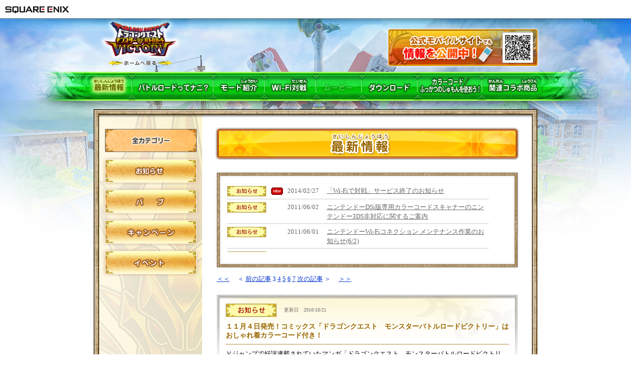

--- FILE ---
content_type: text/html
request_url: http://www.dq-victory.com/news/index.php?category=all&page=3&slide=2
body_size: 33001
content:
<!DOCTYPE html PUBLIC "-//W3C//DTD XHTML 1.0 Transitional//EN" "http://www.w3.org/TR/xhtml1/DTD/xhtml1-transitional.dtd">
<html xmlns="http://www.w3.org/1999/xhtml">
<head>
<meta http-equiv="Content-type" content="text/html; charset=utf-8" />
<meta http-equiv="Content-language" content="ja" />
<meta http-equiv="Content-Style-Type" content="text/css" />
<meta http-equiv="Content-Script-Type" content="text/javascript" />
<meta name="Description" content="アミューズメントスポットでも大好評！アーケードのコーフンを完全再現したＷｉｉ版『ドラゴンクエスト　モンスターバトルロードビクトリー』発売決定！" />
<meta name="Keywords" content="ドラクエ,ドラゴンクエスト,バトルロード,バトルロード２,バトルロードII,レジェンド,カード,カードゲーム,移植版,Wii,モンスター,勇者,天空,ビクトリー" />
<title>最新情報｜ドラゴンクエスト モンスターバトルロードビクトリー</title>
<link rel="stylesheet" href="https://www.jp.square-enix.com/common/templates/css/square-enix.css" type="text/css" />
<link rel="stylesheet" href="https://www.jp.square-enix.com/common/templates/css/swanky-purse/jquery-ui-1.8.custom.css" type="text/css" />
<link href="../common/css/import.css" rel="stylesheet" type="text/css" media="all" />
<link href="../common/css/news.css" rel="stylesheet" type="text/css" media="all" />
<link rel="shortcut icon" type="image/x-icon" href="/common/img/favicon.ico" />
<script src="../common/js/jquery.js" type="text/javascript"></script>
<script src="../common/js/global.js" type="text/javascript"></script>
</head>
<body>
<a name="pagetop"></a>
<!-- === headerArea === -->
<div id="sqexHeader-white">
<a href="https://www.jp.square-enix.com/" target="_top" id="sqexlogo"><img src="https://www.jp.square-enix.com/common/templates/images/logo-white.gif" width="130" height="14" border="0" alt="SQUARE ENIX" /></a>
</div>
<!-- === /headerArea === -->
<div id="wrapper">
<div id="wrapper_inner">
<div id="header">
<h1><a href="../"><img src="../common/img/ci_home.jpg" alt="ドラゴンクエスト モンスターバトルロードビクトリー" width="170" height="108" /></a></h1>
<div id="hd_bn"><img src="../common/img/hd_bnner.jpg" alt="公式モバイルサイトでも情報を公開中！" width="320" height="92" /></div>
</div>
<div id="globalnavi">
<ul>
<li><a href="../news"><img src="../common/img/nv_news_v.jpg" alt="最新情報" width="88" height="59" /></a></li>
<li><a href="../game/index.html"><img src="../common/img/nv_game_n.jpg" alt="バトルロードってナニ？" width="165" height="59" /></a></li>
<li class="blog"><a href="#"><img src="../common/img/nv_contest_n.jpg" alt="モード紹介" width="104" height="59" /><!--[if IE 8]><!--></a><!--<![endif]-->
<!--[if IE 7]><!--></a><!--<![endif]-->
<!--[if lte IE 6]><table><tr><td><![endif]-->
<ul>
<li class="up"><a href="../contest/"><img src="../common/img/nv_contest.jpg" alt="大会モード" width="106" height="25" /></a></li><li class="del"><a href="../arcade/"><img src="../common/img/nv_arcade.jpg" alt="アーケードモード" width="106" height="25" /></a></li>
</ul>
<!--[if lte IE 6]></td></tr></table></a><![endif]-->
</li>
<li><a href="../wifi/"><img src="../common/img/nv_wifi_n.jpg" alt="Wi-Fi対戦" width="104" height="59" /></a></li>
<li><img src="../common/img/nv_movie_c.jpg" alt="ムービー" width="93" height="59" /></li>
<li><a href="../download"><img src="../common/img/nv_download_n.jpg" alt="ダウンロード" width="113" height="59" /></a></li>
<li><a href="../colorcode/"><img src="../common/img/nv_colorcode_n.jpg" alt="カラーコード／ふっかつのじゅもんを使おう！" width="131" height="59" /></a></li>
<li><a href="../goods/"><img src="../common/img/nv_goods_n.jpg" alt="関連コラボ商品" width="122" height="59" /></a></li>
</ul>
</div>
<div id="main_area">
<div id="main">
<div id="main_inner">
<div id="side_bar">
<ul>

<li><a href="http://www.dq-victory.com/news/index.php?category=all"><img src="img/lnv_01_v.jpg" alt="前カテゴリー" width="208" height="57" /></a></li><li><a href="http://www.dq-victory.com/news/index.php?category=info"><img src="img/lnv_02_n.jpg" alt="お知らせ" width="208" height="57" /></a></li><li><a href="http://www.dq-victory.com/news/index.php?category=pub"><img src="img/lnv_03_n.jpg" alt="パブ情報" width="208" height="57" /></a></li><li><a href="http://www.dq-victory.com/news/index.php?category=campaign"><img src="img/lnv_04_n.jpg" alt="キャンペーン" width="208" height="57" /></a></li><li><a href="http://www.dq-victory.com/news/index.php?category=event"><img src="img/lnv_05_n.jpg" alt="イベント" width="208" height="57" /></a></li></ul>
</div>
<div id="contents">
<div id="contents_inner">
<h2 class="title"><img src="img/title.jpg" alt="最新情報" width="668" height="70" class="m_b2" /></h2>
<div id="list_table">
<div id="list_table_inner">
<table>
<tr class="info">
<td class="ic_list"><img src="img/ic_info.jpg" alt="お知らせ" width="79" height="21" /></td>
<td class="ic_new"><img src="img/ic_new.jpg" alt="NEW" width="24" height="15" class="new" /></td>
<td class="day">2014/02/27</td>
<td class="news_title"><a href="index.php?category=all&page=1#20140227_1">「Wi-Fiで対戦」サービス終了のお知らせ</a></td>
</tr>
<tr class="info">
<td class="ic_list"><img src="img/ic_info.jpg" alt="お知らせ" width="79" height="21" /></td>
<td class="ic_new">&nbsp;</td>
<td class="day">2011/06/02</td>
<td class="news_title"><a href="index.php?category=all&page=1#20110602_2">ニンテンドーDSi版専用カラーコードスキャナーのニンテンドー3DS非対応に関するご案内</a></td>
</tr>
<tr class="info">
<td class="ic_list"><img src="img/ic_info.jpg" alt="お知らせ" width="79" height="21" /></td>
<td class="ic_new">&nbsp;</td>
<td class="day">2011/06/01</td>
<td class="news_title"><a href="index.php?category=all&page=1#20110601_3">ニンテンドーWi-Fiコネクション メンテナンス作業のお知らせ(6/2)</a></td>
</tr>
<tr class="info">
<td class="ic_list"><img src="img/ic_info.jpg" alt="お知らせ" width="79" height="21" /></td>
<td class="ic_new">&nbsp;</td>
<td class="day">2011/01/21</td>
<td class="news_title"><a href="index.php?category=all&page=1#20110121_4">Ｖジャンプ３月特大号にも期間限定公開おしゃれ着カラーコードが掲載！</a></td>
</tr>
<tr class="info">
<td class="ic_list"><img src="img/ic_info.jpg" alt="お知らせ" width="79" height="21" /></td>
<td class="ic_new">&nbsp;</td>
<td class="day">2010/12/18</td>
<td class="news_title"><a href="index.php?category=all&page=1#20101218_5">本日発売！　Ｖジャンプ新年２月特大号でおしゃれ着カラーコード「ムーンブルクずきん」「ムーンブルクのふく」「ムーンブルクの杖」を独占先行公開！</a></td>
</tr>
<tr class="info">
<td class="ic_list"><img src="img/ic_info.jpg" alt="お知らせ" width="79" height="21" /></td>
<td class="ic_new">&nbsp;</td>
<td class="day">2010/11/25</td>
<td class="news_title"><a href="index.php?category=all&page=2#20101125_1">Wi-Fi対戦時に発生していた通信エラーに関するお知らせ</a></td>
</tr>
<tr class="info">
<td class="ic_list"><img src="img/ic_info.jpg" alt="お知らせ" width="79" height="21" /></td>
<td class="ic_new">&nbsp;</td>
<td class="day">2010/11/20</td>
<td class="news_title"><a href="index.php?category=all&page=2#20101120_2">最終攻略本「ドラゴンクエスト　モンスターバトルロードビクトリー　ファイナルＶ（ビクトリー）ガイド12月17日発売決定！　おしゃれ着カラーコード「ナインヘアー」「ナインのふく」も！</a></td>
</tr>
<tr class="info">
<td class="ic_list"><img src="img/ic_info.jpg" alt="お知らせ" width="79" height="21" /></td>
<td class="ic_new">&nbsp;</td>
<td class="day">2010/11/20</td>
<td class="news_title"><a href="index.php?category=all&page=2#20101120_3">好評発売中！Ｖジャンプ新年１月号はおしゃれ着カラーコード「魔物使いの杖」付き！</a></td>
</tr>
<tr class="info">
<td class="ic_list"><img src="img/ic_info.jpg" alt="お知らせ" width="79" height="21" /></td>
<td class="ic_new">&nbsp;</td>
<td class="day">2010/11/20</td>
<td class="news_title"><a href="index.php?category=all&page=2#20101120_4">「ジャンプフェスタ２０１１」にておしゃれ着カラーコード「オッサンの角笛」「勇者のサークレット」を公開！</a></td>
</tr>
<tr class="info">
<td class="ic_list"><img src="img/ic_info.jpg" alt="お知らせ" width="79" height="21" /></td>
<td class="ic_new">&nbsp;</td>
<td class="day">2010/11/19</td>
<td class="news_title"><a href="index.php?category=all&page=2#20101119_5">公式サイトにてゼシカのおしゃれ着カラーコードを限定公開！</a></td>
</tr>
<tr class="info">
<td class="ic_list"><img src="img/ic_info.jpg" alt="お知らせ" width="79" height="21" /></td>
<td class="ic_new">&nbsp;</td>
<td class="day">2010/10/21</td>
<td class="news_title"><a href="index.php?category=all&page=3#20101021_1">１１月４日発売！コミックス「ドラゴンクエスト　モンスターバトルロードビクトリー」はおしゃれ着カラーコード付き！</a></td>
</tr>
<tr class="campaign">
<td class="ic_list"><img src="img/ic_campaign.jpg" alt="キャンペーン" width="79" height="21" /></td>
<td class="ic_new">&nbsp;</td>
<td class="day">2010/09/27</td>
<td class="news_title"><a href="index.php?category=all&page=3#20100927_2">Wii×フレッツ光「全国の勇者と戦え！Wi-Fi対戦キャンペーン」好評につき11月30日（火）まで期間延長！</a></td>
</tr>
<tr class="info">
<td class="ic_list"><img src="img/ic_info.jpg" alt="お知らせ" width="79" height="21" /></td>
<td class="ic_new">&nbsp;</td>
<td class="day">2010/09/21</td>
<td class="news_title"><a href="index.php?category=all&page=3#20100921_3">Ｖジャンプ１１月号は「魔物使いのふく」のおしゃれ着カラーコード付き！</a></td>
</tr>
<tr class="info">
<td class="ic_list"><img src="img/ic_info.jpg" alt="お知らせ" width="79" height="21" /></td>
<td class="ic_new">&nbsp;</td>
<td class="day">2010/09/15</td>
<td class="news_title"><a href="index.php?category=all&page=3#20100915_4">Wi-Fi対戦ランキングデータ送受信時に発生する通信エラーの現象に関するご報告（2010年9月15日訂正）</a></td>
</tr>
<tr class="info">
<td class="ic_list"><img src="img/ic_info.jpg" alt="お知らせ" width="79" height="21" /></td>
<td class="ic_new">&nbsp;</td>
<td class="day">2010/09/09</td>
<td class="news_title"><a href="index.php?category=all&page=3#20100909_5">Wi-Fi対戦ランキングデータ送受信時に発生する通信エラーの現象に関するご報告</a></td>
</tr>
<tr class="info">
<td class="ic_list"><img src="img/ic_info.jpg" alt="お知らせ" width="79" height="21" /></td>
<td class="ic_new">&nbsp;</td>
<td class="day">2010/09/03</td>
<td class="news_title"><a href="index.php?category=all&page=4#20100903_1">Wi-Fi対戦ランキングデータ送受信時に発生する通信エラーの現象について</a></td>
</tr>
<tr class="pub">
<td class="ic_list"><img src="img/ic_pub.jpg" alt="パブ情報" width="79" height="21" /></td>
<td class="ic_new">&nbsp;</td>
<td class="day">2010/09/01</td>
<td class="news_title"><a href="index.php?category=all&page=4#20100901_2">iPhone/iPod Touch/iPad用スペシャルムービーアプリ無料配信は９月３日まで！</a></td>
</tr>
<tr class="info">
<td class="ic_list"><img src="img/ic_info.jpg" alt="お知らせ" width="79" height="21" /></td>
<td class="ic_new">&nbsp;</td>
<td class="day">2010/08/29</td>
<td class="news_title"><a href="index.php?category=all&page=4#20100829_3">Wi-Fi対戦ランキングデータ送受信時に発生していた通信エラーに関するお知らせ</a></td>
</tr>
<tr class="campaign">
<td class="ic_list"><img src="img/ic_campaign.jpg" alt="キャンペーン" width="79" height="21" /></td>
<td class="ic_new">&nbsp;</td>
<td class="day">2010/08/09</td>
<td class="news_title"><a href="index.php?category=all&page=4#20100809_4">スクウェア・エニックス メンバーズにてメンバーズアバター専用アイテム期間限定無料配布キャンペーン実施中！</a></td>
</tr>
<tr class="pub">
<td class="ic_list"><img src="img/ic_pub.jpg" alt="パブ情報" width="79" height="21" /></td>
<td class="ic_new">&nbsp;</td>
<td class="day">2010/08/06</td>
<td class="news_title"><a href="index.php?category=all&page=4#20100806_5">「みんなのニンテンドーチャンネル」で吉本芸人が『ビクトリー』にチャレンジ！　特別映像を配信！</a></td>
</tr>
<tr class="info">
<td class="ic_list"><img src="img/ic_info.jpg" alt="お知らせ" width="79" height="21" /></td>
<td class="ic_new">&nbsp;</td>
<td class="day">2010/08/05</td>
<td class="news_title"><a href="index.php?category=all&page=5#20100805_1">東京ドームシティ　アトラクションズ夏期限定イベント『ドラゴンクエスト　アトラクションズ』で限定おしゃれ着「勇者のふく」カラーコードゲットのチャンス！</a></td>
</tr>
<tr class="pub">
<td class="ic_list"><img src="img/ic_pub.jpg" alt="パブ情報" width="79" height="21" /></td>
<td class="ic_new">&nbsp;</td>
<td class="day">2010/07/26</td>
<td class="news_title"><a href="index.php?category=all&page=5#20100726_2">スペシャルムービーアプリのiPad対応版が本日より期間限定無料配信！</a></td>
</tr>
<tr class="pub">
<td class="ic_list"><img src="img/ic_pub.jpg" alt="パブ情報" width="79" height="21" /></td>
<td class="ic_new">&nbsp;</td>
<td class="day">2010/07/22</td>
<td class="news_title"><a href="index.php?category=all&page=5#20100722_3">「RADIO 4Gamer」で「ドラゴンクエスト モンスターバトルロードビクトリー」をピックアップ！</a></td>
</tr>
<tr class="info">
<td class="ic_list"><img src="img/ic_info.jpg" alt="お知らせ" width="79" height="21" /></td>
<td class="ic_new">&nbsp;</td>
<td class="day">2010/07/22</td>
<td class="news_title"><a href="index.php?category=all&page=5#20100722_4">7月23日（金）より六本木“ルイーダの酒場”で限定おしゃれ着「リッカヘアー」「リッカのふく」カラーコードを先行配布！</a></td>
</tr>
<tr class="info">
<td class="ic_list"><img src="img/ic_info.jpg" alt="お知らせ" width="79" height="21" /></td>
<td class="ic_new">&nbsp;</td>
<td class="day">2010/07/21</td>
<td class="news_title"><a href="index.php?category=all&page=5#20100721_5">『ドラゴンクエスト　モンスターバトルロードビクトリー』の攻略情報が満載のＶジャンプ９月号が発売！　なんと限定おしゃれ着カラーコード付き！</a></td>
</tr>
<tr class="info">
<td class="ic_list"><img src="img/ic_info.jpg" alt="お知らせ" width="79" height="21" /></td>
<td class="ic_new">&nbsp;</td>
<td class="day">2010/07/21</td>
<td class="news_title"><a href="index.php?category=all&page=6#20100721_1">今週７月１７日発売週刊ジャンプ３３号は特典カラーコード「勇者のサークレット」付き！</a></td>
</tr>
<tr class="pub">
<td class="ic_list"><img src="img/ic_pub.jpg" alt="パブ情報" width="79" height="21" /></td>
<td class="ic_new">&nbsp;</td>
<td class="day">2010/07/20</td>
<td class="news_title"><a href="index.php?category=all&page=6#20100720_2">iPhone/iPod Touch用スペシャルムービーアプリを期間限定無料配信！</a></td>
</tr>
<tr class="info">
<td class="ic_list"><img src="img/ic_info.jpg" alt="お知らせ" width="79" height="21" /></td>
<td class="ic_new">&nbsp;</td>
<td class="day">2010/07/16</td>
<td class="news_title"><a href="index.php?category=all&page=6#20100716_3">「ドラゴンクエスト　お台場ＥＸＰＯ2010」にて、ゲームで使える限定おしゃれ着カラーコードを先行配布！</a></td>
</tr>
<tr class="info">
<td class="ic_list"><img src="img/ic_info.jpg" alt="お知らせ" width="79" height="21" /></td>
<td class="ic_new">&nbsp;</td>
<td class="day">2010/07/15</td>
<td class="news_title"><a href="index.php?category=all&page=6#20100715_4">スクウェア・エニックス メンバーズでメンバーズアバター着用の“おしゃれ着”をゲット！</a></td>
</tr>
<tr class="info">
<td class="ic_list"><img src="img/ic_info.jpg" alt="お知らせ" width="79" height="21" /></td>
<td class="ic_new">&nbsp;</td>
<td class="day">2010/07/15</td>
<td class="news_title"><a href="index.php?category=all&page=6#20100715_5">アーケード版「冒険の書」の「ふっかつのじゅもん」を使う場合のご注意</a></td>
</tr>
<tr class="pub">
<td class="ic_list"><img src="img/ic_pub.jpg" alt="パブ情報" width="79" height="21" /></td>
<td class="ic_new">&nbsp;</td>
<td class="day">2010/07/14</td>
<td class="news_title"><a href="index.php?category=all&page=7#20100714_1">オープニングＣＧアニメが３Ｄになって上映決定！</a></td>
</tr>
<tr class="info">
<td class="ic_list"><img src="img/ic_info.jpg" alt="お知らせ" width="79" height="21" /></td>
<td class="ic_new">&nbsp;</td>
<td class="day">2010/07/13</td>
<td class="news_title"><a href="index.php?category=all&page=7#20100713_2">唯一の攻略本！「ドラゴンクエスト　モンスターバトルロードビクトリー　Ｖ（ビクトリー）ナビゲーター」ソフトと同日、７月１５日（木）発売予定！</a></td>
</tr>
<tr class="pub">
<td class="ic_list"><img src="img/ic_pub.jpg" alt="パブ情報" width="79" height="21" /></td>
<td class="ic_new">&nbsp;</td>
<td class="day">2010/07/12</td>
<td class="news_title"><a href="index.php?category=all&page=7#20100712_3">『ドラゴンクエスト　モンスターバトルロードビクトリー』がテレビドラマに登場！</a></td>
</tr>
<tr class="info">
<td class="ic_list"><img src="img/ic_info.jpg" alt="お知らせ" width="79" height="21" /></td>
<td class="ic_new">&nbsp;</td>
<td class="day">2010/07/01</td>
<td class="news_title"><a href="index.php?category=all&page=7#20100701_4">ドラゴンクエストコスプレコンテストレポートを掲載！</a></td>
</tr>
<tr class="campaign">
<td class="ic_list"><img src="img/ic_campaign.jpg" alt="キャンペーン" width="79" height="21" /></td>
<td class="ic_new">&nbsp;</td>
<td class="day">2010/06/28</td>
<td class="news_title"><a href="index.php?category=all&page=7#20100628_5">Wii×フレッツ光「全国の勇者と戦え！Wi-Fi対戦キャンペーン」７月１日（木）受付開始！</a></td>
</tr>
<tr class="event">
<td class="ic_list"><img src="img/ic_event.jpg" alt="イベント" width="79" height="21" /></td>
<td class="ic_new">&nbsp;</td>
<td class="day">2010/06/26</td>
<td class="news_title"><a href="index.php?category=all&page=8#20100626_1">ドラゴンクエスト　アトラクションズ プレ・イベント！「コスプレフェスタＴＤＣ」ドラゴンクエストコスプレコンテスト６月２７日（日）開催！</a></td>
</tr>
<tr class="event">
<td class="ic_list"><img src="img/ic_event.jpg" alt="イベント" width="79" height="21" /></td>
<td class="ic_new">&nbsp;</td>
<td class="day">2010/06/03</td>
<td class="news_title"><a href="index.php?category=all&page=8#20100603_2">東京ドームシティアトラクションズ夏期限定イベント『ドラゴンクエスト　アトラクションズ』開催決定！</a></td>
</tr>
<tr class="info">
<td class="ic_list"><img src="img/ic_info.jpg" alt="お知らせ" width="79" height="21" /></td>
<td class="ic_new">&nbsp;</td>
<td class="day">2010/05/18</td>
<td class="news_title"><a href="index.php?category=all&page=8#20100518_3">初回封入特典で『ドラゴンクエスト　モンスターバトルロードIIレジェンド』レジェンド大魔王カード「堕天使エルギオス」同梱決定！</a></td>
</tr>
<tr class="info">
<td class="ic_list"><img src="img/ic_info.jpg" alt="お知らせ" width="79" height="21" /></td>
<td class="ic_new">&nbsp;</td>
<td class="day">2010/05/12</td>
<td class="news_title"><a href="index.php?category=all&page=8#20100512_4">ついに７月１５日（木）発売決定！　公式サイト正式オープンしました！</a></td>
</tr>
</table>
</div>
</div>


     <div class="page_number">
<p>
<a href="/news/index.php?category=all&page=1">＜＜</a>
　＜
<a href=/news/index.php?category=all&page=2&slide=1>前の記事</a>
 
3
 
<a href=/news/index.php?category=all&page=4&slide=2>4</a>
 
<a href=/news/index.php?category=all&page=5&slide=2>5</a>
 
<a href=/news/index.php?category=all&page=6&slide=2>6</a>
 
<a href=/news/index.php?category=all&page=7&slide=2>7</a>
 
<a href=/news/index.php?category=all&page=4&slide=2>次の記事</a>
＞　
<a href="/news/index.php?category=all&page=8&slide=3">＞＞</a>
</p>
</div>


<div id="entry">
<a name="20101021_1"></a>
<div class="entry_inner">
<div class="entry_tit">
<p class="sub ic_info_b"><img src="img/ic_info_b.jpg" alt="お知らせ" width="103" height="27" /><span>更新日　2010/10/21</span> </p>
<h3>
１１月４日発売！コミックス「ドラゴンクエスト　モンスターバトルロードビクトリー」はおしゃれ着カラーコード付き！
</h3>
</div>
<div class="entry_body">
<p>Ｖジャンプで好評連載されていたマンガ「ドラゴンクエスト　モンスターバトルロードビクトリー」が早くもコミックス化！　竜神町を舞台にマサトやリュータたちが繰り広げるアツいカードバトルの物語を、まとめて読むことができます！<br>さらに、このコミックスだけのおしゃれ着カラーコード「モリーのカツラ」「モリータイツ」つき！　“モリースタイル”で「モリーミッション」に挑戦してみてはいかがですか？<br>ジャンプコミックス「ドラゴンクエスト　モンスターバトルロードビクトリー」は、税込420円で集英社より11月４日（木）発売予定です！</p>
<table class="entry_img">
<tr>
<td><img src="updir/101021_01.jpg" alt="" width="200" height="150" /></td>
<td><img src="updir/101021_02.jpg" alt="" width="200" height="150" /></td>
<td><img src="updir/101021_03.jpg" alt="" width="200" height="150" /></td>
</tr>
</table>
</div>
</div>
<a name="20100927_2"></a>
<div class="entry_inner">
<div class="entry_tit">
<p class="sub ic_campaign_b"><img src="img/ic_campaign_b.jpg" alt="キャンペーン" width="103" height="27" /><span>更新日　2010/09/27</span> </p>
<h3>
Wii×フレッツ光「全国の勇者と戦え！Wi-Fi対戦キャンペーン」好評につき11月30日（火）まで期間延長！
</h3>
</div>
<div class="entry_body">
<p>『ドラゴンクエスト　モンスターバトルロードビクトリー』をご購入いただき、フレッツ光の「Wii／ニンテンドーDSi接続設定パック」をお申込みいただいた方に、『ＤＱＭＢビクトリー』フレッツ光オリジナルマスタースキャンファイル（スペシャルカード10枚入り）をもれなくプレゼントするキャンペーンが、好評につき<font color="#ff0000">11月30日（火）まで期間延長！</font>　まだWi-Fi接続環境がない方も、ぜひこの機会にWi-Fi接続ができるようにして、『ＤＱＭＢビクトリー』のWi-Fi対戦をお楽しみください！　また、「Wii／ニンテンドーDSi接続設定パック」の特典としてもらえるニンテンドーポイントは、追加ダウンロードコンテンツの購入にもご利用いただけます。<br>そして「マスタースキャンファイル」に付いているスペシャルカードは、『ＤＱＭＢビクトリー』でも専用スキャナーを使ってカード情報を読み込めば、ゲーム中のカードとして使うことが可能に！　歴代勇者たちが登場し、たのもしいサポートをしてくれます！<br>くわしくは、お住まいの地域のＮＴＴキャンペーンページをご覧ください。<br>東日本エリアにお住まいの方：<a href="http://flets.com/pr/wii/camp/dq-victory.html" target="_blank"><font color="#0000ff"><u>ＮＴＴ東日本のホームページ</u></font></a><br>西日本エリアにお住まいの方：<a href="http://flets-w.com/wii/dqmbv/" target="_blank"><font color="#0000ff"><u>ＮＴＴ西日本のホームページ</u></font></a><br><br><em class="small">・Wii専用ソフト『ドラゴンクエスト　モンスターバトルロードビクトリー』をご購入いただき、平成22年11月30日(火)までに「Wii/ニンテンドーDSi接続設定パック」をお申し込みいただいた方が対象です。<br>・お申し込みにはソフト同梱チラシに記載のシリアルナンバーが必要です。なお、ソフト同梱のチラシはキャンペーン期間が「2010年9月30日まで」となっておりましても、シリアルナンバーは2010年11月30日まで有効です。<br>・「ドラゴンクエスト　モンスターバトルロードビクトリー」の購入前にお申し込みいただいた方は、後日「Wii/ニンテンドーDSi×フレッツ接続サポートセンター」へシリアルナンバーをご連絡いただく必要がございます。<br>・オリジナルグッズの画像はイメージです。実際の商品とは異なる場合や変更となる場合があります。<br>（※「マスタースキャンファイル同梱のスペシャルカードは『ドラゴンクエスト　モンスターバトルロードIIレジェンド』マスタースキャンファイル　スペシャルカードセット」に封入されていたものと同じものになります）</em></p>
<table class="entry_img">
<tr>
<td><img src="updir/100628flets_01.jpg" alt="" width="200" height="150" /></td>
<td><img src="updir/100628flets_02.jpg" alt="" width="200" height="150" /></td>
<td><img src="updir/100628flets_03.jpg" alt="" width="200" height="150" /></td>
</tr>
</table>
</div>
</div>
<a name="20100921_3"></a>
<div class="entry_inner">
<div class="entry_tit">
<p class="sub ic_info_b"><img src="img/ic_info_b.jpg" alt="お知らせ" width="103" height="27" /><span>更新日　2010/09/21</span> </p>
<h3>
Ｖジャンプ１１月号は「魔物使いのふく」のおしゃれ着カラーコード付き！
</h3>
</div>
<div class="entry_body">
<p>今月も『ＤＱＭＢビクトリー』の情報が目白押しのＶジャンプ１１月号が、９月２１日（火）に発売されました！<br>１１月号の本誌では、なんと「Ｖジャンプカードフェスタ2010」で先行配布したおしゃれ着<font color="#ff0000"><b>「魔物使いのふく」</b></font>のカラーコードを大公開！　このおしゃれ着を大会モードで身につければ、「伝説の魔物使い」と同じ服装になれるだけでなく、バトルで有利になる効果もついています！<br>また、付録の16ページ小冊子「連勝！ダブルアタックガイド」では、１０月２１日（木）に販売開始となる第３回ダウンロードコンテンツの情報を独占公開！　そのほかにも、小冊子では難関の大会モード終盤の攻略情報もバッチリ掲載しています！<br>本誌で連載中のマンガ『ＤＱＭＢビクトリー』もいよいよクライマックス。大魔王との決戦をお見逃しなく！<br>Ｖジャンプ１１月号は、税込500円で好評発売中です！<br><a href="http://vjump.shueisha.co.jp" target="_blank">ＶジャンプＷＥＢは こちら！</a></p>
<table class="entry_img">
<tr>
<td><img src="updir/100921_01.jpg" alt="" width="200" height="150" /></td>
<td><img src="updir/100921_02.jpg" alt="" width="200" height="150" /></td>
<td><div class="no_img"></div></td>
</tr>
</table>
</div>
</div>
<a name="20100915_4"></a>
<div class="entry_inner">
<div class="entry_tit">
<p class="sub ic_info_b"><img src="img/ic_info_b.jpg" alt="お知らせ" width="103" height="27" /><span>更新日　2010/09/15</span> </p>
<h3>
Wi-Fi対戦ランキングデータ送受信時に発生する通信エラーの現象に関するご報告（2010年9月15日訂正）
</h3>
</div>
<div class="entry_body">
<p>9月8日にご案内いたしました、「全国の勇者と対戦」でランキングデータの送受信時に通信エラーとなる現象につきまして、任天堂株式会社様のサーバ障害により、その後も断続的に同現象が発生しておりました。<br>9月14日現在で原因の特定および対策が施され、同現象は解消しております。お客様には多大なご迷惑をおかけしましたことを改めてお詫びいたします。<br>今後も、任天堂株式会社様の各ネットワークサービスのメンテナンス情報と現在のサーバー稼動状況については、下記のホームページでご確認いただけますので、ご利用いただければ幸いです。<br><a href="http://www.nintendo.co.jp/netinfo/" target="_blank">http://www.nintendo.co.jp/netinfo/</a></p>
</div>
</div>
<a name="20100909_5"></a>
<div class="entry_inner">
<div class="entry_tit">
<p class="sub ic_info_b"><img src="img/ic_info_b.jpg" alt="お知らせ" width="103" height="27" /><span>更新日　2010/09/09</span> </p>
<h3>
Wi-Fi対戦ランキングデータ送受信時に発生する通信エラーの現象に関するご報告
</h3>
</div>
<div class="entry_body">
<p>9月3日にご案内いたしました、「全国の勇者と対戦」でランキングデータの送受信時に通信エラーが発生する現象につきまして、現在、同現象は解消しております。お客様には多大なご迷惑をおかけしましたことをお詫びいたします。<br>なお、任天堂株式会社様の各ネットワークサービスのメンテナンス情報と現在のサーバー稼動状況については、下記のホームページでご確認いただけますので、ご利用いただければ幸いです。<br><a href="http://www.nintendo.co.jp/netinfo/" target="_blank">http://www.nintendo.co.jp/netinfo/</a></p>
</div>
</div>
</div>


<div class="page_number">
<p>
<a href="/news/index.php?category=all&page=1">＜＜</a>
　＜
<a href=/news/index.php?category=all&page=2&slide=1>前の記事</a>
 
3
 
<a href=/news/index.php?category=all&page=4&slide=2>4</a>
 
<a href=/news/index.php?category=all&page=5&slide=2>5</a>
 
<a href=/news/index.php?category=all&page=6&slide=2>6</a>
 
<a href=/news/index.php?category=all&page=7&slide=2>7</a>
 
<a href=/news/index.php?category=all&page=4&slide=2>次の記事</a>
＞　
<a href="/news/index.php?category=all&page=8&slide=3">＞＞</a>
</p>
</div>



<div class="pagetop"><a href="#pagetop"><img src="../common/img/bt_pagetop_n.jpg" alt="ページトップへ" width="84" height="10" /></a></div>
<div id="pagenavi"></div>
</div>
</div>
</div>
</div>
</div>
</div>
<div id="footer">
<div id="footer_inner">
</div>
</div>
</div><!-- === footerArea === -->
<div id="sqexFooter" class="sqex-footer-white">
<!-- デフォルトフッター -->
    <div id="sqex-footer-contents">
    <ul>
        <li class="sqex-footer-first">
            <a href="https://www.jp.square-enix.com/cero/">レーティング制度について</a>
        </li>
        <li>
            <a href="https://www.jp.square-enix.com/caution.html" target="_blank">著作権について</a>
        </li>
        <li>
            <a href="https://www.jp.square-enix.com/privacy/">プライバシーポリシー</a>
        </li>
        <li>
            <a href="https://support.jp.square-enix.com/jump.php">サポートセンター</a>
        </li>
    </ul>
    <p class="sqex-footer-copyright">&copy; 2010 ARMOR PROJECT/BIRD STUDIO/SQUARE ENIX All Rights Reserved. ©KOICHI SUGIYAMA</p>
    </div>
</div>
<!-- === /footerArea === -->

<script type="text/javascript" src="https://www.jp.square-enix.com/common/templates/js/jquery.js"></script>
<script type="text/javascript" src="https://www.jp.square-enix.com/common/templates/js/jquery-ui.js"></script>
<script type="text/javascript" src="https://www.jp.square-enix.com/common/templates/js/sqexHeader-white.js"></script>
<script type="text/javascript" src="https://www.jp.square-enix.com/common/templates/js/footer/game_dqvictory.js"></script>

</body>
</html>


--- FILE ---
content_type: text/css
request_url: https://www.jp.square-enix.com/common/templates/css/square-enix.css
body_size: 3782
content:
@charset "UTF-8";

img {
  border: 0;
}

body{
	margin:0;
	padding:0;
}

.clearfix:after{
  content: "."; 
  display: block; 
  height: 0; 
  font-size:0;	
  clear: both; 
  visibility:hidden;
}

/* header */
div#sqexHeader-black {
  margin: 0;
  padding: 0;
  width:100%;
  height: 37px;
  background-color:#000000;
  border-bottom: 1px solid #838383;
  font-family:Verdana,Arial,Meiryo,"Hiragino Kaku Gothic Pro",Osaka,"MS P Gothic",sans-serif;
  z-index:20000!important;
  position:relative;
}
div#sqexHeader-black #sqexlogo{
  float:left;
  display:inline;
}

div#sqexHeader-black #sqexlogo img {
  margin:13px 0 0 10px;
}

div#sqexHeader-black #sqexaccount{
  float:right;
  margin-top: 4px;
  margin-right:10px;
}

div#sqexHeader-black_nogcse {
  margin: 0;
  padding: 0;
  width:100%;
  height: 37px;
  background-color:#000000;
  border-bottom: 1px solid #838383;
  font-family:Verdana,Arial,Meiryo,"Hiragino Kaku Gothic Pro",Osaka,"MS P Gothic",sans-serif;
  z-index:20000!important;
  position:relative;
}
div#sqexHeader-black_nogcse #sqexlogo{
  float:left;
  display:inline;
}

div#sqexHeader-black_nogcse #sqexlogo img {
  margin:13px 0 0 10px;
}

div#sqexHeader-black_nogcse #sqexaccount{
  float:right;
  margin-top: 4px;
  margin-right:10px;
}

div#sqexHeader-white {
  width:100%;
  margin: 0;
  padding: 0;
  height: 37px;
  background-color:#FFFFFF;
  border-bottom: 1px solid #838383;
  font-family:Verdana,Arial,Meiryo,"Hiragino Kaku Gothic Pro",Osaka,"MS P Gothic",sans-serif;
  z-index:20000!important;
  position:relative;
}
div#sqexHeader-white #sqexlogo{
  float:left;
  display:inline;
}
div#sqexHeader-white #sqexlogo img {
  margin:13px 0 0 10px;
}
div#sqexHeader-white #sqexaccount{
  float:right;
  margin-top: 4px;
  margin-right:10px;
}

div#sqexHeader-white_nogcse {
  width:100%;
  margin: 0;
  padding: 0;
  height: 37px;
  background-color:#FFFFFF;
  border-bottom: 1px solid #838383;
  font-family:Verdana,Arial,Meiryo,"Hiragino Kaku Gothic Pro",Osaka,"MS P Gothic",sans-serif;
  z-index:20000!important;
  position:relative;
}
div#sqexHeader-white_nogcse #sqexlogo{
  float:left;
  display:inline;
}
div#sqexHeader-white_nogcse #sqexlogo img {
  margin:13px 0 0 10px;
}
div#sqexHeader-white_nogcse #sqexaccount{
  float:right;
  margin-top: 4px;
  margin-right:10px;
}

div#sqex-header-contents-inner {
  z-index:1;
}

div#sqex-header-contents-inner #sqexlogo img {
  margin-left:-130px;
}


/* -----------------------------------------------------------

CSS Information

 Style Info:     デフォルトのスタイルのリセット及び基本設定(フッター)

=Reset
=div#sqexFooter
=div.sqex-footer-white
=div.sqex-footer-black
=div#sqexFooter div.column2

----------------------------------------------------------- */

/*----------------------------------------------------
=Reset
----------------------------------------------------*/
#sqexFooter div,
#sqexFooter dl,
#sqexFooter dt,
#sqexFooter dd,
#sqexFooter ul,
#sqexFooter li,
#sqexFooter p {
  margin: 0;
  padding: 0;
}
#sqexFooter li {
  list-style-type: none;
}
#sqexFooter img {
  border: 0;
  vertical-align: bottom;
}


/*----------------------------------------------------
=div#sqexFooter
----------------------------------------------------*/
div#sqexFooter {
  margin-top: 0px;
  /*min-width: 980px;*/
  border-top: 1px solid #666;
  font-size: 12px;
  clear: both;
  text-align: center;
  font-family:Verdana,Arial,Meiryo,"Hiragino Kaku Gothic Pro",Osaka,"MS P Gothic",sans-serif;
  font-weight:normal!important;
}
div#sqexFooter a:link,
div#sqexFooter a:visited,
div#sqexFooter a:hover,
div#sqexFooter a:active {
  text-decoration: none!important;
  font-weight:normal!important;
}
div#sqexFooter a:hover {
  text-decoration: underline!important;
  font-weight:normal!important;
}
div#sqex-footer-contents {
  border-bottom: 1px solid #333;
}

div#sqexFooter div.sqex-footer-spbuy{/*スマホ＆モバイルの購入ボタンをつける*/
  margin-left: auto;
  margin-right: auto;
  border-bottom: 1px solid #333;
  padding:10px 0;
  text-align:center;
}
div#sqexFooter div.sqex-footer-spbuy a {
  margin-left: 20px;
}
div#sqexFooter div.sqex-footer-spbuy img {
  max-height: 40px;
  vertical-align: middle;
}

div#sqex-footer-contents-inner {
  overflow: hidden;
  _zoom: 1;
  position: relative;
  margin-left: auto;
  margin-right: auto;
  min-height: 65px;
}
* html div#sqex-footer-contents-inner {
  height: 65px;
  width: 100%;
}

div#sqexFooter div.sqex-footer-logos ,
div#sqexFooter div.sqex-footer-logos2 {
  height: 65px;
  line-height: 65px;
  text-align: left;
}
* html div#sqexFooter div.sqex-footer-logos {
  padding-top: 11px;
  height: 54px;
  line-height: 54px;
}
*:first-child+html div#sqexFooter div.sqex-footer-logos {
  padding-top: 11px;
  height: 54px;
  line-height: 1;
}
* html div#sqexFooter div.sqex-footer-logos2 {
  padding-top: 5px;
  height: 60px;
  line-height: 60px;
}
*:first-child+html div#sqexFooter div.sqex-footer-logos2 {
  padding-top: 5px;
  height: 60px;
  line-height: 1;
}
div#sqexFooter div.sqex-footer-logos img ,
div#sqexFooter div.sqex-footer-logos2 img {
  vertical-align: middle;
}
div#sqexFooter div.sqex-footer-links img{
  max-height: 40px;
  vertical-align: middle;
}
div#sqexFooter dl.sqex-footer-shares img {
  max-height: 25px;
  vertical-align: top;
}
div#sqexFooter div.sqex-footer-links {
  position: absolute;
  right: 10px;
  padding-top: 11px;
  height: 54px;
  text-align: right;
}
div#sqexFooter div.sqex-footer-links a {
  margin-left: 20px;
}
div#sqexFooter dl.sqex-footer-shares {
  margin: 0 auto;
  padding-top: 20px;
  height: 46px;
  text-align: center;
  z-index:1000;
}
div#sqexFooter dl.sqex-footer-shares dt,
div#sqexFooter dl.sqex-footer-shares dd {
  display: inline;
  margin-right: 15px;
  /*vertical-align:top;*//*2011.07.13*/
}
div#sqexFooter dl.sqex-footer-shares dt {
  margin-left: 15px;
}

html>/**/body div#sqexFooter dl.sqex-footer-shares dd.gp1 div{/*Google+1ボタン IE8対策*/
display/***/:none9;
}

div#sqexFooter div.sqex-footer-logos ,
div#sqexFooter div.sqex-footer-logos2 {
  position: absolute;
  left: 10px;
  top: 0;
  width: 40%;
}
div#sqexFooter div.sqex-footer-logos div ,
div#sqexFooter div.sqex-footer-logos2 div {
  display: table-cell;
  height: 65px;
  vertical-align: middle;
}
div#sqexFooter div.sqex-footer-logos img {
  max-height: 40px;
  margin-right: 13px;
  vertical-align: middle;
}
div#sqexFooter div.sqex-footer-logos2 img {
  max-height: 40px;
  margin-right: 12px;
  vertical-align: middle;
}
div#sqexFooter div.sqex-footer-logos img.foreign-rating,
div#sqexFooter div.sqex-footer-logos2 img.foreign-rating {
  max-height: 100px;
}
div#sqexFooter div.sqex-footer-logos object {
    margin-right:20px;
    height:40px;
    width:auto;
    vertical-align: middle;
}
div#sqexFooter div.sqex-footer-logos object.footerlogo-rectangle {
    height:22px;
    padding:9px 0;
}
div#sqexFooter ul {
  padding: 10px 0;
  text-align: center;
  line-height: 1;
  border-bottom: 1px solid #333;
  width:100%;
}
* html div#sqexFooter ul {
  border-bottom: 1px solid #333;
  width:100%;
}
div#sqexFooter ul li {
  display: inline;
  padding-left: 11px;
  padding-right: 10px;
  border-left: 1px dotted #666;
}
div#sqexFooter ul li.sqex-footer-first {
  border: none;
}
div#sqexFooter p.sqex-footer-tm {
  color: #6a6a6a;
  font-size: 10px;
  margin-top: 8px;
  margin-bottom: 10px;
  padding: 14px 15px 0 15px;
  border-top: 1px solid #333;
  text-align: left;
  line-height: 1.1;
}

div#sqexFooter p.sqex-footer-tm2_k {
  color: #ababab;
  font-size: 10px;
  padding: 14px 15px 0 15px;
  text-align: left!important;
  line-height: 1.1;
}
div#sqexFooter p.sqex-footer-tm2_w {
  color: #515151;
  font-size: 10px;
  padding: 14px 15px 0 15px;
  text-align: left!important;
  line-height: 1.1;
}


div.sqex-footer-tooltip{  
width: 332px;
position: absolute;  
top:-1000px;
left:-1000px;
line-height:1.0em!important;
z-index:100;
}  

div.sqex-footer-tooltip p{
border: 1px solid #666666;
color: #333333;  
background: #FEFEFE;  
padding:5px;
font-size:10px;
}  


div#sqexFooter div.sqex-footer-copy-logo {
  overflow: hidden;
  _zoom: 1;
  position: relative;
  margin-left: auto;
  margin-right: auto;
  min-height: 65px;
}

div#sqexFooter .sqex-footer-exlogo {
    float:right;
	margin:10px 10px 10px 0;
}

div#sqexFooter p.sqex-footer-copyright {
  margin: 0 auto;
  padding: 20px 0;
  text-align: center;
  z-index:1000;
  width:70%;
}
div#sqexFooter p.sqex-footer-copyright-mobile {
  margin: 0 auto;
  padding: 20px 0;
  border-top: 0px solid #333;
  text-align: center;
  line-height: 1;
  z-index:1000;
  width:60%;
}

div#sqexFooter div.sqex-footer-copy-logo span.sqexch{
  position: absolute;
  right: 10px;
  padding: 11px 0 0 11px;
  text-align: right;
}  


div#sqexFooter div.sqex-footer-copy-logo span.sqexch a{
	margin-left:10px;
}  

p.sqex-footer-copyright span{
	display:block;
	margin:-25px 10px 0 0;
	text-align:right;
}  

p.sqex-footer-copyright span a{
margin-left:10px;
}  

div#sqexFooter p.sqex-footer-copyright3c{
	padding: 20px 0;
	display:table;
	width:100%;
	text-align:center;
}

div#sqexFooter p.sqex-footer-copyright3c span.sqex-footer-copy-l{
	display:table-cell;
	width:300px;
}

div#sqexFooter p.sqex-footer-copyright3c span.sqex-footer-copy-c{
	display:table-cell;
}

div#sqexFooter p.sqex-footer-copyright3c span.sqex-footer-copy-r{
	display:table-cell;
	width:300px;
}


/*----------------------------------------------------
=div.sqex-footer-white
----------------------------------------------------*/
div.sqex-footer-white {
  color: #333;
  background: #FFF;
}
div.sqex-footer-white a:link,
div.sqex-footer-white a:visited,
div.sqex-footer-white a:hover,
div.sqex-footer-white a:active {
  color: #000;
}


/*----------------------------------------------------
=div.sqex-footer-black
----------------------------------------------------*/
div.sqex-footer-black {
  background: #000;
  color: #ccc;
}
div.sqex-footer-black a:link,
div.sqex-footer-black a:visited,
div.sqex-footer-black a:hover,
div.sqex-footer-black a:active {
  color: #fff;
}


/*----------------------------------------------------
=div#sqexFooter div.column2
----------------------------------------------------*/
* html div.column2 div#sqex-footer-contents-inner {
  height: auto;
}
div.column2 div#sqex-footer-contents div.sqex-footer-links {
  position: absolute;
  float: right;
  padding-right: 10px;
  margin-bottom:5px;
}
div.column2 div#sqex-footer-contents dl.sqex-footer-shares {
	/*border-top:1px solid #333;*/
	border-bottom:1px solid #333;
}
div.column2 div#sqex-footer-contents div.sqex-footer-logos ,
div.column2 div#sqex-footer-contents div.sqex-footer-logos2 {
  display: table;
  position: relative;
  clear: both;
  margin-top: 10px;
  padding-bottom: 10px;
  width: 100%;
  text-align: center;
}
div.column2 div#sqex-footer-contents div.sqex-footer-logos,
div.column2 div#sqex-footer-contents div.sqex-footer-logos div ,
div.column2 div#sqex-footer-contents div.sqex-footer-logos2,
div.column2 div#sqex-footer-contents div.sqex-footer-logos2 div {
  padding-top: 0 !important;
  height: auto !important;
  line-height: 1 !important;
  text-align: center;
}

div.column2 div#sqex-footer-contents div.sqex-footer-logos img,
div.column2 div#sqex-footer-contents div.sqex-footer-logos2 img {
  margin-right: 20px;
}

/*----------------------------------------------------
=Item-Black
----------------------------------------------------*/
div.sqex_win_item ,
div.sqex_win_item_w {
	width:100%;
	margin:0 auto!important;
	padding:0!important;
}

div.sqex_win_item {	background-color:#000000;}
div.sqex_win_item_w {	background-color:#f2f2f2;}

.sqex_item_box ,
.sqex_item_box_w {
	width:100%;
	min-height:182px;
	height:auto;
	max-height:450px;
	margin:0!important;
	overflow-y:scroll;
	overflow-x:hidden;
}

*html .sqex_item_box{ height: expression( this.scrollHeight > 452 ? "450px" : "auto" );}
*html .sqex_item_box_w{ height: expression( this.scrollHeight > 452 ? "450px" : "auto" );}

.sqex_item_box_w {
	background-color:#f2f2f2;
}

.sqex_item_box ul , .sqex_item_box ul li , .sqex_item_box_w ul , .sqex_item_box_w ul li {
	margin:0;
	padding:0;
	list-style:none;
	list-style-image:none;
}

.sqex_item_box h2 , .sqex_item_box_w h2{	
	clear:both;
	width:500px;
	height:20px;
	background:url(https://www.jp.square-enix.com/common/templates/images/items/sqexfooter_h2_bg.gif) no-repeat;
	margin:10px 0 5px 6px;
	font-size:12px;
	padding:8px 10px;
	line-height:1.1!important;
	text-align:left!important;
}

.sqex_item_box_w h2{
	color:#FFFFFF;
}


/*e-STORE関連商品用*/
.sqex_item_box div.sqexitemblock ,
.sqex_item_box_w div.sqexitemblock_w {
	float:left;
	display:inline;
	width:245px;
	height:182px;
	margin:0 3px 5px 5px!important;
	padding:8px 0;
}
.sqex_item_box div.sqexitemblock{	background:#202020 url(https://www.jp.square-enix.com/common/templates/images/items/sqex_itembox_bg.jpg) no-repeat;!important}
.sqex_item_box_w div.sqexitemblock_w {	background:#f2f2f2 url(https://www.jp.square-enix.com/common/templates/images/items/sqex_itembox_bg_w.jpg) no-repeat;!important}


div.sqexitemblock .sqex_footer_item_image ,
div.sqexitemblock_w .sqex_footer_item_image{
	float:left;
	display:inline;
	width:85px;
	margin:0 0 0 8px;
}

div.sqexitemblock .sqex_footer_item_description , 
div.sqexitemblock_w .sqex_footer_item_description{
	float:left;
	display:inline;
	font-size:12px;
	width:129px;
	height:148px!important;
	margin:3px 8px 0 12px;
	text-align:left!important;
}

div.sqexitemblock .sqex_footer_item_description span.ps3,
div.sqexitemblock_w .sqex_footer_item_description span.ps3{
	display:block;
	height:11px!important;
	background:url(https://www.jp.square-enix.com/common/templates/images/items/icon-ps3.gif) no-repeat right;
} 
div.sqexitemblock .sqex_footer_item_description span.ps2,
div.sqexitemblock_w .sqex_footer_item_description span.ps2{
	height:11px!important;
	display:block;
	background:url(https://www.jp.square-enix.com/common/templates/images/items/icon-ps2.gif) no-repeat right;
} 
div.sqexitemblock .sqex_footer_item_description span.ps,
div.sqexitemblock_w .sqex_footer_item_description span.ps{
	height:11px!important;
	display:block;
	background:url(https://www.jp.square-enix.com/common/templates/images/items/icon-ps.gif) no-repeat right;
} 
div.sqexitemblock .sqex_footer_item_description span.psvita,
div.sqexitemblock_w .sqex_footer_item_description span.psvita{
	height:11px!important;
	display:block;
	background:url(https://www.jp.square-enix.com/common/templates/images/items/icon-psvita.gif) no-repeat right;
} 
div.sqexitemblock .sqex_footer_item_description span.psp,
div.sqexitemblock_w .sqex_footer_item_description span.psp{
	height:11px!important;
	display:block;
	background:url(https://www.jp.square-enix.com/common/templates/images/items/icon-psp.gif) no-repeat right;
} 
div.sqexitemblock .sqex_footer_item_description span.xbox360,
div.sqexitemblock_w .sqex_footer_item_description span.xbox360{
	height:11px!important;
	display:block;
	background:url(https://www.jp.square-enix.com/common/templates/images/items/icon-360.gif) no-repeat right;
} 
div.sqexitemblock .sqex_footer_item_description span.wiiu,
div.sqexitemblock_w .sqex_footer_item_description span.wiiu{
	height:11px!important;
	display:block;
	background:url(https://www.jp.square-enix.com/common/templates/images/items/icon-wiiu.gif) no-repeat right;
} 
div.sqexitemblock .sqex_footer_item_description span.wii,
div.sqexitemblock_w .sqex_footer_item_description span.wii{
	height:11px!important;
	display:block;
	background:url(https://www.jp.square-enix.com/common/templates/images/items/icon-wii.gif) no-repeat right;
} 
div.sqexitemblock .sqex_footer_item_description span.n3ds,
div.sqexitemblock_w .sqex_footer_item_description span.n3ds{
	height:11px!important;
	display:block;
	background:url(https://www.jp.square-enix.com/common/templates/images/items/icon-n3ds.gif) no-repeat right;
} 
div.sqexitemblock .sqex_footer_item_description span.nds,
div.sqexitemblock_w .sqex_footer_item_description span.nds{
	height:11px!important;
	display:block;
	background:url(https://www.jp.square-enix.com/common/templates/images/items/icon-nds.gif) no-repeat right;
} 
div.sqexitemblock .sqex_footer_item_description span.pc,
div.sqexitemblock_w .sqex_footer_item_description span.pc{
	height:11px!important;
	display:block;
	background:url(https://www.jp.square-enix.com/common/templates/images/items/icon-win.gif) no-repeat right;
} 
div.sqexitemblock .sqex_footer_item_description span.book,
div.sqexitemblock_w .sqex_footer_item_description span.book{
	height:11px!important;
	display:block;
	background:url(https://www.jp.square-enix.com/common/templates/images/items/icon-book.gif) no-repeat right;
} 
div.sqexitemblock .sqex_footer_item_description span.music,
div.sqexitemblock_w .sqex_footer_item_description span.music{
	height:11px!important;
	display:block;
	background:url(https://www.jp.square-enix.com/common/templates/images/items/icon-music.gif) no-repeat right;
} 
div.sqexitemblock .sqex_footer_item_description span.goods,
div.sqexitemblock_w .sqex_footer_item_description span.goods{
	height:11px!important;
	display:block;
	background:url(https://www.jp.square-enix.com/common/templates/images/items/icon-goods.gif) no-repeat right;
} 

/*グッズバナー用*/
/*
.sqex_item_box div.sqexgoodsblock ,
.sqex_item_box_w div.sqexgoodsblock_w {
	float:left;
	display:inline;
	width:500px;
	height:93px;
	margin:0 3px 15px 6px;
	padding:11px 0;
}

.sqex_item_box div.sqexgoodsblock{	background:#202020 url(https://www.jp.square-enix.com/common/templates/images/items/sqex_goodsbnbox_bg.jpg) no-repeat;}
.sqex_item_box_w div.sqexgoodsblock_w {	background:#f2f2f2 url(https://www.jp.square-enix.com/common/templates/images/items/sqex_goodsbnbox_bg_w.jpg) no-repeat;}


div.sqexgoodsblock .sqex_footer_goods_image,
div.sqexgoodsblock_w .sqex_footer_goods_image{
	float:left;
	display:inline;
	width:315px;
	margin:0 0 0 8px;
}

div.sqexgoodsblock .sqex_footer_item_description ,
div.sqexgoodsblock_w .sqex_footer_item_description{
	float:left;
	display:inline;
	font-size:12px;
	width:154px;
	height:93px;
	margin:0 8px 0 12px;
	text-align:left!important;
}

*html div.sqexgoodsblock .sqex_footer_item_description ,
*html div.sqexgoodsblock_w .sqex_footer_item_description{
	float:left;
	display:inline;
	font-size:12px;
	width:160px;
	height:93px;
	margin:0 0 0 12px;
	text-align:left!important;
}
*/

/*e-STORE、グッズ共通*/

div.sqexgoodsblock .sqex_footer_goods_image img,
div.sqexitemblock .sqex_footer_item_image img ,
div.sqexgoodsblock_w .sqex_footer_goods_image img,
div.sqexitemblock_w .sqex_footer_item_image img{
	border:1px solid #666666;
}

div.sqexgoodsblock .sqex_footer_item_description .sqex_footer_item_name,
div.sqexitemblock .sqex_footer_item_description .sqex_footer_item_name ,
div.sqexgoodsblock_w .sqex_footer_item_description .sqex_footer_item_name,
div.sqexitemblock_w .sqex_footer_item_description .sqex_footer_item_name {
	color:#CC0033;
	font-size:12px;
	margin:5px 0 0 0;
	line-height:125%!important;
}

div.sqexgoodsblock .sqex_footer_item_description .sqex_footer_item_name a,
div.sqexgoodsblock .sqex_footer_item_description .sqex_footer_item_name a:link,
div.sqexitemblock .sqex_footer_item_description .sqex_footer_item_name a,
div.sqexitemblock .sqex_footer_item_description .sqex_footer_item_name a:link{
	color:#FFFFFF;
	text-decoration:none;
}


div.sqexgoodsblock .sqex_footer_item_description .sqex_footer_item_name a,
div.sqexgoodsblock .sqex_footer_item_description .sqex_footer_item_name a:link,
div.sqexgoodsblock .sqex_footer_item_description .sqex_footer_item_name a:visited,
div.sqexitemblock .sqex_footer_item_description .sqex_footer_item_name a,
div.sqexitemblock .sqex_footer_item_description .sqex_footer_item_name a:link,
div.sqexitemblock .sqex_footer_item_description .sqex_footer_item_name a:visited{
	color:#FFFFFF!important;
	text-decoration:none;
}

div.sqexgoodsblock .sqex_footer_item_description .sqex_footer_item_name a:hover,
div.sqexitemblock .sqex_footer_item_description .sqex_footer_item_name a:hover{
	color:#FFFFFF!important;
	text-decoration:underline;
}

div.sqexgoodsblock_w .sqex_footer_item_description .sqex_footer_item_name a,
div.sqexgoodsblock_w .sqex_footer_item_description .sqex_footer_item_name a:link,
div.sqexitemblock_w .sqex_footer_item_description .sqex_footer_item_name a,
div.sqexitemblock_w .sqex_footer_item_description .sqex_footer_item_name a:link{
	color:#333333!important;
	text-decoration:none;
}

div.sqexgoodsblock_w .sqex_footer_item_description .sqex_footer_item_name a:hover,
div.sqexitemblock_w .sqex_footer_item_description .sqex_footer_item_name a:hover{
	color:#666666!important;
	text-decoration:underline;
}

div.sqexitemblock .sqex_footer_item_cart,
div.sqexitemblock_w .sqex_footer_item_cart{
	clear:both;
	width:101px;
	margin:0 8px 0 136px;
}

div.sqexgoodsblock .sqex_footer_goods_cart ,
div.sqexgoodsblock_w .sqex_footer_goods_cart{
	padding:43px 8px 0 53px;
}
div.sqexitemblock .sqex_footer_item_cart a ,
div.sqexgoodsblock .sqex_footer_goods_cart a ,
div.sqexitemblock_w .sqex_footer_item_cart a ,
div.sqexgoodsblock_w .sqex_footer_goods_cart a {
	display: block;
	width: 101px;
	height: 33px;
	background-repeat: no-repeat;
	background-position: 0 0;
	text-indent: -9999px; /* テキストを画面の表示より外に */
	outline: none; /* リンク破線を不可視に */
}
div.sqexitemblock .sqex_footer_item_cart a:hover ,
div.sqexgoodsblock .sqex_footer_goods_cart a:hover ,
div.sqexitemblock_w .sqex_footer_item_cart a:hover ,
div.sqexgoodsblock_w .sqex_footer_goods_cart a:hover {
	background-position: 0 100%;
}
div.sqexitemblock .sqex_footer_item_cart a ,
div.sqexgoodsblock .sqex_footer_goods_cart a {
	background-image: url(../images/items/sqex_item_detail_btn.jpg);
}
div.sqexitemblock_w .sqex_footer_item_cart a ,
div.sqexgoodsblock_w .sqex_footer_goods_cart a {
	background-image: url(../images/items/sqex_item_detail_btn_w.jpg);
}


/* ------------------------
　▼追記：採用ボタンなど
--------------------------*/
/*.addcomArea*/
div#sqexFooter ul.addcomArea { display: flex; justify-content: center;}
div#sqexFooter ul.addcomArea li { border:none; background: none; }
div#sqexFooter ul.addcomArea li a.recruitBtn {
  background: rgba(51,51,51,1);
  border-radius: 0;
  color: #fff;
  display: inline-block;
  font-size: 100%;
  text-align: center;
  line-height: 40px;
  height: 40px;
  width: 160px;
  border: none;
  padding: 0;
  margin: 0;
}
div#sqexFooter ul.addcomArea li a.recruitBtn:hover { text-decoration: none!important; }
div#sqexFooter ul.addcomArea li a.recruitBtn::before, div#sqexFooter ul.addcomArea li a.recruitBtn::after { display: none; }
/*end.addcomArea*/


--- FILE ---
content_type: text/css
request_url: http://www.dq-victory.com/common/css/import.css
body_size: 128
content:

/* ------------------------------
	IMPORT
------------------------------ */

@import "reset.css";
@import "global.css";


--- FILE ---
content_type: text/css
request_url: http://www.dq-victory.com/common/css/news.css
body_size: 2232
content:
/* ------------------------------
	GENERAL
------------------------------ */

#list_table {
	background:url(../../news/img/bg_list.jpg) no-repeat 0 0;
	width:668px;
	height:200px;
	position:relative;
}
#list_table_inner {
	overflow:auto;
	width:560px;
	height:140px;
	position:absolute;
	top:25px;
	left:50px;
}
#list_table_inner table {
	width:530px;
}
#list_table_inner table td {
	vertical-align:top;
	background:url(../../news/img/list_line.jpg) no-repeat bottom;
	padding:0.5em 0;
	line-height:1.5em;
	word-break: break-all;
	color: #666666;
}
#list_table a:link {
	color: #666666;
	text-decoration: underline;
}
#list_table a:active {
	color: #666666;
	text-decoration: none;
}
#list_table a:hover {
	color: #666666;
	text-decoration: none;
}
#list_table a:visited {
	color: #666666;
	text-decoration: underline;
}
.page_number a:link {
	color: #0033cc;
	text-decoration: underline;
}
.page_number a:active {
	color: #0033cc;
	text-decoration: none;
}
.page_number a:hover {
	color: #0033cc;
	text-decoration: none;
}
.page_number a:visited {
	color: #0033cc;
	text-decoration: underline;
}
.ic_list {
	width:89px;
}
.ic_new {
	width:33px;
}
.ic_new img {
	margin-top:0.2em;
}
.day {
	width:80px;
}
.page_number {
	padding:1em 2.2em;
	color: #0033cc;
}
#entry {
	padding-left:29px;
}
.entry_inner {
	width:610px;
	background:url(../../news/img/entry_top_line.jpg) no-repeat 0 0;
	margin:1em 0;
}
.sub {
	padding-top:18px;
	padding-left:18px;
}
.sub img {
	vertical-align:middle;
}
.sub span {
	color:#666666;
	font-size:10px;
	padding-left:1.5em;
}
.entry_tit {
	/*height:94px;*/
}
.entry_tit h3 {
	padding:0.8em 18px 9px 18px;
	color:#996600;
	font-size:14px;
	font-weight:bold;
	line-height:130%;
	background:url(../../news/img/entry_title_line.jpg) no-repeat 18px bottom;
}
.entry_body {
	width:610px;
	background:url(../../news/img/entry_btm_line.jpg) no-repeat 0 bottom;
	padding-bottom:28px;
}
.entry_body p {
	line-height:150%;
	padding:9px 18px 0 18px;
}
.entry_img {
	width:610px;
	margin-top:18px;
}
.entry_img td {
	text-align:center;
	width:33%;
}
.entry_img td img {
	margin:0 auto;
}


--- FILE ---
content_type: text/css
request_url: http://www.dq-victory.com/common/css/reset.css
body_size: 1105
content:
/* ------------------------------
	RESETT
------------------------------ */

html, body, div, span, applet, object, iframe, h1, h2, h3, h4, h5, h6, p, blockquote, pre, a, abbr, acronym, address, big, cite, code, del, dfn, em, font, img, ins, kbd, q, s, samp, small, strike, strong, sub, sup, tt, var, b, u, i, center, dl, dt, dd, ol, ul, li, fieldset, form, label, legend {
	margin: 0;
	padding: 0;
	border: 0;
	outline: 0;
	font-size: 100%;
	vertical-align: baseline;
	background: transparent;
}
/*table, caption, tbody, tfoot, thead, tr, th, td {	margin: 0;
	padding: 0;
	border: 0;
	outline: 0;
	font-size: 100%;
	vertical-align: baseline;
	background: transparent;
}*/

body {
	line-height: 1;
}
ol, ul {
	list-style: none;
}
blockquote, q {
	quotes: none;
}
/* remember to define focus styles! 
:focus {
	outline: 0;
}*/
/* remember to highlight inserts somehow! 
ins {
	text-decoration: none;
}
del {
	text-decoration: line-through;
}*/
/* table */
table {
	border-collapse: collapse;
	border-spacing: 0;
}
table, th, td {
	margin:0;
	padding:0;
}


--- FILE ---
content_type: text/css
request_url: http://www.dq-victory.com/common/css/global.css
body_size: 6638
content:
/* ------------------------------
	GENERAL
------------------------------ */

body {
	text-align: center;
	/*font-family: "ＭＳ ゴシック", "Osaka－等幅";*/
	/*font-family:"ＭＳ Ｐゴシック", Osaka, "ヒラギノ角ゴ Pro W3";*/
	font-family:"ＭＳ Ｐゴシック", "Osaka－等幅", "ヒラギノ角ゴ Pro W3";
	font-size: 12px;
 color:#666666；  background:#FFF;
	text-align:center;
}
html>/**/body {
	font-size: 13px;
}
*+html body {
}
* html body {
}
* html .iepngfix {
behavior: expression(IEPNGFIX.fix(this));
}
/* ------------------------------
	SE SET
------------------------------ */

body .printRestriction {
	background:#FFF;
}
#s_header {
	background:url(../img/bg_s_header.jpg) repeat-x;
}
#s_header_inner {
	width:900px;
	margin:0 auto;
}
/* ------------------------------
	SP SET
------------------------------ */

.m_t1 {
	margin-top:10px;
}
.m_t2 {
	margin-top:20px;
}
.m_t3 {
	margin-top:30px;
}
.m_b1 {
	margin-bottom:10px;
}
.m_b2 {
	margin-bottom:20px;
}
.l_p1 {
	padding-left:10px;
}
/* ------------------------------
	LEST SET
------------------------------ */

/* ------------------------------
	TABLE SET
------------------------------ */

/* ------------------------------
	TEXTLINK SET
------------------------------ */

a:link {
	color: #0033cc;
	text-decoration: underline;
}
a:active {
	color: #0033cc;
	text-decoration: none;
}
a:hover {
	color: #0033cc;
	text-decoration: none;
}
a:visited {
	color: #0033cc;
	text-decoration: underline;
}
#list_table a:link {
	color: #FFF;
	text-decoration: underline;
}
#list_table a:active {
	color: #FFF;
	text-decoration: none;
}
#list_table a:hover {
	color: #FFF;
	text-decoration: none;
}
#list_table a:visited {
	color: #FFF;
	text-decoration: underline;
}
#bn_other span a:link {
	color: #666;
	text-decoration: none;
}
#bn_other span a:active {
	color: #666;
	text-decoration: underline;
}
#bn_other span a:hover {
	color: #666;
	text-decoration: underline;
}
#bn_other span a:visited {
	color: #666;
	text-decoration: none;
}

.ic_arrow {background:url(../img/ic_arrow.gif) no-repeat 0 0.2em; padding-left:12px;}
/* ------------------------------
	LIST STYLE
------------------------------ */

.list_disc {
	list-style-type:disc;
	margin-left:1.5em;
	line-height:150%;
}
.list_decimal {
	list-style-type:decimal;
	margin-left:1.5em;
	line-height:150%;
}
/* ------------------------------
	FONT SET
------------------------------ */

em { font-style:normal;}
em.x-small {font-size:8px; font-style:normal;}
em.small {font-size:10px; font-style:normal;}
em.large {font-size:14px; font-style:normal;}
em.x-large {font-size:16px; font-style:normal;}


/* ------------------------------
	CLEAR
------------------------------ */

.clear {
	display: block;
	clear: both;
	visibility: hidden;
	height: 0;
	font-size: 1px;
	line-height: 1px;
}
.clearfix:after {
	content: ".";
	display: block;
	height: 0;
	clear: both;
	visibility: hidden;
}
.clearfix {
	display: inline-block;
}
.clearfix {
	display: block;
}
.none {
	display: none;
}
.reset {
	clear:both;
}
/* ------------------------------
	LAYOUT
------------------------------ */

#wrapper {
	background:url(../img/bg_all.jpg) center 0 no-repeat #FFF;
	width:100%;
}
#wrapper_inner {
	width:920px;
	margin:0 auto;
	text-align:left;
}
#header {
	width:920px;
	height:108px;
	margin:0 auto;
	text-align:left;
	position:relative;
	background:url(../img/bg_all.jpg) center 0 no-repeat;
}
/* ------------------------------
	HEADER
------------------------------ */

#header h1 {
	padding-left:20px;
}
#hd_bn {
	position:absolute;
	top:12px;
	right:0;
}
/* ------------------------------
	GLOBALNAVI
------------------------------ */

#globalnavi {
	width:920px;
	text-align:left;
	height:76px;
	margin:0 auto;
	background:url(../img/bg_main_line.jpg) center bottom no-repeat;
}
#globalnavi ul li {
	float:left;
	height:59px;
	position: relative;
}
#globalnavi ul li table {
	border-collapse: collapse;
	border: none;
	padding: 0;
	position: absolute;
	top: 0px;
	left: 0;
}
#globalnavi ul li ul {
	visibility: hidden;
	overflow: hidden;
	position: absolute;
	top: 59px;
	left: 0px;
	width: 106px;
	height: 25px;
	z-index: 100;
}
#globalnavi ul li ul li {
	margin-bottom: 0;
	width: 106px;
	height:25px;
}
#globalnavi ul li a {
	display: block;
}
#globalnavi ul li a:hover {
	position: relative;
	z-index: 100;
}
#globalnavi ul li:hover ul, #globalnavi ul li a:hover ul {
	visibility: visible;
	overflow: visible;
	height: 25px;
	z-index: 10;
}
/* ------------------------------
	MAIN
------------------------------ */

#main_area {
	width:920px;
	clear:both;
	margin:0 auto;
	background:url(../img/bg_main.jpg) repeat-y center 0;
	float:left;
}
#main {
	padding-left:10px;
	background:url(../img/bg_main_top.jpg) no-repeat 10px 0;
	float:left;
}
#main_inner {
	background:url(../img/bg_l_nv.jpg) no-repeat 11px 11px;
	width:900px;
	float:left;
}
/* ------------------------------
	SIDEBAR
------------------------------ */

#side_bar {
	float:left;
	padding-top:35px;
	width:219px;
}
#side_bar li {
	font-size:0px;
	height:62px;
	margin-left:11px;
}
/* ------------------------------
	CONTENTS
------------------------------ */

#contents {
	float:right;
	padding:11px 11px 0 0;
}
#contents_inner {
	width:668px;
	text-align:left;
}
.title {
	padding-top:24px;
}
.pagetop {
	text-align:right;
	padding:2em 1.5em 1em 0;
}
#pagenavi {
	background:url(../img/line_contents.jpg) no-repeat 0 0;
	height:39px;
	width:668px;
	position:relative;
}
#pagenavi p.bt_return {
	position:absolute;
	top:1em;
	left:2em;
}
#pagenavi p.bt_next {
	position:absolute;
	top:1em;
	right:2em;
}
#pagenavi p.bt_return_no,
#pagenavi p.bt_next_no {display:none;}
/* ------------------------------
	FOOTER
------------------------------ */

#footer {
	clear:both;
	background:url(../img/bg_ft.jpg) repeat-x 0 bottom;
	height:89px;
	width:100%;
}
#footer_inner {
	width:920px;
	background:url(../img/bg_main_btm.jpg) 10px 0 no-repeat;
	height:89px;
	margin:0 auto;
	text-align:left;
}
#footer_inner p {
	padding-top:67px;
	padding-left:10px;
}
address {
	text-align:right;
	margin-top:-10px;
	padding-right:10px;
}

/* ------------------------------
	@media
------------------------------ 

@media print {
 # {
display: none;
}
 # {
display: none;
}*/


--- FILE ---
content_type: application/javascript
request_url: https://www.jp.square-enix.com/common/templates/js/jquery-ui.js
body_size: 51508
content:
/*!
 * jQuery UI 1.8rc3
 *
 * Copyright (c) 2010 AUTHORS.txt (http://jqueryui.com/about)
 * Dual licensed under the MIT (MIT-LICENSE.txt)
 * and GPL (GPL-LICENSE.txt) licenses.
 *
 * http://docs.jquery.com/UI
 */
	/*
 * jQuery UI 1.8rc3
 *
 * Copyright (c) 2010 AUTHORS.txt (http://jqueryui.com/about)
 * Dual licensed under the MIT (MIT-LICENSE.txt)
 * and GPL (GPL-LICENSE.txt) licenses.
 *
 * http://docs.jquery.com/UI
 */
jQuery.ui||(function(b){var a=b.browser.mozilla&&(parseFloat(b.browser.version)<1.9);b.ui={version:"1.8rc3",plugin:{add:function(d,e,g){var f=b.ui[d].prototype;for(var c in g){f.plugins[c]=f.plugins[c]||[];f.plugins[c].push([e,g[c]])}},call:function(c,e,d){var g=c.plugins[e];if(!g||!c.element[0].parentNode){return}for(var f=0;f<g.length;f++){if(c.options[g[f][0]]){g[f][1].apply(c.element,d)}}}},contains:function(d,c){return document.compareDocumentPosition?d.compareDocumentPosition(c)&16:d!==c&&d.contains(c)},hasScroll:function(f,d){if(b(f).css("overflow")=="hidden"){return false}var c=(d&&d=="left")?"scrollLeft":"scrollTop",e=false;if(f[c]>0){return true}f[c]=1;e=(f[c]>0);f[c]=0;return e},isOverAxis:function(d,c,e){return(d>c)&&(d<(c+e))},isOver:function(h,d,g,f,c,e){return b.ui.isOverAxis(h,g,c)&&b.ui.isOverAxis(d,f,e)},keyCode:{BACKSPACE:8,CAPS_LOCK:20,COMMA:188,CONTROL:17,DELETE:46,DOWN:40,END:35,ENTER:13,ESCAPE:27,HOME:36,INSERT:45,LEFT:37,NUMPAD_ADD:107,NUMPAD_DECIMAL:110,NUMPAD_DIVIDE:111,NUMPAD_ENTER:108,NUMPAD_MULTIPLY:106,NUMPAD_SUBTRACT:109,PAGE_DOWN:34,PAGE_UP:33,PERIOD:190,RIGHT:39,SHIFT:16,SPACE:32,TAB:9,UP:38}};b.fn.extend({_focus:b.fn.focus,focus:function(c,d){return typeof c==="number"?this.each(function(){var e=this;setTimeout(function(){b(e).focus();(d&&d.call(e))},c)}):this._focus.apply(this,arguments)},enableSelection:function(){return this.attr("unselectable","off").css("MozUserSelect","").unbind("selectstart.ui")},disableSelection:function(){return this.attr("unselectable","on").css("MozUserSelect","none").bind("selectstart.ui",function(){return false})},scrollParent:function(){var c;if((b.browser.msie&&(/(static|relative)/).test(this.css("position")))||(/absolute/).test(this.css("position"))){c=this.parents().filter(function(){return(/(relative|absolute|fixed)/).test(b.curCSS(this,"position",1))&&(/(auto|scroll)/).test(b.curCSS(this,"overflow",1)+b.curCSS(this,"overflow-y",1)+b.curCSS(this,"overflow-x",1))}).eq(0)}else{c=this.parents().filter(function(){return(/(auto|scroll)/).test(b.curCSS(this,"overflow",1)+b.curCSS(this,"overflow-y",1)+b.curCSS(this,"overflow-x",1))}).eq(0)}return(/fixed/).test(this.css("position"))||!c.length?b(document):c},zIndex:function(f){if(f!==undefined){return this.css("zIndex",f)}if(this.length){var d=b(this[0]),c,e;while(d.length&&d[0]!==document){c=d.css("position");if(c=="absolute"||c=="relative"||c=="fixed"){e=parseInt(d.css("zIndex"));if(!isNaN(e)&&e!=0){return e}}d=d.parent()}}return 0}});b.extend(b.expr[":"],{data:function(e,d,c){return !!b.data(e,c[3])},focusable:function(d){var e=d.nodeName.toLowerCase(),c=b.attr(d,"tabindex");return(/input|select|textarea|button|object/.test(e)?!d.disabled:"a"==e||"area"==e?d.href||!isNaN(c):!isNaN(c))&&!b(d)["area"==e?"parents":"closest"](":hidden").length},tabbable:function(d){var c=b.attr(d,"tabindex");return(isNaN(c)||c>=0)&&b(d).is(":focusable")}})})(jQuery);;/*!
 * jQuery UI Widget 1.8rc3
 *
 * Copyright (c) 2010 AUTHORS.txt (http://jqueryui.com/about)
 * Dual licensed under the MIT (MIT-LICENSE.txt)
 * and GPL (GPL-LICENSE.txt) licenses.
 *
 * http://docs.jquery.com/UI/Widget
 */
/*
 * jQuery UI Widget 1.8rc3
 *
 * Copyright (c) 2010 AUTHORS.txt (http://jqueryui.com/about)
 * Dual licensed under the MIT (MIT-LICENSE.txt)
 * and GPL (GPL-LICENSE.txt) licenses.
 *
 * http://docs.jquery.com/UI/Widget
 */
(function(b){var a=b.fn.remove;b.fn.remove=function(c,d){return this.each(function(){if(!d){if(!c||b.filter(c,[this]).length){b("*",this).add(this).each(function(){b(this).triggerHandler("remove")})}}return a.call(b(this),c,d)})};b.widget=function(d,f,c){var e=d.split(".")[0],h;d=d.split(".")[1];h=e+"-"+d;if(!c){c=f;f=b.Widget}b.expr[":"][h]=function(i){return !!b.data(i,d)};b[e]=b[e]||{};b[e][d]=function(i,j){if(arguments.length){this._createWidget(i,j)}};var g=new f();g.options=b.extend({},g.options);b[e][d].prototype=b.extend(true,g,{namespace:e,widgetName:d,widgetEventPrefix:b[e][d].prototype.widgetEventPrefix||d,widgetBaseClass:h},c);b.widget.bridge(d,b[e][d])};b.widget.bridge=function(d,c){b.fn[d]=function(g){var e=typeof g==="string",f=Array.prototype.slice.call(arguments,1),h=this;g=!e&&f.length?b.extend.apply(null,[true,g].concat(f)):g;if(e&&g.substring(0,1)==="_"){return h}if(e){this.each(function(){var i=b.data(this,d),j=i&&b.isFunction(i[g])?i[g].apply(i,f):i;if(j!==i&&j!==undefined){h=j;return false}})}else{this.each(function(){var i=b.data(this,d);if(i){if(g){i.option(g)}i._init()}else{b.data(this,d,new c(g,this))}})}return h}};b.Widget=function(c,d){if(arguments.length){this._createWidget(c,d)}};b.Widget.prototype={widgetName:"widget",widgetEventPrefix:"",options:{disabled:false},_createWidget:function(d,e){this.element=b(e).data(this.widgetName,this);this.options=b.extend(true,{},this.options,b.metadata&&b.metadata.get(e)[this.widgetName],d);var c=this;this.element.bind("remove."+this.widgetName,function(){c.destroy()});this._create();this._init()},_create:function(){},_init:function(){},destroy:function(){this.element.unbind("."+this.widgetName).removeData(this.widgetName);this.widget().unbind("."+this.widgetName).removeAttr("aria-disabled").removeClass(this.widgetBaseClass+"-disabled "+this.namespace+"-state-disabled")},widget:function(){return this.element},option:function(e,f){var d=e,c=this;if(arguments.length===0){return b.extend({},c.options)}if(typeof e==="string"){if(f===undefined){return this.options[e]}d={};d[e]=f}b.each(d,function(g,h){c._setOption(g,h)});return c},_setOption:function(c,d){this.options[c]=d;if(c==="disabled"){this.widget()[d?"addClass":"removeClass"](this.widgetBaseClass+"-disabled "+this.namespace+"-state-disabled").attr("aria-disabled",d)}return this},enable:function(){return this._setOption("disabled",false)},disable:function(){return this._setOption("disabled",true)},_trigger:function(d,e,f){var h=this.options[d];e=b.Event(e);e.type=(d===this.widgetEventPrefix?d:this.widgetEventPrefix+d).toLowerCase();f=f||{};if(e.originalEvent){for(var c=b.event.props.length,g;c;){g=b.event.props[--c];e[g]=e.originalEvent[g]}}this.element.trigger(e,f);return !(b.isFunction(h)&&h.call(this.element[0],e,f)===false||e.isDefaultPrevented())}}})(jQuery);;/*!
 * jQuery UI Mouse 1.8rc3
 *
 * Copyright (c) 2010 AUTHORS.txt (http://jqueryui.com/about)
 * Dual licensed under the MIT (MIT-LICENSE.txt)
 * and GPL (GPL-LICENSE.txt) licenses.
 *
 * http://docs.jquery.com/UI/Mouse
 *
 * Depends:
 *	jquery.ui.widget.js
 */
/*
 * jQuery UI Mouse 1.8rc3
 *
 * Copyright (c) 2010 AUTHORS.txt (http://jqueryui.com/about)
 * Dual licensed under the MIT (MIT-LICENSE.txt)
 * and GPL (GPL-LICENSE.txt) licenses.
 *
 * http://docs.jquery.com/UI/Mouse
 *
 * Depends:
 *	jquery.ui.widget.js
 */
(function(a){a.widget("ui.mouse",{options:{cancel:":input,option",distance:1,delay:0},_mouseInit:function(){var b=this;this.element.bind("mousedown."+this.widgetName,function(c){return b._mouseDown(c)}).bind("click."+this.widgetName,function(c){if(b._preventClickEvent){b._preventClickEvent=false;c.stopImmediatePropagation();return false}});this.started=false},_mouseDestroy:function(){this.element.unbind("."+this.widgetName)},_mouseDown:function(d){d.originalEvent=d.originalEvent||{};if(d.originalEvent.mouseHandled){return}(this._mouseStarted&&this._mouseUp(d));this._mouseDownEvent=d;var c=this,e=(d.which==1),b=(typeof this.options.cancel=="string"?a(d.target).parents().add(d.target).filter(this.options.cancel).length:false);if(!e||b||!this._mouseCapture(d)){return true}this.mouseDelayMet=!this.options.delay;if(!this.mouseDelayMet){this._mouseDelayTimer=setTimeout(function(){c.mouseDelayMet=true},this.options.delay)}if(this._mouseDistanceMet(d)&&this._mouseDelayMet(d)){this._mouseStarted=(this._mouseStart(d)!==false);if(!this._mouseStarted){d.preventDefault();return true}}this._mouseMoveDelegate=function(f){return c._mouseMove(f)};this._mouseUpDelegate=function(f){return c._mouseUp(f)};a(document).bind("mousemove."+this.widgetName,this._mouseMoveDelegate).bind("mouseup."+this.widgetName,this._mouseUpDelegate);(a.browser.safari||d.preventDefault());d.originalEvent.mouseHandled=true;return true},_mouseMove:function(b){if(a.browser.msie&&!b.button){return this._mouseUp(b)}if(this._mouseStarted){this._mouseDrag(b);return b.preventDefault()}if(this._mouseDistanceMet(b)&&this._mouseDelayMet(b)){this._mouseStarted=(this._mouseStart(this._mouseDownEvent,b)!==false);(this._mouseStarted?this._mouseDrag(b):this._mouseUp(b))}return !this._mouseStarted},_mouseUp:function(b){a(document).unbind("mousemove."+this.widgetName,this._mouseMoveDelegate).unbind("mouseup."+this.widgetName,this._mouseUpDelegate);if(this._mouseStarted){this._mouseStarted=false;this._preventClickEvent=(b.target==this._mouseDownEvent.target);this._mouseStop(b)}return false},_mouseDistanceMet:function(b){return(Math.max(Math.abs(this._mouseDownEvent.pageX-b.pageX),Math.abs(this._mouseDownEvent.pageY-b.pageY))>=this.options.distance)},_mouseDelayMet:function(b){return this.mouseDelayMet},_mouseStart:function(b){},_mouseDrag:function(b){},_mouseStop:function(b){},_mouseCapture:function(b){return true}})})(jQuery);;/*
 * jQuery UI Position 1.8rc3
 *
 * Copyright (c) 2010 AUTHORS.txt (http://jqueryui.com/about)
 * Dual licensed under the MIT (MIT-LICENSE.txt)
 * and GPL (GPL-LICENSE.txt) licenses.
 *
 * http://docs.jquery.com/UI/Position
 */
(function(f){f.ui=f.ui||{};var c=/left|center|right/,e="center",d=/top|center|bottom/,g="center",a=f.fn.position;f.fn.position=function(i){if(!i||!i.of){return a.apply(this,arguments)}i=f.extend({},i);var l=f(i.of),n=(i.collision||"flip").split(" "),m=i.offset?i.offset.split(" "):[0,0],k,h,j;if(i.of.nodeType===9){k=l.width();h=l.height();j={top:0,left:0}}else{if(i.of.scrollTo&&i.of.window){k=l.width();h=l.height();j={top:l.scrollTop(),left:l.scrollLeft()}}else{if(i.of.preventDefault){i.at="left top";k=h=0;j={top:i.of.pageY,left:i.of.pageX}}else{k=l.outerWidth();h=l.outerHeight();j=l.offset()}}}f.each(["my","at"],function(){var o=(i[this]||"").split(" ");if(o.length===1){o=c.test(o[0])?o.concat([g]):d.test(o[0])?[e].concat(o):[e,g]}o[0]=c.test(o[0])?o[0]:e;o[1]=d.test(o[1])?o[1]:g;i[this]=o});if(n.length===1){n[1]=n[0]}m[0]=parseInt(m[0],10)||0;if(m.length===1){m[1]=m[0]}m[1]=parseInt(m[1],10)||0;if(i.at[0]==="right"){j.left+=k}else{if(i.at[0]===e){j.left+=k/2}}if(i.at[1]==="bottom"){j.top+=h}else{if(i.at[1]===g){j.top+=h/2}}j.left+=m[0];j.top+=m[1];return this.each(function(){var t=f(this),s=t.outerWidth(),r=t.outerHeight(),p=f.extend({},j),u,o,q;if(i.my[0]==="right"){p.left-=s}else{if(i.my[0]===e){p.left-=s/2}}if(i.my[1]==="bottom"){p.top-=r}else{if(i.my[1]===g){p.top-=r/2}}f.each(["left","top"],function(w,v){if(f.ui.position[n[w]]){f.ui.position[n[w]][v](p,{targetWidth:k,targetHeight:h,elemWidth:s,elemHeight:r,offset:m,my:i.my,at:i.at})}});if(f.fn.bgiframe){t.bgiframe()}t.offset(f.extend(p,{using:i.using}))})};f.ui.position={fit:{left:function(h,i){var k=f(window),j=h.left+i.elemWidth-k.width()-k.scrollLeft();h.left=j>0?h.left-j:Math.max(0,h.left)},top:function(h,i){var k=f(window),j=h.top+i.elemHeight-k.height()-k.scrollTop();h.top=j>0?h.top-j:Math.max(0,h.top)}},flip:{left:function(i,j){if(j.at[0]==="center"){return}var l=f(window),k=i.left+j.elemWidth-l.width()-l.scrollLeft(),h=j.my[0]==="left"?-j.elemWidth:j.my[0]==="right"?j.elemWidth:0,m=-2*j.offset[0];i.left+=i.left<0?h+j.targetWidth+m:k>0?h-j.targetWidth+m:0},top:function(i,k){if(k.at[1]==="center"){return}var m=f(window),l=i.top+k.elemHeight-m.height()-m.scrollTop(),h=k.my[1]==="top"?-k.elemHeight:k.my[1]==="bottom"?k.elemHeight:0,j=k.at[1]==="top"?k.targetHeight:-k.targetHeight,n=-2*k.offset[1];i.top+=i.top<0?h+k.targetHeight+n:l>0?h+j+n:0}}};if(!f.offset.setOffset){f.offset.setOffset=function(l,i){if(/static/.test(jQuery.curCSS(l,"position"))){l.style.position="relative"}var k=jQuery(l),n=k.offset(),h=parseInt(jQuery.curCSS(l,"top",true),10)||0,m=parseInt(jQuery.curCSS(l,"left",true),10)||0,j={top:(i.top-n.top)+h,left:(i.left-n.left)+m};if("using" in i){i.using.call(l,j)}else{k.css(j)}};var b=f.fn.offset;f.fn.offset=function(h){var i=this[0];if(!i||!i.ownerDocument){return null}if(h){return this.each(function(){f.offset.setOffset(this,h)})}return b.call(this)}}})(jQuery);;/*
 * jQuery UI Draggable 1.8rc3
 *
 * Copyright (c) 2010 AUTHORS.txt (http://jqueryui.com/about)
 * Dual licensed under the MIT (MIT-LICENSE.txt)
 * and GPL (GPL-LICENSE.txt) licenses.
 *
 * http://docs.jquery.com/UI/Draggables
 *
 * Depends:
 *	jquery.ui.core.js
 *	jquery.ui.mouse.js
 *	jquery.ui.widget.js
 */
(function(a){a.widget("ui.draggable",a.ui.mouse,{widgetEventPrefix:"drag",options:{addClasses:true,appendTo:"parent",axis:false,connectToSortable:false,containment:false,cursor:"auto",cursorAt:false,grid:false,handle:false,helper:"original",iframeFix:false,opacity:false,refreshPositions:false,revert:false,revertDuration:500,scope:"default",scroll:true,scrollSensitivity:20,scrollSpeed:20,snap:false,snapMode:"both",snapTolerance:20,stack:false,zIndex:false},_create:function(){if(this.options.helper=="original"&&!(/^(?:r|a|f)/).test(this.element.css("position"))){this.element[0].style.position="relative"}(this.options.addClasses&&this.element.addClass("ui-draggable"));(this.options.disabled&&this.element.addClass("ui-draggable-disabled"));this._mouseInit()},destroy:function(){if(!this.element.data("draggable")){return}this.element.removeData("draggable").unbind(".draggable").removeClass("ui-draggable ui-draggable-dragging ui-draggable-disabled");this._mouseDestroy();return this},_mouseCapture:function(b){var c=this.options;if(this.helper||c.disabled||a(b.target).is(".ui-resizable-handle")){return false}this.handle=this._getHandle(b);if(!this.handle){return false}return true},_mouseStart:function(b){var c=this.options;this.helper=this._createHelper(b);this._cacheHelperProportions();if(a.ui.ddmanager){a.ui.ddmanager.current=this}this._cacheMargins();this.cssPosition=this.helper.css("position");this.scrollParent=this.helper.scrollParent();this.offset=this.positionAbs=this.element.offset();this.offset={top:this.offset.top-this.margins.top,left:this.offset.left-this.margins.left};a.extend(this.offset,{click:{left:b.pageX-this.offset.left,top:b.pageY-this.offset.top},parent:this._getParentOffset(),relative:this._getRelativeOffset()});this.originalPosition=this.position=this._generatePosition(b);this.originalPageX=b.pageX;this.originalPageY=b.pageY;(c.cursorAt&&this._adjustOffsetFromHelper(c.cursorAt));if(c.containment){this._setContainment()}if(this._trigger("start",b)===false){this._clear();return false}this._cacheHelperProportions();if(a.ui.ddmanager&&!c.dropBehaviour){a.ui.ddmanager.prepareOffsets(this,b)}this.helper.addClass("ui-draggable-dragging");this._mouseDrag(b,true);return true},_mouseDrag:function(b,d){this.position=this._generatePosition(b);this.positionAbs=this._convertPositionTo("absolute");if(!d){var c=this._uiHash();if(this._trigger("drag",b,c)===false){this._mouseUp({});return false}this.position=c.position}if(!this.options.axis||this.options.axis!="y"){this.helper[0].style.left=this.position.left+"px"}if(!this.options.axis||this.options.axis!="x"){this.helper[0].style.top=this.position.top+"px"}if(a.ui.ddmanager){a.ui.ddmanager.drag(this,b)}return false},_mouseStop:function(c){var d=false;if(a.ui.ddmanager&&!this.options.dropBehaviour){d=a.ui.ddmanager.drop(this,c)}if(this.dropped){d=this.dropped;this.dropped=false}if(!this.element[0]||!this.element[0].parentNode){return false}if((this.options.revert=="invalid"&&!d)||(this.options.revert=="valid"&&d)||this.options.revert===true||(a.isFunction(this.options.revert)&&this.options.revert.call(this.element,d))){var b=this;a(this.helper).animate(this.originalPosition,parseInt(this.options.revertDuration,10),function(){if(b._trigger("stop",c)!==false){b._clear()}})}else{if(this._trigger("stop",c)!==false){this._clear()}}return false},cancel:function(){if(this.helper.is(".ui-draggable-dragging")){this._mouseUp({})}else{this._clear()}return this},_getHandle:function(b){var c=!this.options.handle||!a(this.options.handle,this.element).length?true:false;a(this.options.handle,this.element).find("*").andSelf().each(function(){if(this==b.target){c=true}});return c},_createHelper:function(c){var d=this.options;var b=a.isFunction(d.helper)?a(d.helper.apply(this.element[0],[c])):(d.helper=="clone"?this.element.clone():this.element);if(!b.parents("body").length){b.appendTo((d.appendTo=="parent"?this.element[0].parentNode:d.appendTo))}if(b[0]!=this.element[0]&&!(/(fixed|absolute)/).test(b.css("position"))){b.css("position","absolute")}return b},_adjustOffsetFromHelper:function(b){if(typeof b=="string"){b=b.split(" ")}if(a.isArray(b)){b={left:+b[0],top:+b[1]||0}}if("left" in b){this.offset.click.left=b.left+this.margins.left}if("right" in b){this.offset.click.left=this.helperProportions.width-b.right+this.margins.left}if("top" in b){this.offset.click.top=b.top+this.margins.top}if("bottom" in b){this.offset.click.top=this.helperProportions.height-b.bottom+this.margins.top}},_getParentOffset:function(){this.offsetParent=this.helper.offsetParent();var b=this.offsetParent.offset();if(this.cssPosition=="absolute"&&this.scrollParent[0]!=document&&a.ui.contains(this.scrollParent[0],this.offsetParent[0])){b.left+=this.scrollParent.scrollLeft();b.top+=this.scrollParent.scrollTop()}if((this.offsetParent[0]==document.body)||(this.offsetParent[0].tagName&&this.offsetParent[0].tagName.toLowerCase()=="html"&&a.browser.msie)){b={top:0,left:0}}return{top:b.top+(parseInt(this.offsetParent.css("borderTopWidth"),10)||0),left:b.left+(parseInt(this.offsetParent.css("borderLeftWidth"),10)||0)}},_getRelativeOffset:function(){if(this.cssPosition=="relative"){var b=this.element.position();return{top:b.top-(parseInt(this.helper.css("top"),10)||0)+this.scrollParent.scrollTop(),left:b.left-(parseInt(this.helper.css("left"),10)||0)+this.scrollParent.scrollLeft()}}else{return{top:0,left:0}}},_cacheMargins:function(){this.margins={left:(parseInt(this.element.css("marginLeft"),10)||0),top:(parseInt(this.element.css("marginTop"),10)||0)}},_cacheHelperProportions:function(){this.helperProportions={width:this.helper.outerWidth(),height:this.helper.outerHeight()}},_setContainment:function(){var e=this.options;if(e.containment=="parent"){e.containment=this.helper[0].parentNode}if(e.containment=="document"||e.containment=="window"){this.containment=[0-this.offset.relative.left-this.offset.parent.left,0-this.offset.relative.top-this.offset.parent.top,a(e.containment=="document"?document:window).width()-this.helperProportions.width-this.margins.left,(a(e.containment=="document"?document:window).height()||document.body.parentNode.scrollHeight)-this.helperProportions.height-this.margins.top]}if(!(/^(document|window|parent)$/).test(e.containment)&&e.containment.constructor!=Array){var c=a(e.containment)[0];if(!c){return}var d=a(e.containment).offset();var b=(a(c).css("overflow")!="hidden");this.containment=[d.left+(parseInt(a(c).css("borderLeftWidth"),10)||0)+(parseInt(a(c).css("paddingLeft"),10)||0)-this.margins.left,d.top+(parseInt(a(c).css("borderTopWidth"),10)||0)+(parseInt(a(c).css("paddingTop"),10)||0)-this.margins.top,d.left+(b?Math.max(c.scrollWidth,c.offsetWidth):c.offsetWidth)-(parseInt(a(c).css("borderLeftWidth"),10)||0)-(parseInt(a(c).css("paddingRight"),10)||0)-this.helperProportions.width-this.margins.left,d.top+(b?Math.max(c.scrollHeight,c.offsetHeight):c.offsetHeight)-(parseInt(a(c).css("borderTopWidth"),10)||0)-(parseInt(a(c).css("paddingBottom"),10)||0)-this.helperProportions.height-this.margins.top]}else{if(e.containment.constructor==Array){this.containment=e.containment}}},_convertPositionTo:function(f,h){if(!h){h=this.position}var c=f=="absolute"?1:-1;var e=this.options,b=this.cssPosition=="absolute"&&!(this.scrollParent[0]!=document&&a.ui.contains(this.scrollParent[0],this.offsetParent[0]))?this.offsetParent:this.scrollParent,g=(/(html|body)/i).test(b[0].tagName);return{top:(h.top+this.offset.relative.top*c+this.offset.parent.top*c-(a.browser.safari&&a.browser.version<526&&this.cssPosition=="fixed"?0:(this.cssPosition=="fixed"?-this.scrollParent.scrollTop():(g?0:b.scrollTop()))*c)),left:(h.left+this.offset.relative.left*c+this.offset.parent.left*c-(a.browser.safari&&a.browser.version<526&&this.cssPosition=="fixed"?0:(this.cssPosition=="fixed"?-this.scrollParent.scrollLeft():g?0:b.scrollLeft())*c))}},_generatePosition:function(e){var h=this.options,b=this.cssPosition=="absolute"&&!(this.scrollParent[0]!=document&&a.ui.contains(this.scrollParent[0],this.offsetParent[0]))?this.offsetParent:this.scrollParent,i=(/(html|body)/i).test(b[0].tagName);var d=e.pageX;var c=e.pageY;if(this.originalPosition){if(this.containment){if(e.pageX-this.offset.click.left<this.containment[0]){d=this.containment[0]+this.offset.click.left}if(e.pageY-this.offset.click.top<this.containment[1]){c=this.containment[1]+this.offset.click.top}if(e.pageX-this.offset.click.left>this.containment[2]){d=this.containment[2]+this.offset.click.left}if(e.pageY-this.offset.click.top>this.containment[3]){c=this.containment[3]+this.offset.click.top}}if(h.grid){var g=this.originalPageY+Math.round((c-this.originalPageY)/h.grid[1])*h.grid[1];c=this.containment?(!(g-this.offset.click.top<this.containment[1]||g-this.offset.click.top>this.containment[3])?g:(!(g-this.offset.click.top<this.containment[1])?g-h.grid[1]:g+h.grid[1])):g;var f=this.originalPageX+Math.round((d-this.originalPageX)/h.grid[0])*h.grid[0];d=this.containment?(!(f-this.offset.click.left<this.containment[0]||f-this.offset.click.left>this.containment[2])?f:(!(f-this.offset.click.left<this.containment[0])?f-h.grid[0]:f+h.grid[0])):f}}return{top:(c-this.offset.click.top-this.offset.relative.top-this.offset.parent.top+(a.browser.safari&&a.browser.version<526&&this.cssPosition=="fixed"?0:(this.cssPosition=="fixed"?-this.scrollParent.scrollTop():(i?0:b.scrollTop())))),left:(d-this.offset.click.left-this.offset.relative.left-this.offset.parent.left+(a.browser.safari&&a.browser.version<526&&this.cssPosition=="fixed"?0:(this.cssPosition=="fixed"?-this.scrollParent.scrollLeft():i?0:b.scrollLeft())))}},_clear:function(){this.helper.removeClass("ui-draggable-dragging");if(this.helper[0]!=this.element[0]&&!this.cancelHelperRemoval){this.helper.remove()}this.helper=null;this.cancelHelperRemoval=false},_trigger:function(b,c,d){d=d||this._uiHash();a.ui.plugin.call(this,b,[c,d]);if(b=="drag"){this.positionAbs=this._convertPositionTo("absolute")}return a.Widget.prototype._trigger.call(this,b,c,d)},plugins:{},_uiHash:function(b){return{helper:this.helper,position:this.position,originalPosition:this.originalPosition,offset:this.positionAbs}}});a.extend(a.ui.draggable,{version:"1.8rc3"});a.ui.plugin.add("draggable","connectToSortable",{start:function(c,e){var d=a(this).data("draggable"),f=d.options,b=a.extend({},e,{item:d.element});d.sortables=[];a(f.connectToSortable).each(function(){var g=a.data(this,"sortable");if(g&&!g.options.disabled){d.sortables.push({instance:g,shouldRevert:g.options.revert});g._refreshItems();g._trigger("activate",c,b)}})},stop:function(c,e){var d=a(this).data("draggable"),b=a.extend({},e,{item:d.element});a.each(d.sortables,function(){if(this.instance.isOver){this.instance.isOver=0;d.cancelHelperRemoval=true;this.instance.cancelHelperRemoval=false;if(this.shouldRevert){this.instance.options.revert=true}this.instance._mouseStop(c);this.instance.options.helper=this.instance.options._helper;if(d.options.helper=="original"){this.instance.currentItem.css({top:"auto",left:"auto"})}}else{this.instance.cancelHelperRemoval=false;this.instance._trigger("deactivate",c,b)}})},drag:function(c,f){var e=a(this).data("draggable"),b=this;var d=function(i){var n=this.offset.click.top,m=this.offset.click.left;var g=this.positionAbs.top,k=this.positionAbs.left;var j=i.height,l=i.width;var p=i.top,h=i.left;return a.ui.isOver(g+n,k+m,p,h,j,l)};a.each(e.sortables,function(g){this.instance.positionAbs=e.positionAbs;this.instance.helperProportions=e.helperProportions;this.instance.offset.click=e.offset.click;if(this.instance._intersectsWith(this.instance.containerCache)){if(!this.instance.isOver){this.instance.isOver=1;this.instance.currentItem=a(b).clone().appendTo(this.instance.element).data("sortable-item",true);this.instance.options._helper=this.instance.options.helper;this.instance.options.helper=function(){return f.helper[0]};c.target=this.instance.currentItem[0];this.instance._mouseCapture(c,true);this.instance._mouseStart(c,true,true);this.instance.offset.click.top=e.offset.click.top;this.instance.offset.click.left=e.offset.click.left;this.instance.offset.parent.left-=e.offset.parent.left-this.instance.offset.parent.left;this.instance.offset.parent.top-=e.offset.parent.top-this.instance.offset.parent.top;e._trigger("toSortable",c);e.dropped=this.instance.element;e.currentItem=e.element;this.instance.fromOutside=e}if(this.instance.currentItem){this.instance._mouseDrag(c)}}else{if(this.instance.isOver){this.instance.isOver=0;this.instance.cancelHelperRemoval=true;this.instance.options.revert=false;this.instance._trigger("out",c,this.instance._uiHash(this.instance));this.instance._mouseStop(c,true);this.instance.options.helper=this.instance.options._helper;this.instance.currentItem.remove();if(this.instance.placeholder){this.instance.placeholder.remove()}e._trigger("fromSortable",c);e.dropped=false}}})}});a.ui.plugin.add("draggable","cursor",{start:function(c,d){var b=a("body"),e=a(this).data("draggable").options;if(b.css("cursor")){e._cursor=b.css("cursor")}b.css("cursor",e.cursor)},stop:function(b,c){var d=a(this).data("draggable").options;if(d._cursor){a("body").css("cursor",d._cursor)}}});a.ui.plugin.add("draggable","iframeFix",{start:function(b,c){var d=a(this).data("draggable").options;a(d.iframeFix===true?"iframe":d.iframeFix).each(function(){a('<div class="ui-draggable-iframeFix" style="background: #fff;"></div>').css({width:this.offsetWidth+"px",height:this.offsetHeight+"px",position:"absolute",opacity:"0.001",zIndex:1000}).css(a(this).offset()).appendTo("body")})},stop:function(b,c){a("div.ui-draggable-iframeFix").each(function(){this.parentNode.removeChild(this)})}});a.ui.plugin.add("draggable","opacity",{start:function(c,d){var b=a(d.helper),e=a(this).data("draggable").options;if(b.css("opacity")){e._opacity=b.css("opacity")}b.css("opacity",e.opacity)},stop:function(b,c){var d=a(this).data("draggable").options;if(d._opacity){a(c.helper).css("opacity",d._opacity)}}});a.ui.plugin.add("draggable","scroll",{start:function(c,d){var b=a(this).data("draggable");if(b.scrollParent[0]!=document&&b.scrollParent[0].tagName!="HTML"){b.overflowOffset=b.scrollParent.offset()}},drag:function(d,e){var c=a(this).data("draggable"),f=c.options,b=false;if(c.scrollParent[0]!=document&&c.scrollParent[0].tagName!="HTML"){if(!f.axis||f.axis!="x"){if((c.overflowOffset.top+c.scrollParent[0].offsetHeight)-d.pageY<f.scrollSensitivity){c.scrollParent[0].scrollTop=b=c.scrollParent[0].scrollTop+f.scrollSpeed}else{if(d.pageY-c.overflowOffset.top<f.scrollSensitivity){c.scrollParent[0].scrollTop=b=c.scrollParent[0].scrollTop-f.scrollSpeed}}}if(!f.axis||f.axis!="y"){if((c.overflowOffset.left+c.scrollParent[0].offsetWidth)-d.pageX<f.scrollSensitivity){c.scrollParent[0].scrollLeft=b=c.scrollParent[0].scrollLeft+f.scrollSpeed}else{if(d.pageX-c.overflowOffset.left<f.scrollSensitivity){c.scrollParent[0].scrollLeft=b=c.scrollParent[0].scrollLeft-f.scrollSpeed}}}}else{if(!f.axis||f.axis!="x"){if(d.pageY-a(document).scrollTop()<f.scrollSensitivity){b=a(document).scrollTop(a(document).scrollTop()-f.scrollSpeed)}else{if(a(window).height()-(d.pageY-a(document).scrollTop())<f.scrollSensitivity){b=a(document).scrollTop(a(document).scrollTop()+f.scrollSpeed)}}}if(!f.axis||f.axis!="y"){if(d.pageX-a(document).scrollLeft()<f.scrollSensitivity){b=a(document).scrollLeft(a(document).scrollLeft()-f.scrollSpeed)}else{if(a(window).width()-(d.pageX-a(document).scrollLeft())<f.scrollSensitivity){b=a(document).scrollLeft(a(document).scrollLeft()+f.scrollSpeed)}}}}if(b!==false&&a.ui.ddmanager&&!f.dropBehaviour){a.ui.ddmanager.prepareOffsets(c,d)}}});a.ui.plugin.add("draggable","snap",{start:function(c,d){var b=a(this).data("draggable"),e=b.options;b.snapElements=[];a(e.snap.constructor!=String?(e.snap.items||":data(draggable)"):e.snap).each(function(){var g=a(this);var f=g.offset();if(this!=b.element[0]){b.snapElements.push({item:this,width:g.outerWidth(),height:g.outerHeight(),top:f.top,left:f.left})}})},drag:function(u,p){var g=a(this).data("draggable"),q=g.options;var y=q.snapTolerance;var x=p.offset.left,w=x+g.helperProportions.width,f=p.offset.top,e=f+g.helperProportions.height;for(var v=g.snapElements.length-1;v>=0;v--){var s=g.snapElements[v].left,n=s+g.snapElements[v].width,m=g.snapElements[v].top,A=m+g.snapElements[v].height;if(!((s-y<x&&x<n+y&&m-y<f&&f<A+y)||(s-y<x&&x<n+y&&m-y<e&&e<A+y)||(s-y<w&&w<n+y&&m-y<f&&f<A+y)||(s-y<w&&w<n+y&&m-y<e&&e<A+y))){if(g.snapElements[v].snapping){(g.options.snap.release&&g.options.snap.release.call(g.element,u,a.extend(g._uiHash(),{snapItem:g.snapElements[v].item})))}g.snapElements[v].snapping=false;continue}if(q.snapMode!="inner"){var c=Math.abs(m-e)<=y;var z=Math.abs(A-f)<=y;var j=Math.abs(s-w)<=y;var k=Math.abs(n-x)<=y;if(c){p.position.top=g._convertPositionTo("relative",{top:m-g.helperProportions.height,left:0}).top-g.margins.top}if(z){p.position.top=g._convertPositionTo("relative",{top:A,left:0}).top-g.margins.top}if(j){p.position.left=g._convertPositionTo("relative",{top:0,left:s-g.helperProportions.width}).left-g.margins.left}if(k){p.position.left=g._convertPositionTo("relative",{top:0,left:n}).left-g.margins.left}}var h=(c||z||j||k);if(q.snapMode!="outer"){var c=Math.abs(m-f)<=y;var z=Math.abs(A-e)<=y;var j=Math.abs(s-x)<=y;var k=Math.abs(n-w)<=y;if(c){p.position.top=g._convertPositionTo("relative",{top:m,left:0}).top-g.margins.top}if(z){p.position.top=g._convertPositionTo("relative",{top:A-g.helperProportions.height,left:0}).top-g.margins.top}if(j){p.position.left=g._convertPositionTo("relative",{top:0,left:s}).left-g.margins.left}if(k){p.position.left=g._convertPositionTo("relative",{top:0,left:n-g.helperProportions.width}).left-g.margins.left}}if(!g.snapElements[v].snapping&&(c||z||j||k||h)){(g.options.snap.snap&&g.options.snap.snap.call(g.element,u,a.extend(g._uiHash(),{snapItem:g.snapElements[v].item})))}g.snapElements[v].snapping=(c||z||j||k||h)}}});a.ui.plugin.add("draggable","stack",{start:function(c,d){var f=a(this).data("draggable").options;var e=a.makeArray(a(f.stack)).sort(function(h,g){return(parseInt(a(h).css("zIndex"),10)||0)-(parseInt(a(g).css("zIndex"),10)||0)});if(!e.length){return}var b=parseInt(e[0].style.zIndex)||0;a(e).each(function(g){this.style.zIndex=b+g});this[0].style.zIndex=b+e.length}});a.ui.plugin.add("draggable","zIndex",{start:function(c,d){var b=a(d.helper),e=a(this).data("draggable").options;if(b.css("zIndex")){e._zIndex=b.css("zIndex")}b.css("zIndex",e.zIndex)},stop:function(b,c){var d=a(this).data("draggable").options;if(d._zIndex){a(c.helper).css("zIndex",d._zIndex)}}})})(jQuery);;/*
 * jQuery UI Droppable 1.8rc3
 *
 * Copyright (c) 2010 AUTHORS.txt (http://jqueryui.com/about)
 * Dual licensed under the MIT (MIT-LICENSE.txt)
 * and GPL (GPL-LICENSE.txt) licenses.
 *
 * http://docs.jquery.com/UI/Droppables
 *
 * Depends:
 *	jquery.ui.core.js
 *	jquery.ui.widget.js
 *	jquery.ui.mouse.js
 *	jquery.ui.draggable.js
 */
(function(a){a.widget("ui.droppable",{widgetEventPrefix:"drop",options:{accept:"*",activeClass:false,addClasses:true,greedy:false,hoverClass:false,scope:"default",tolerance:"intersect"},_create:function(){var c=this.options,b=c.accept;this.isover=0;this.isout=1;this.accept=a.isFunction(b)?b:function(e){return e.is(b)};this.proportions={width:this.element[0].offsetWidth,height:this.element[0].offsetHeight};a.ui.ddmanager.droppables[c.scope]=a.ui.ddmanager.droppables[c.scope]||[];a.ui.ddmanager.droppables[c.scope].push(this);(c.addClasses&&this.element.addClass("ui-droppable"))},destroy:function(){var b=a.ui.ddmanager.droppables[this.options.scope];for(var c=0;c<b.length;c++){if(b[c]==this){b.splice(c,1)}}this.element.removeClass("ui-droppable ui-droppable-disabled").removeData("droppable").unbind(".droppable");return this},_setOption:function(b,c){if(b=="accept"){this.accept=a.isFunction(c)?c:function(e){return e.is(c)}}a.Widget.prototype._setOption.apply(this,arguments)},_activate:function(c){var b=a.ui.ddmanager.current;if(this.options.activeClass){this.element.addClass(this.options.activeClass)}(b&&this._trigger("activate",c,this.ui(b)))},_deactivate:function(c){var b=a.ui.ddmanager.current;if(this.options.activeClass){this.element.removeClass(this.options.activeClass)}(b&&this._trigger("deactivate",c,this.ui(b)))},_over:function(c){var b=a.ui.ddmanager.current;if(!b||(b.currentItem||b.element)[0]==this.element[0]){return}if(this.accept.call(this.element[0],(b.currentItem||b.element))){if(this.options.hoverClass){this.element.addClass(this.options.hoverClass)}this._trigger("over",c,this.ui(b))}},_out:function(c){var b=a.ui.ddmanager.current;if(!b||(b.currentItem||b.element)[0]==this.element[0]){return}if(this.accept.call(this.element[0],(b.currentItem||b.element))){if(this.options.hoverClass){this.element.removeClass(this.options.hoverClass)}this._trigger("out",c,this.ui(b))}},_drop:function(c,d){var b=d||a.ui.ddmanager.current;if(!b||(b.currentItem||b.element)[0]==this.element[0]){return false}var e=false;this.element.find(":data(droppable)").not(".ui-draggable-dragging").each(function(){var f=a.data(this,"droppable");if(f.options.greedy&&!f.options.disabled&&f.options.scope==b.options.scope&&f.accept.call(f.element[0],(b.currentItem||b.element))&&a.ui.intersect(b,a.extend(f,{offset:f.element.offset()}),f.options.tolerance)){e=true;return false}});if(e){return false}if(this.accept.call(this.element[0],(b.currentItem||b.element))){if(this.options.activeClass){this.element.removeClass(this.options.activeClass)}if(this.options.hoverClass){this.element.removeClass(this.options.hoverClass)}this._trigger("drop",c,this.ui(b));return this.element}return false},ui:function(b){return{draggable:(b.currentItem||b.element),helper:b.helper,position:b.position,offset:b.positionAbs}}});a.extend(a.ui.droppable,{version:"1.8rc3"});a.ui.intersect=function(q,j,o){if(!j.offset){return false}var e=(q.positionAbs||q.position.absolute).left,d=e+q.helperProportions.width,n=(q.positionAbs||q.position.absolute).top,m=n+q.helperProportions.height;var g=j.offset.left,c=g+j.proportions.width,p=j.offset.top,k=p+j.proportions.height;switch(o){case"fit":return(g<e&&d<c&&p<n&&m<k);break;case"intersect":return(g<e+(q.helperProportions.width/2)&&d-(q.helperProportions.width/2)<c&&p<n+(q.helperProportions.height/2)&&m-(q.helperProportions.height/2)<k);break;case"pointer":var h=((q.positionAbs||q.position.absolute).left+(q.clickOffset||q.offset.click).left),i=((q.positionAbs||q.position.absolute).top+(q.clickOffset||q.offset.click).top),f=a.ui.isOver(i,h,p,g,j.proportions.height,j.proportions.width);return f;break;case"touch":return((n>=p&&n<=k)||(m>=p&&m<=k)||(n<p&&m>k))&&((e>=g&&e<=c)||(d>=g&&d<=c)||(e<g&&d>c));break;default:return false;break}};a.ui.ddmanager={current:null,droppables:{"default":[]},prepareOffsets:function(e,g){var b=a.ui.ddmanager.droppables[e.options.scope]||[];var f=g?g.type:null;var h=(e.currentItem||e.element).find(":data(droppable)").andSelf();droppablesLoop:for(var d=0;d<b.length;d++){if(b[d].options.disabled||(e&&!b[d].accept.call(b[d].element[0],(e.currentItem||e.element)))){continue}for(var c=0;c<h.length;c++){if(h[c]==b[d].element[0]){b[d].proportions.height=0;continue droppablesLoop}}b[d].visible=b[d].element.css("display")!="none";if(!b[d].visible){continue}b[d].offset=b[d].element.offset();b[d].proportions={width:b[d].element[0].offsetWidth,height:b[d].element[0].offsetHeight};if(f=="mousedown"){b[d]._activate.call(b[d],g)}}},drop:function(b,c){var d=false;a.each(a.ui.ddmanager.droppables[b.options.scope]||[],function(){if(!this.options){return}if(!this.options.disabled&&this.visible&&a.ui.intersect(b,this,this.options.tolerance)){d=d||this._drop.call(this,c)}if(!this.options.disabled&&this.visible&&this.accept.call(this.element[0],(b.currentItem||b.element))){this.isout=1;this.isover=0;this._deactivate.call(this,c)}});return d},drag:function(b,c){if(b.options.refreshPositions){a.ui.ddmanager.prepareOffsets(b,c)}a.each(a.ui.ddmanager.droppables[b.options.scope]||[],function(){if(this.options.disabled||this.greedyChild||!this.visible){return}var e=a.ui.intersect(b,this,this.options.tolerance);var g=!e&&this.isover==1?"isout":(e&&this.isover==0?"isover":null);if(!g){return}var f;if(this.options.greedy){var d=this.element.parents(":data(droppable):eq(0)");if(d.length){f=a.data(d[0],"droppable");f.greedyChild=(g=="isover"?1:0)}}if(f&&g=="isover"){f.isover=0;f.isout=1;f._out.call(f,c)}this[g]=1;this[g=="isout"?"isover":"isout"]=0;this[g=="isover"?"_over":"_out"].call(this,c);if(f&&g=="isout"){f.isout=0;f.isover=1;f._over.call(f,c)}})}}})(jQuery);;/*
 * jQuery UI Resizable 1.8rc3
 *
 * Copyright (c) 2010 AUTHORS.txt (http://jqueryui.com/about)
 * Dual licensed under the MIT (MIT-LICENSE.txt)
 * and GPL (GPL-LICENSE.txt) licenses.
 *
 * http://docs.jquery.com/UI/Resizables
 *
 * Depends:
 *	jquery.ui.core.js
 *	jquery.ui.mouse.js
 *	jquery.ui.widget.js
 */
(function(c){c.widget("ui.resizable",c.ui.mouse,{widgetEventPrefix:"resize",options:{alsoResize:false,animate:false,animateDuration:"slow",animateEasing:"swing",aspectRatio:false,autoHide:false,containment:false,ghost:false,grid:false,handles:"e,s,se",helper:false,maxHeight:null,maxWidth:null,minHeight:10,minWidth:10,zIndex:1000},_create:function(){var e=this,j=this.options;this.element.addClass("ui-resizable");c.extend(this,{_aspectRatio:!!(j.aspectRatio),aspectRatio:j.aspectRatio,originalElement:this.element,_proportionallyResizeElements:[],_helper:j.helper||j.ghost||j.animate?j.helper||"ui-resizable-helper":null});if(this.element[0].nodeName.match(/canvas|textarea|input|select|button|img/i)){if(/relative/.test(this.element.css("position"))&&c.browser.opera){this.element.css({position:"relative",top:"auto",left:"auto"})}this.element.wrap(c('<div class="ui-wrapper" style="overflow: hidden;"></div>').css({position:this.element.css("position"),width:this.element.outerWidth(),height:this.element.outerHeight(),top:this.element.css("top"),left:this.element.css("left")}));this.element=this.element.parent().data("resizable",this.element.data("resizable"));this.elementIsWrapper=true;this.element.css({marginLeft:this.originalElement.css("marginLeft"),marginTop:this.originalElement.css("marginTop"),marginRight:this.originalElement.css("marginRight"),marginBottom:this.originalElement.css("marginBottom")});this.originalElement.css({marginLeft:0,marginTop:0,marginRight:0,marginBottom:0});this.originalResizeStyle=this.originalElement.css("resize");this.originalElement.css("resize","none");this._proportionallyResizeElements.push(this.originalElement.css({position:"static",zoom:1,display:"block"}));this.originalElement.css({margin:this.originalElement.css("margin")});this._proportionallyResize()}this.handles=j.handles||(!c(".ui-resizable-handle",this.element).length?"e,s,se":{n:".ui-resizable-n",e:".ui-resizable-e",s:".ui-resizable-s",w:".ui-resizable-w",se:".ui-resizable-se",sw:".ui-resizable-sw",ne:".ui-resizable-ne",nw:".ui-resizable-nw"});if(this.handles.constructor==String){if(this.handles=="all"){this.handles="n,e,s,w,se,sw,ne,nw"}var k=this.handles.split(",");this.handles={};for(var f=0;f<k.length;f++){var h=c.trim(k[f]),d="ui-resizable-"+h;var g=c('<div class="ui-resizable-handle '+d+'"></div>');if(/sw|se|ne|nw/.test(h)){g.css({zIndex:++j.zIndex})}if("se"==h){g.addClass("ui-icon ui-icon-gripsmall-diagonal-se")}this.handles[h]=".ui-resizable-"+h;this.element.append(g)}}this._renderAxis=function(p){p=p||this.element;for(var m in this.handles){if(this.handles[m].constructor==String){this.handles[m]=c(this.handles[m],this.element).show()}if(this.elementIsWrapper&&this.originalElement[0].nodeName.match(/textarea|input|select|button/i)){var n=c(this.handles[m],this.element),o=0;o=/sw|ne|nw|se|n|s/.test(m)?n.outerHeight():n.outerWidth();var l=["padding",/ne|nw|n/.test(m)?"Top":/se|sw|s/.test(m)?"Bottom":/^e$/.test(m)?"Right":"Left"].join("");p.css(l,o);this._proportionallyResize()}if(!c(this.handles[m]).length){continue}}};this._renderAxis(this.element);this._handles=c(".ui-resizable-handle",this.element).disableSelection();this._handles.mouseover(function(){if(!e.resizing){if(this.className){var i=this.className.match(/ui-resizable-(se|sw|ne|nw|n|e|s|w)/i)}e.axis=i&&i[1]?i[1]:"se"}});if(j.autoHide){this._handles.hide();c(this.element).addClass("ui-resizable-autohide").hover(function(){c(this).removeClass("ui-resizable-autohide");e._handles.show()},function(){if(!e.resizing){c(this).addClass("ui-resizable-autohide");e._handles.hide()}})}this._mouseInit()},destroy:function(){this._mouseDestroy();var d=function(f){c(f).removeClass("ui-resizable ui-resizable-disabled ui-resizable-resizing").removeData("resizable").unbind(".resizable").find(".ui-resizable-handle").remove()};if(this.elementIsWrapper){d(this.element);var e=this.element;e.after(this.originalElement.css({position:e.css("position"),width:e.outerWidth(),height:e.outerHeight(),top:e.css("top"),left:e.css("left")})).remove()}this.originalElement.css("resize",this.originalResizeStyle);d(this.originalElement);return this},_mouseCapture:function(e){var f=false;for(var d in this.handles){if(c(this.handles[d])[0]==e.target){f=true}}return !this.options.disabled&&f},_mouseStart:function(f){var i=this.options,e=this.element.position(),d=this.element;this.resizing=true;this.documentScroll={top:c(document).scrollTop(),left:c(document).scrollLeft()};if(d.is(".ui-draggable")||(/absolute/).test(d.css("position"))){d.css({position:"absolute",top:e.top,left:e.left})}if(c.browser.opera&&(/relative/).test(d.css("position"))){d.css({position:"relative",top:"auto",left:"auto"})}this._renderProxy();var j=b(this.helper.css("left")),g=b(this.helper.css("top"));if(i.containment){j+=c(i.containment).scrollLeft()||0;g+=c(i.containment).scrollTop()||0}this.offset=this.helper.offset();this.position={left:j,top:g};this.size=this._helper?{width:d.outerWidth(),height:d.outerHeight()}:{width:d.width(),height:d.height()};this.originalSize=this._helper?{width:d.outerWidth(),height:d.outerHeight()}:{width:d.width(),height:d.height()};this.originalPosition={left:j,top:g};this.sizeDiff={width:d.outerWidth()-d.width(),height:d.outerHeight()-d.height()};this.originalMousePosition={left:f.pageX,top:f.pageY};this.aspectRatio=(typeof i.aspectRatio=="number")?i.aspectRatio:((this.originalSize.width/this.originalSize.height)||1);var h=c(".ui-resizable-"+this.axis).css("cursor");c("body").css("cursor",h=="auto"?this.axis+"-resize":h);d.addClass("ui-resizable-resizing");this._propagate("start",f);return true},_mouseDrag:function(d){var g=this.helper,f=this.options,l={},p=this,i=this.originalMousePosition,m=this.axis;var q=(d.pageX-i.left)||0,n=(d.pageY-i.top)||0;var h=this._change[m];if(!h){return false}var k=h.apply(this,[d,q,n]),j=c.browser.msie&&c.browser.version<7,e=this.sizeDiff;if(this._aspectRatio||d.shiftKey){k=this._updateRatio(k,d)}k=this._respectSize(k,d);this._propagate("resize",d);g.css({top:this.position.top+"px",left:this.position.left+"px",width:this.size.width+"px",height:this.size.height+"px"});if(!this._helper&&this._proportionallyResizeElements.length){this._proportionallyResize()}this._updateCache(k);this._trigger("resize",d,this.ui());return false},_mouseStop:function(g){this.resizing=false;var h=this.options,l=this;if(this._helper){var f=this._proportionallyResizeElements,d=f.length&&(/textarea/i).test(f[0].nodeName),e=d&&c.ui.hasScroll(f[0],"left")?0:l.sizeDiff.height,j=d?0:l.sizeDiff.width;var m={width:(l.size.width-j),height:(l.size.height-e)},i=(parseInt(l.element.css("left"),10)+(l.position.left-l.originalPosition.left))||null,k=(parseInt(l.element.css("top"),10)+(l.position.top-l.originalPosition.top))||null;if(!h.animate){this.element.css(c.extend(m,{top:k,left:i}))}l.helper.height(l.size.height);l.helper.width(l.size.width);if(this._helper&&!h.animate){this._proportionallyResize()}}c("body").css("cursor","auto");this.element.removeClass("ui-resizable-resizing");this._propagate("stop",g);if(this._helper){this.helper.remove()}return false},_updateCache:function(d){var e=this.options;this.offset=this.helper.offset();if(a(d.left)){this.position.left=d.left}if(a(d.top)){this.position.top=d.top}if(a(d.height)){this.size.height=d.height}if(a(d.width)){this.size.width=d.width}},_updateRatio:function(g,f){var h=this.options,i=this.position,e=this.size,d=this.axis;if(g.height){g.width=(e.height*this.aspectRatio)}else{if(g.width){g.height=(e.width/this.aspectRatio)}}if(d=="sw"){g.left=i.left+(e.width-g.width);g.top=null}if(d=="nw"){g.top=i.top+(e.height-g.height);g.left=i.left+(e.width-g.width)}return g},_respectSize:function(k,f){var i=this.helper,h=this.options,q=this._aspectRatio||f.shiftKey,p=this.axis,s=a(k.width)&&h.maxWidth&&(h.maxWidth<k.width),l=a(k.height)&&h.maxHeight&&(h.maxHeight<k.height),g=a(k.width)&&h.minWidth&&(h.minWidth>k.width),r=a(k.height)&&h.minHeight&&(h.minHeight>k.height);if(g){k.width=h.minWidth}if(r){k.height=h.minHeight}if(s){k.width=h.maxWidth}if(l){k.height=h.maxHeight}var e=this.originalPosition.left+this.originalSize.width,n=this.position.top+this.size.height;var j=/sw|nw|w/.test(p),d=/nw|ne|n/.test(p);if(g&&j){k.left=e-h.minWidth}if(s&&j){k.left=e-h.maxWidth}if(r&&d){k.top=n-h.minHeight}if(l&&d){k.top=n-h.maxHeight}var m=!k.width&&!k.height;if(m&&!k.left&&k.top){k.top=null}else{if(m&&!k.top&&k.left){k.left=null}}return k},_proportionallyResize:function(){var j=this.options;if(!this._proportionallyResizeElements.length){return}var f=this.helper||this.element;for(var e=0;e<this._proportionallyResizeElements.length;e++){var g=this._proportionallyResizeElements[e];if(!this.borderDif){var d=[g.css("borderTopWidth"),g.css("borderRightWidth"),g.css("borderBottomWidth"),g.css("borderLeftWidth")],h=[g.css("paddingTop"),g.css("paddingRight"),g.css("paddingBottom"),g.css("paddingLeft")];this.borderDif=c.map(d,function(k,m){var l=parseInt(k,10)||0,n=parseInt(h[m],10)||0;return l+n})}if(c.browser.msie&&!(!(c(f).is(":hidden")||c(f).parents(":hidden").length))){continue}g.css({height:(f.height()-this.borderDif[0]-this.borderDif[2])||0,width:(f.width()-this.borderDif[1]-this.borderDif[3])||0})}},_renderProxy:function(){var e=this.element,h=this.options;this.elementOffset=e.offset();if(this._helper){this.helper=this.helper||c('<div style="overflow:hidden;"></div>');var d=c.browser.msie&&c.browser.version<7,f=(d?1:0),g=(d?2:-1);this.helper.addClass(this._helper).css({width:this.element.outerWidth()+g,height:this.element.outerHeight()+g,position:"absolute",left:this.elementOffset.left-f+"px",top:this.elementOffset.top-f+"px",zIndex:++h.zIndex});this.helper.appendTo("body").disableSelection()}else{this.helper=this.element}},_change:{e:function(f,e,d){return{width:this.originalSize.width+e}},w:function(g,e,d){var i=this.options,f=this.originalSize,h=this.originalPosition;return{left:h.left+e,width:f.width-e}},n:function(g,e,d){var i=this.options,f=this.originalSize,h=this.originalPosition;return{top:h.top+d,height:f.height-d}},s:function(f,e,d){return{height:this.originalSize.height+d}},se:function(f,e,d){return c.extend(this._change.s.apply(this,arguments),this._change.e.apply(this,[f,e,d]))},sw:function(f,e,d){return c.extend(this._change.s.apply(this,arguments),this._change.w.apply(this,[f,e,d]))},ne:function(f,e,d){return c.extend(this._change.n.apply(this,arguments),this._change.e.apply(this,[f,e,d]))},nw:function(f,e,d){return c.extend(this._change.n.apply(this,arguments),this._change.w.apply(this,[f,e,d]))}},_propagate:function(e,d){c.ui.plugin.call(this,e,[d,this.ui()]);(e!="resize"&&this._trigger(e,d,this.ui()))},plugins:{},ui:function(){return{originalElement:this.originalElement,element:this.element,helper:this.helper,position:this.position,size:this.size,originalSize:this.originalSize,originalPosition:this.originalPosition}}});c.extend(c.ui.resizable,{version:"1.8rc3"});c.ui.plugin.add("resizable","alsoResize",{start:function(e,f){var d=c(this).data("resizable"),h=d.options;var g=function(i){c(i).each(function(){c(this).data("resizable-alsoresize",{width:parseInt(c(this).width(),10),height:parseInt(c(this).height(),10),left:parseInt(c(this).css("left"),10),top:parseInt(c(this).css("top"),10)})})};if(typeof(h.alsoResize)=="object"&&!h.alsoResize.parentNode){if(h.alsoResize.length){h.alsoResize=h.alsoResize[0];g(h.alsoResize)}else{c.each(h.alsoResize,function(i,j){g(i)})}}else{g(h.alsoResize)}},resize:function(f,h){var e=c(this).data("resizable"),i=e.options,g=e.originalSize,k=e.originalPosition;var j={height:(e.size.height-g.height)||0,width:(e.size.width-g.width)||0,top:(e.position.top-k.top)||0,left:(e.position.left-k.left)||0},d=function(l,m){c(l).each(function(){var p=c(this),q=c(this).data("resizable-alsoresize"),o={},n=m&&m.length?m:["width","height","top","left"];c.each(n||["width","height","top","left"],function(r,t){var s=(q[t]||0)+(j[t]||0);if(s&&s>=0){o[t]=s||null}});if(/relative/.test(p.css("position"))&&c.browser.opera){e._revertToRelativePosition=true;p.css({position:"absolute",top:"auto",left:"auto"})}p.css(o)})};if(typeof(i.alsoResize)=="object"&&!i.alsoResize.nodeType){c.each(i.alsoResize,function(l,m){d(l,m)})}else{d(i.alsoResize)}},stop:function(e,f){var d=c(this).data("resizable");if(d._revertToRelativePosition&&c.browser.opera){d._revertToRelativePosition=false;el.css({position:"relative"})}c(this).removeData("resizable-alsoresize-start")}});c.ui.plugin.add("resizable","animate",{stop:function(h,m){var n=c(this).data("resizable"),i=n.options;var g=n._proportionallyResizeElements,d=g.length&&(/textarea/i).test(g[0].nodeName),e=d&&c.ui.hasScroll(g[0],"left")?0:n.sizeDiff.height,k=d?0:n.sizeDiff.width;var f={width:(n.size.width-k),height:(n.size.height-e)},j=(parseInt(n.element.css("left"),10)+(n.position.left-n.originalPosition.left))||null,l=(parseInt(n.element.css("top"),10)+(n.position.top-n.originalPosition.top))||null;n.element.animate(c.extend(f,l&&j?{top:l,left:j}:{}),{duration:i.animateDuration,easing:i.animateEasing,step:function(){var o={width:parseInt(n.element.css("width"),10),height:parseInt(n.element.css("height"),10),top:parseInt(n.element.css("top"),10),left:parseInt(n.element.css("left"),10)};if(g&&g.length){c(g[0]).css({width:o.width,height:o.height})}n._updateCache(o);n._propagate("resize",h)}})}});c.ui.plugin.add("resizable","containment",{start:function(e,q){var s=c(this).data("resizable"),i=s.options,k=s.element;var f=i.containment,j=(f instanceof c)?f.get(0):(/parent/.test(f))?k.parent().get(0):f;if(!j){return}s.containerElement=c(j);if(/document/.test(f)||f==document){s.containerOffset={left:0,top:0};s.containerPosition={left:0,top:0};s.parentData={element:c(document),left:0,top:0,width:c(document).width(),height:c(document).height()||document.body.parentNode.scrollHeight}}else{var m=c(j),h=[];c(["Top","Right","Left","Bottom"]).each(function(p,o){h[p]=b(m.css("padding"+o))});s.containerOffset=m.offset();s.containerPosition=m.position();s.containerSize={height:(m.innerHeight()-h[3]),width:(m.innerWidth()-h[1])};var n=s.containerOffset,d=s.containerSize.height,l=s.containerSize.width,g=(c.ui.hasScroll(j,"left")?j.scrollWidth:l),r=(c.ui.hasScroll(j)?j.scrollHeight:d);s.parentData={element:j,left:n.left,top:n.top,width:g,height:r}}},resize:function(f,p){var s=c(this).data("resizable"),h=s.options,e=s.containerSize,n=s.containerOffset,l=s.size,m=s.position,q=s._aspectRatio||f.shiftKey,d={top:0,left:0},g=s.containerElement;if(g[0]!=document&&(/static/).test(g.css("position"))){d=n}if(m.left<(s._helper?n.left:0)){s.size.width=s.size.width+(s._helper?(s.position.left-n.left):(s.position.left-d.left));if(q){s.size.height=s.size.width/h.aspectRatio}s.position.left=h.helper?n.left:0}if(m.top<(s._helper?n.top:0)){s.size.height=s.size.height+(s._helper?(s.position.top-n.top):s.position.top);if(q){s.size.width=s.size.height*h.aspectRatio}s.position.top=s._helper?n.top:0}s.offset.left=s.parentData.left+s.position.left;s.offset.top=s.parentData.top+s.position.top;var k=Math.abs((s._helper?s.offset.left-d.left:(s.offset.left-d.left))+s.sizeDiff.width),r=Math.abs((s._helper?s.offset.top-d.top:(s.offset.top-n.top))+s.sizeDiff.height);var j=s.containerElement.get(0)==s.element.parent().get(0),i=/relative|absolute/.test(s.containerElement.css("position"));if(j&&i){k-=s.parentData.left}if(k+s.size.width>=s.parentData.width){s.size.width=s.parentData.width-k;if(q){s.size.height=s.size.width/s.aspectRatio}}if(r+s.size.height>=s.parentData.height){s.size.height=s.parentData.height-r;if(q){s.size.width=s.size.height*s.aspectRatio}}},stop:function(e,m){var p=c(this).data("resizable"),f=p.options,k=p.position,l=p.containerOffset,d=p.containerPosition,g=p.containerElement;var i=c(p.helper),q=i.offset(),n=i.outerWidth()-p.sizeDiff.width,j=i.outerHeight()-p.sizeDiff.height;if(p._helper&&!f.animate&&(/relative/).test(g.css("position"))){c(this).css({left:q.left-d.left-l.left,width:n,height:j})}if(p._helper&&!f.animate&&(/static/).test(g.css("position"))){c(this).css({left:q.left-d.left-l.left,width:n,height:j})}}});c.ui.plugin.add("resizable","ghost",{start:function(f,g){var d=c(this).data("resizable"),h=d.options,e=d.size;d.ghost=d.originalElement.clone();d.ghost.css({opacity:0.25,display:"block",position:"relative",height:e.height,width:e.width,margin:0,left:0,top:0}).addClass("ui-resizable-ghost").addClass(typeof h.ghost=="string"?h.ghost:"");d.ghost.appendTo(d.helper)},resize:function(e,f){var d=c(this).data("resizable"),g=d.options;if(d.ghost){d.ghost.css({position:"relative",height:d.size.height,width:d.size.width})}},stop:function(e,f){var d=c(this).data("resizable"),g=d.options;if(d.ghost&&d.helper){d.helper.get(0).removeChild(d.ghost.get(0))}}});c.ui.plugin.add("resizable","grid",{resize:function(d,l){var n=c(this).data("resizable"),g=n.options,j=n.size,h=n.originalSize,i=n.originalPosition,m=n.axis,k=g._aspectRatio||d.shiftKey;g.grid=typeof g.grid=="number"?[g.grid,g.grid]:g.grid;var f=Math.round((j.width-h.width)/(g.grid[0]||1))*(g.grid[0]||1),e=Math.round((j.height-h.height)/(g.grid[1]||1))*(g.grid[1]||1);if(/^(se|s|e)$/.test(m)){n.size.width=h.width+f;n.size.height=h.height+e}else{if(/^(ne)$/.test(m)){n.size.width=h.width+f;n.size.height=h.height+e;n.position.top=i.top-e}else{if(/^(sw)$/.test(m)){n.size.width=h.width+f;n.size.height=h.height+e;n.position.left=i.left-f}else{n.size.width=h.width+f;n.size.height=h.height+e;n.position.top=i.top-e;n.position.left=i.left-f}}}}});var b=function(d){return parseInt(d,10)||0};var a=function(d){return !isNaN(parseInt(d,10))}})(jQuery);;/*
 * jQuery UI Selectable 1.8rc3
 *
 * Copyright (c) 2010 AUTHORS.txt (http://jqueryui.com/about)
 * Dual licensed under the MIT (MIT-LICENSE.txt)
 * and GPL (GPL-LICENSE.txt) licenses.
 *
 * http://docs.jquery.com/UI/Selectables
 *
 * Depends:
 *	jquery.ui.core.js
 *	jquery.ui.mouse.js
 *	jquery.ui.widget.js
 */
(function(a){a.widget("ui.selectable",a.ui.mouse,{options:{appendTo:"body",autoRefresh:true,distance:0,filter:"*",tolerance:"touch"},_create:function(){var b=this;this.element.addClass("ui-selectable");this.dragged=false;var c;this.refresh=function(){c=a(b.options.filter,b.element[0]);c.each(function(){var d=a(this);var e=d.offset();a.data(this,"selectable-item",{element:this,$element:d,left:e.left,top:e.top,right:e.left+d.outerWidth(),bottom:e.top+d.outerHeight(),startselected:false,selected:d.hasClass("ui-selected"),selecting:d.hasClass("ui-selecting"),unselecting:d.hasClass("ui-unselecting")})})};this.refresh();this.selectees=c.addClass("ui-selectee");this._mouseInit();this.helper=a(document.createElement("div")).css({border:"1px dotted black"}).addClass("ui-selectable-helper")},destroy:function(){this.selectees.removeClass("ui-selectee").removeData("selectable-item");this.element.removeClass("ui-selectable ui-selectable-disabled").removeData("selectable").unbind(".selectable");this._mouseDestroy();return this},_mouseStart:function(d){var b=this;this.opos=[d.pageX,d.pageY];if(this.options.disabled){return}var c=this.options;this.selectees=a(c.filter,this.element[0]);this._trigger("start",d);a(c.appendTo).append(this.helper);this.helper.css({"z-index":100,position:"absolute",left:d.clientX,top:d.clientY,width:0,height:0});if(c.autoRefresh){this.refresh()}this.selectees.filter(".ui-selected").each(function(){var e=a.data(this,"selectable-item");e.startselected=true;if(!d.metaKey){e.$element.removeClass("ui-selected");e.selected=false;e.$element.addClass("ui-unselecting");e.unselecting=true;b._trigger("unselecting",d,{unselecting:e.element})}});a(d.target).parents().andSelf().each(function(){var e=a.data(this,"selectable-item");if(e){e.$element.removeClass("ui-unselecting").addClass("ui-selecting");e.unselecting=false;e.selecting=true;e.selected=true;b._trigger("selecting",d,{selecting:e.element});return false}})},_mouseDrag:function(i){var c=this;this.dragged=true;if(this.options.disabled){return}var e=this.options;var d=this.opos[0],h=this.opos[1],b=i.pageX,g=i.pageY;if(d>b){var f=b;b=d;d=f}if(h>g){var f=g;g=h;h=f}this.helper.css({left:d,top:h,width:b-d,height:g-h});this.selectees.each(function(){var j=a.data(this,"selectable-item");if(!j||j.element==c.element[0]){return}var k=false;if(e.tolerance=="touch"){k=(!(j.left>b||j.right<d||j.top>g||j.bottom<h))}else{if(e.tolerance=="fit"){k=(j.left>d&&j.right<b&&j.top>h&&j.bottom<g)}}if(k){if(j.selected){j.$element.removeClass("ui-selected");j.selected=false}if(j.unselecting){j.$element.removeClass("ui-unselecting");j.unselecting=false}if(!j.selecting){j.$element.addClass("ui-selecting");j.selecting=true;c._trigger("selecting",i,{selecting:j.element})}}else{if(j.selecting){if(i.metaKey&&j.startselected){j.$element.removeClass("ui-selecting");j.selecting=false;j.$element.addClass("ui-selected");j.selected=true}else{j.$element.removeClass("ui-selecting");j.selecting=false;if(j.startselected){j.$element.addClass("ui-unselecting");j.unselecting=true}c._trigger("unselecting",i,{unselecting:j.element})}}if(j.selected){if(!i.metaKey&&!j.startselected){j.$element.removeClass("ui-selected");j.selected=false;j.$element.addClass("ui-unselecting");j.unselecting=true;c._trigger("unselecting",i,{unselecting:j.element})}}}});return false},_mouseStop:function(d){var b=this;this.dragged=false;var c=this.options;a(".ui-unselecting",this.element[0]).each(function(){var e=a.data(this,"selectable-item");e.$element.removeClass("ui-unselecting");e.unselecting=false;e.startselected=false;b._trigger("unselected",d,{unselected:e.element})});a(".ui-selecting",this.element[0]).each(function(){var e=a.data(this,"selectable-item");e.$element.removeClass("ui-selecting").addClass("ui-selected");e.selecting=false;e.selected=true;e.startselected=true;b._trigger("selected",d,{selected:e.element})});this._trigger("stop",d);this.helper.remove();return false}});a.extend(a.ui.selectable,{version:"1.8rc3"})})(jQuery);;/*
 * jQuery UI Sortable 1.8rc3
 *
 * Copyright (c) 2010 AUTHORS.txt (http://jqueryui.com/about)
 * Dual licensed under the MIT (MIT-LICENSE.txt)
 * and GPL (GPL-LICENSE.txt) licenses.
 *
 * http://docs.jquery.com/UI/Sortables
 *
 * Depends:
 *	jquery.ui.core.js
 *	jquery.ui.mouse.js
 *	jquery.ui.widget.js
 */
(function(a){a.widget("ui.sortable",a.ui.mouse,{widgetEventPrefix:"sort",options:{appendTo:"parent",axis:false,connectWith:false,containment:false,cursor:"auto",cursorAt:false,dropOnEmpty:true,forcePlaceholderSize:false,forceHelperSize:false,grid:false,handle:false,helper:"original",items:"> *",opacity:false,placeholder:false,revert:false,scroll:true,scrollSensitivity:20,scrollSpeed:20,scope:"default",tolerance:"intersect",zIndex:1000},_create:function(){var b=this.options;this.containerCache={};this.element.addClass("ui-sortable");this.refresh();this.floating=this.items.length?(/left|right/).test(this.items[0].item.css("float")):false;this.offset=this.element.offset();this._mouseInit()},destroy:function(){this.element.removeClass("ui-sortable ui-sortable-disabled").removeData("sortable").unbind(".sortable");this._mouseDestroy();for(var b=this.items.length-1;b>=0;b--){this.items[b].item.removeData("sortable-item")}return this},_mouseCapture:function(e,f){if(this.reverting){return false}if(this.options.disabled||this.options.type=="static"){return false}this._refreshItems(e);var d=null,c=this,b=a(e.target).parents().each(function(){if(a.data(this,"sortable-item")==c){d=a(this);return false}});if(a.data(e.target,"sortable-item")==c){d=a(e.target)}if(!d){return false}if(this.options.handle&&!f){var g=false;a(this.options.handle,d).find("*").andSelf().each(function(){if(this==e.target){g=true}});if(!g){return false}}this.currentItem=d;this._removeCurrentsFromItems();return true},_mouseStart:function(e,f,b){var g=this.options,c=this;this.currentContainer=this;this.refreshPositions();this.helper=this._createHelper(e);this._cacheHelperProportions();this._cacheMargins();this.scrollParent=this.helper.scrollParent();this.offset=this.currentItem.offset();this.offset={top:this.offset.top-this.margins.top,left:this.offset.left-this.margins.left};this.helper.css("position","absolute");this.cssPosition=this.helper.css("position");a.extend(this.offset,{click:{left:e.pageX-this.offset.left,top:e.pageY-this.offset.top},parent:this._getParentOffset(),relative:this._getRelativeOffset()});this.originalPosition=this._generatePosition(e);this.originalPageX=e.pageX;this.originalPageY=e.pageY;(g.cursorAt&&this._adjustOffsetFromHelper(g.cursorAt));this.domPosition={prev:this.currentItem.prev()[0],parent:this.currentItem.parent()[0]};if(this.helper[0]!=this.currentItem[0]){this.currentItem.hide()}this._createPlaceholder();if(g.containment){this._setContainment()}if(g.cursor){if(a("body").css("cursor")){this._storedCursor=a("body").css("cursor")}a("body").css("cursor",g.cursor)}if(g.opacity){if(this.helper.css("opacity")){this._storedOpacity=this.helper.css("opacity")}this.helper.css("opacity",g.opacity)}if(g.zIndex){if(this.helper.css("zIndex")){this._storedZIndex=this.helper.css("zIndex")}this.helper.css("zIndex",g.zIndex)}if(this.scrollParent[0]!=document&&this.scrollParent[0].tagName!="HTML"){this.overflowOffset=this.scrollParent.offset()}this._trigger("start",e,this._uiHash());if(!this._preserveHelperProportions){this._cacheHelperProportions()}if(!b){for(var d=this.containers.length-1;d>=0;d--){this.containers[d]._trigger("activate",e,c._uiHash(this))}}if(a.ui.ddmanager){a.ui.ddmanager.current=this}if(a.ui.ddmanager&&!g.dropBehaviour){a.ui.ddmanager.prepareOffsets(this,e)}this.dragging=true;this.helper.addClass("ui-sortable-helper");this._mouseDrag(e);return true},_mouseDrag:function(f){this.position=this._generatePosition(f);this.positionAbs=this._convertPositionTo("absolute");if(!this.lastPositionAbs){this.lastPositionAbs=this.positionAbs}if(this.options.scroll){var g=this.options,b=false;if(this.scrollParent[0]!=document&&this.scrollParent[0].tagName!="HTML"){if((this.overflowOffset.top+this.scrollParent[0].offsetHeight)-f.pageY<g.scrollSensitivity){this.scrollParent[0].scrollTop=b=this.scrollParent[0].scrollTop+g.scrollSpeed}else{if(f.pageY-this.overflowOffset.top<g.scrollSensitivity){this.scrollParent[0].scrollTop=b=this.scrollParent[0].scrollTop-g.scrollSpeed}}if((this.overflowOffset.left+this.scrollParent[0].offsetWidth)-f.pageX<g.scrollSensitivity){this.scrollParent[0].scrollLeft=b=this.scrollParent[0].scrollLeft+g.scrollSpeed}else{if(f.pageX-this.overflowOffset.left<g.scrollSensitivity){this.scrollParent[0].scrollLeft=b=this.scrollParent[0].scrollLeft-g.scrollSpeed}}}else{if(f.pageY-a(document).scrollTop()<g.scrollSensitivity){b=a(document).scrollTop(a(document).scrollTop()-g.scrollSpeed)}else{if(a(window).height()-(f.pageY-a(document).scrollTop())<g.scrollSensitivity){b=a(document).scrollTop(a(document).scrollTop()+g.scrollSpeed)}}if(f.pageX-a(document).scrollLeft()<g.scrollSensitivity){b=a(document).scrollLeft(a(document).scrollLeft()-g.scrollSpeed)}else{if(a(window).width()-(f.pageX-a(document).scrollLeft())<g.scrollSensitivity){b=a(document).scrollLeft(a(document).scrollLeft()+g.scrollSpeed)}}}if(b!==false&&a.ui.ddmanager&&!g.dropBehaviour){a.ui.ddmanager.prepareOffsets(this,f)}}this.positionAbs=this._convertPositionTo("absolute");if(!this.options.axis||this.options.axis!="y"){this.helper[0].style.left=this.position.left+"px"}if(!this.options.axis||this.options.axis!="x"){this.helper[0].style.top=this.position.top+"px"}for(var d=this.items.length-1;d>=0;d--){var e=this.items[d],c=e.item[0],h=this._intersectsWithPointer(e);if(!h){continue}if(c!=this.currentItem[0]&&this.placeholder[h==1?"next":"prev"]()[0]!=c&&!a.ui.contains(this.placeholder[0],c)&&(this.options.type=="semi-dynamic"?!a.ui.contains(this.element[0],c):true)){this.direction=h==1?"down":"up";if(this.options.tolerance=="pointer"||this._intersectsWithSides(e)){this._rearrange(f,e)}else{break}this._trigger("change",f,this._uiHash());break}}this._contactContainers(f);if(a.ui.ddmanager){a.ui.ddmanager.drag(this,f)}this._trigger("sort",f,this._uiHash());this.lastPositionAbs=this.positionAbs;return false},_mouseStop:function(c,d){if(!c){return}if(a.ui.ddmanager&&!this.options.dropBehaviour){a.ui.ddmanager.drop(this,c)}if(this.options.revert){var b=this;var e=b.placeholder.offset();b.reverting=true;a(this.helper).animate({left:e.left-this.offset.parent.left-b.margins.left+(this.offsetParent[0]==document.body?0:this.offsetParent[0].scrollLeft),top:e.top-this.offset.parent.top-b.margins.top+(this.offsetParent[0]==document.body?0:this.offsetParent[0].scrollTop)},parseInt(this.options.revert,10)||500,function(){b._clear(c)})}else{this._clear(c,d)}return false},cancel:function(){var b=this;if(this.dragging){this._mouseUp();if(this.options.helper=="original"){this.currentItem.css(this._storedCSS).removeClass("ui-sortable-helper")}else{this.currentItem.show()}for(var c=this.containers.length-1;c>=0;c--){this.containers[c]._trigger("deactivate",null,b._uiHash(this));if(this.containers[c].containerCache.over){this.containers[c]._trigger("out",null,b._uiHash(this));this.containers[c].containerCache.over=0}}}if(this.placeholder[0].parentNode){this.placeholder[0].parentNode.removeChild(this.placeholder[0])}if(this.options.helper!="original"&&this.helper&&this.helper[0].parentNode){this.helper.remove()}a.extend(this,{helper:null,dragging:false,reverting:false,_noFinalSort:null});if(this.domPosition.prev){a(this.domPosition.prev).after(this.currentItem)}else{a(this.domPosition.parent).prepend(this.currentItem)}return this},serialize:function(d){var b=this._getItemsAsjQuery(d&&d.connected);var c=[];d=d||{};a(b).each(function(){var e=(a(d.item||this).attr(d.attribute||"id")||"").match(d.expression||(/(.+)[-=_](.+)/));if(e){c.push((d.key||e[1]+"[]")+"="+(d.key&&d.expression?e[1]:e[2]))}});return c.join("&")},toArray:function(d){var b=this._getItemsAsjQuery(d&&d.connected);var c=[];d=d||{};b.each(function(){c.push(a(d.item||this).attr(d.attribute||"id")||"")});return c},_intersectsWith:function(m){var e=this.positionAbs.left,d=e+this.helperProportions.width,k=this.positionAbs.top,j=k+this.helperProportions.height;var f=m.left,c=f+m.width,n=m.top,i=n+m.height;var o=this.offset.click.top,h=this.offset.click.left;var g=(k+o)>n&&(k+o)<i&&(e+h)>f&&(e+h)<c;if(this.options.tolerance=="pointer"||this.options.forcePointerForContainers||(this.options.tolerance!="pointer"&&this.helperProportions[this.floating?"width":"height"]>m[this.floating?"width":"height"])){return g}else{return(f<e+(this.helperProportions.width/2)&&d-(this.helperProportions.width/2)<c&&n<k+(this.helperProportions.height/2)&&j-(this.helperProportions.height/2)<i)}},_intersectsWithPointer:function(d){var e=a.ui.isOverAxis(this.positionAbs.top+this.offset.click.top,d.top,d.height),c=a.ui.isOverAxis(this.positionAbs.left+this.offset.click.left,d.left,d.width),g=e&&c,b=this._getDragVerticalDirection(),f=this._getDragHorizontalDirection();if(!g){return false}return this.floating?(((f&&f=="right")||b=="down")?2:1):(b&&(b=="down"?2:1))},_intersectsWithSides:function(e){var c=a.ui.isOverAxis(this.positionAbs.top+this.offset.click.top,e.top+(e.height/2),e.height),d=a.ui.isOverAxis(this.positionAbs.left+this.offset.click.left,e.left+(e.width/2),e.width),b=this._getDragVerticalDirection(),f=this._getDragHorizontalDirection();if(this.floating&&f){return((f=="right"&&d)||(f=="left"&&!d))}else{return b&&((b=="down"&&c)||(b=="up"&&!c))}},_getDragVerticalDirection:function(){var b=this.positionAbs.top-this.lastPositionAbs.top;return b!=0&&(b>0?"down":"up")},_getDragHorizontalDirection:function(){var b=this.positionAbs.left-this.lastPositionAbs.left;return b!=0&&(b>0?"right":"left")},refresh:function(b){this._refreshItems(b);this.refreshPositions();return this},_connectWith:function(){var b=this.options;return b.connectWith.constructor==String?[b.connectWith]:b.connectWith},_getItemsAsjQuery:function(b){var l=this;var g=[];var e=[];var h=this._connectWith();if(h&&b){for(var d=h.length-1;d>=0;d--){var k=a(h[d]);for(var c=k.length-1;c>=0;c--){var f=a.data(k[c],"sortable");if(f&&f!=this&&!f.options.disabled){e.push([a.isFunction(f.options.items)?f.options.items.call(f.element):a(f.options.items,f.element).not(".ui-sortable-helper").not(".ui-sortable-placeholder"),f])}}}}e.push([a.isFunction(this.options.items)?this.options.items.call(this.element,null,{options:this.options,item:this.currentItem}):a(this.options.items,this.element).not(".ui-sortable-helper").not(".ui-sortable-placeholder"),this]);for(var d=e.length-1;d>=0;d--){e[d][0].each(function(){g.push(this)})}return a(g)},_removeCurrentsFromItems:function(){var d=this.currentItem.find(":data(sortable-item)");for(var c=0;c<this.items.length;c++){for(var b=0;b<d.length;b++){if(d[b]==this.items[c].item[0]){this.items.splice(c,1)}}}},_refreshItems:function(b){this.items=[];this.containers=[this];var h=this.items;var p=this;var f=[[a.isFunction(this.options.items)?this.options.items.call(this.element[0],b,{item:this.currentItem}):a(this.options.items,this.element),this]];var l=this._connectWith();if(l){for(var e=l.length-1;e>=0;e--){var m=a(l[e]);for(var d=m.length-1;d>=0;d--){var g=a.data(m[d],"sortable");if(g&&g!=this&&!g.options.disabled){f.push([a.isFunction(g.options.items)?g.options.items.call(g.element[0],b,{item:this.currentItem}):a(g.options.items,g.element),g]);this.containers.push(g)}}}}for(var e=f.length-1;e>=0;e--){var k=f[e][1];var c=f[e][0];for(var d=0,n=c.length;d<n;d++){var o=a(c[d]);o.data("sortable-item",k);h.push({item:o,instance:k,width:0,height:0,left:0,top:0})}}},refreshPositions:function(b){if(this.offsetParent&&this.helper){this.offset.parent=this._getParentOffset()}for(var d=this.items.length-1;d>=0;d--){var e=this.items[d];var c=this.options.toleranceElement?a(this.options.toleranceElement,e.item):e.item;if(!b){e.width=c.outerWidth();e.height=c.outerHeight()}var f=c.offset();e.left=f.left;e.top=f.top}if(this.options.custom&&this.options.custom.refreshContainers){this.options.custom.refreshContainers.call(this)}else{for(var d=this.containers.length-1;d>=0;d--){var f=this.containers[d].element.offset();this.containers[d].containerCache.left=f.left;this.containers[d].containerCache.top=f.top;this.containers[d].containerCache.width=this.containers[d].element.outerWidth();this.containers[d].containerCache.height=this.containers[d].element.outerHeight()}}return this},_createPlaceholder:function(d){var b=d||this,e=b.options;if(!e.placeholder||e.placeholder.constructor==String){var c=e.placeholder;e.placeholder={element:function(){var f=a(document.createElement(b.currentItem[0].nodeName)).addClass(c||b.currentItem[0].className+" ui-sortable-placeholder").removeClass("ui-sortable-helper")[0];if(!c){f.style.visibility="hidden"}return f},update:function(f,g){if(c&&!e.forcePlaceholderSize){return}if(!g.height()){g.height(b.currentItem.innerHeight()-parseInt(b.currentItem.css("paddingTop")||0,10)-parseInt(b.currentItem.css("paddingBottom")||0,10))}if(!g.width()){g.width(b.currentItem.innerWidth()-parseInt(b.currentItem.css("paddingLeft")||0,10)-parseInt(b.currentItem.css("paddingRight")||0,10))}}}}b.placeholder=a(e.placeholder.element.call(b.element,b.currentItem));b.currentItem.after(b.placeholder);e.placeholder.update(b,b.placeholder)},_contactContainers:function(b){var d=null,k=null;for(var f=this.containers.length-1;f>=0;f--){if(a.ui.contains(this.currentItem[0],this.containers[f].element[0])){continue}if(this._intersectsWith(this.containers[f].containerCache)){if(d&&a.ui.contains(this.containers[f].element[0],d.element[0])){continue}d=this.containers[f];k=f}else{if(this.containers[f].containerCache.over){this.containers[f]._trigger("out",b,this._uiHash(this));this.containers[f].containerCache.over=0}}}if(!d){return}if(this.currentContainer!=this.containers[k]){var h=10000;var g=null;var c=this.positionAbs[this.containers[k].floating?"left":"top"];for(var e=this.items.length-1;e>=0;e--){if(!a.ui.contains(this.containers[k].element[0],this.items[e].item[0])){continue}var l=this.items[e][this.containers[k].floating?"left":"top"];if(Math.abs(l-c)<h){h=Math.abs(l-c);g=this.items[e]}}if(!g&&!this.options.dropOnEmpty){return}this.currentContainer=this.containers[k];g?this._rearrange(b,g,null,true):this._rearrange(b,null,this.containers[k].element,true);this._trigger("change",b,this._uiHash());this.containers[k]._trigger("change",b,this._uiHash(this));this.options.placeholder.update(this.currentContainer,this.placeholder);this.containers[k]._trigger("over",b,this._uiHash(this));this.containers[k].containerCache.over=1}},_createHelper:function(c){var d=this.options;var b=a.isFunction(d.helper)?a(d.helper.apply(this.element[0],[c,this.currentItem])):(d.helper=="clone"?this.currentItem.clone():this.currentItem);if(!b.parents("body").length){a(d.appendTo!="parent"?d.appendTo:this.currentItem[0].parentNode)[0].appendChild(b[0])}if(b[0]==this.currentItem[0]){this._storedCSS={width:this.currentItem[0].style.width,height:this.currentItem[0].style.height,position:this.currentItem.css("position"),top:this.currentItem.css("top"),left:this.currentItem.css("left")}}if(b[0].style.width==""||d.forceHelperSize){b.width(this.currentItem.width())}if(b[0].style.height==""||d.forceHelperSize){b.height(this.currentItem.height())}return b},_adjustOffsetFromHelper:function(b){if(typeof b=="string"){b=b.split(" ")}if(a.isArray(b)){b={left:+b[0],top:+b[1]||0}}if("left" in b){this.offset.click.left=b.left+this.margins.left}if("right" in b){this.offset.click.left=this.helperProportions.width-b.right+this.margins.left}if("top" in b){this.offset.click.top=b.top+this.margins.top}if("bottom" in b){this.offset.click.top=this.helperProportions.height-b.bottom+this.margins.top}},_getParentOffset:function(){this.offsetParent=this.helper.offsetParent();var b=this.offsetParent.offset();if(this.cssPosition=="absolute"&&this.scrollParent[0]!=document&&a.ui.contains(this.scrollParent[0],this.offsetParent[0])){b.left+=this.scrollParent.scrollLeft();b.top+=this.scrollParent.scrollTop()}if((this.offsetParent[0]==document.body)||(this.offsetParent[0].tagName&&this.offsetParent[0].tagName.toLowerCase()=="html"&&a.browser.msie)){b={top:0,left:0}}return{top:b.top+(parseInt(this.offsetParent.css("borderTopWidth"),10)||0),left:b.left+(parseInt(this.offsetParent.css("borderLeftWidth"),10)||0)}},_getRelativeOffset:function(){if(this.cssPosition=="relative"){var b=this.currentItem.position();return{top:b.top-(parseInt(this.helper.css("top"),10)||0)+this.scrollParent.scrollTop(),left:b.left-(parseInt(this.helper.css("left"),10)||0)+this.scrollParent.scrollLeft()}}else{return{top:0,left:0}}},_cacheMargins:function(){this.margins={left:(parseInt(this.currentItem.css("marginLeft"),10)||0),top:(parseInt(this.currentItem.css("marginTop"),10)||0)}},_cacheHelperProportions:function(){this.helperProportions={width:this.helper.outerWidth(),height:this.helper.outerHeight()}},_setContainment:function(){var e=this.options;if(e.containment=="parent"){e.containment=this.helper[0].parentNode}if(e.containment=="document"||e.containment=="window"){this.containment=[0-this.offset.relative.left-this.offset.parent.left,0-this.offset.relative.top-this.offset.parent.top,a(e.containment=="document"?document:window).width()-this.helperProportions.width-this.margins.left,(a(e.containment=="document"?document:window).height()||document.body.parentNode.scrollHeight)-this.helperProportions.height-this.margins.top]}if(!(/^(document|window|parent)$/).test(e.containment)){var c=a(e.containment)[0];var d=a(e.containment).offset();var b=(a(c).css("overflow")!="hidden");this.containment=[d.left+(parseInt(a(c).css("borderLeftWidth"),10)||0)+(parseInt(a(c).css("paddingLeft"),10)||0)-this.margins.left,d.top+(parseInt(a(c).css("borderTopWidth"),10)||0)+(parseInt(a(c).css("paddingTop"),10)||0)-this.margins.top,d.left+(b?Math.max(c.scrollWidth,c.offsetWidth):c.offsetWidth)-(parseInt(a(c).css("borderLeftWidth"),10)||0)-(parseInt(a(c).css("paddingRight"),10)||0)-this.helperProportions.width-this.margins.left,d.top+(b?Math.max(c.scrollHeight,c.offsetHeight):c.offsetHeight)-(parseInt(a(c).css("borderTopWidth"),10)||0)-(parseInt(a(c).css("paddingBottom"),10)||0)-this.helperProportions.height-this.margins.top]}},_convertPositionTo:function(f,h){if(!h){h=this.position}var c=f=="absolute"?1:-1;var e=this.options,b=this.cssPosition=="absolute"&&!(this.scrollParent[0]!=document&&a.ui.contains(this.scrollParent[0],this.offsetParent[0]))?this.offsetParent:this.scrollParent,g=(/(html|body)/i).test(b[0].tagName);return{top:(h.top+this.offset.relative.top*c+this.offset.parent.top*c-(a.browser.safari&&this.cssPosition=="fixed"?0:(this.cssPosition=="fixed"?-this.scrollParent.scrollTop():(g?0:b.scrollTop()))*c)),left:(h.left+this.offset.relative.left*c+this.offset.parent.left*c-(a.browser.safari&&this.cssPosition=="fixed"?0:(this.cssPosition=="fixed"?-this.scrollParent.scrollLeft():g?0:b.scrollLeft())*c))}},_generatePosition:function(e){var h=this.options,b=this.cssPosition=="absolute"&&!(this.scrollParent[0]!=document&&a.ui.contains(this.scrollParent[0],this.offsetParent[0]))?this.offsetParent:this.scrollParent,i=(/(html|body)/i).test(b[0].tagName);if(this.cssPosition=="relative"&&!(this.scrollParent[0]!=document&&this.scrollParent[0]!=this.offsetParent[0])){this.offset.relative=this._getRelativeOffset()}var d=e.pageX;var c=e.pageY;if(this.originalPosition){if(this.containment){if(e.pageX-this.offset.click.left<this.containment[0]){d=this.containment[0]+this.offset.click.left}if(e.pageY-this.offset.click.top<this.containment[1]){c=this.containment[1]+this.offset.click.top}if(e.pageX-this.offset.click.left>this.containment[2]){d=this.containment[2]+this.offset.click.left}if(e.pageY-this.offset.click.top>this.containment[3]){c=this.containment[3]+this.offset.click.top}}if(h.grid){var g=this.originalPageY+Math.round((c-this.originalPageY)/h.grid[1])*h.grid[1];c=this.containment?(!(g-this.offset.click.top<this.containment[1]||g-this.offset.click.top>this.containment[3])?g:(!(g-this.offset.click.top<this.containment[1])?g-h.grid[1]:g+h.grid[1])):g;var f=this.originalPageX+Math.round((d-this.originalPageX)/h.grid[0])*h.grid[0];d=this.containment?(!(f-this.offset.click.left<this.containment[0]||f-this.offset.click.left>this.containment[2])?f:(!(f-this.offset.click.left<this.containment[0])?f-h.grid[0]:f+h.grid[0])):f}}return{top:(c-this.offset.click.top-this.offset.relative.top-this.offset.parent.top+(a.browser.safari&&this.cssPosition=="fixed"?0:(this.cssPosition=="fixed"?-this.scrollParent.scrollTop():(i?0:b.scrollTop())))),left:(d-this.offset.click.left-this.offset.relative.left-this.offset.parent.left+(a.browser.safari&&this.cssPosition=="fixed"?0:(this.cssPosition=="fixed"?-this.scrollParent.scrollLeft():i?0:b.scrollLeft())))}},_rearrange:function(g,f,c,e){c?c[0].appendChild(this.placeholder[0]):f.item[0].parentNode.insertBefore(this.placeholder[0],(this.direction=="down"?f.item[0]:f.item[0].nextSibling));this.counter=this.counter?++this.counter:1;var d=this,b=this.counter;window.setTimeout(function(){if(b==d.counter){d.refreshPositions(!e)}},0)},_clear:function(d,e){this.reverting=false;var f=[],b=this;if(!this._noFinalSort&&this.currentItem[0].parentNode){this.placeholder.before(this.currentItem)}this._noFinalSort=null;if(this.helper[0]==this.currentItem[0]){for(var c in this._storedCSS){if(this._storedCSS[c]=="auto"||this._storedCSS[c]=="static"){this._storedCSS[c]=""}}this.currentItem.css(this._storedCSS).removeClass("ui-sortable-helper")}else{this.currentItem.show()}if(this.fromOutside&&!e){f.push(function(g){this._trigger("receive",g,this._uiHash(this.fromOutside))})}if((this.fromOutside||this.domPosition.prev!=this.currentItem.prev().not(".ui-sortable-helper")[0]||this.domPosition.parent!=this.currentItem.parent()[0])&&!e){f.push(function(g){this._trigger("update",g,this._uiHash())})}if(!a.ui.contains(this.element[0],this.currentItem[0])){if(!e){f.push(function(g){this._trigger("remove",g,this._uiHash())})}for(var c=this.containers.length-1;c>=0;c--){if(a.ui.contains(this.containers[c].element[0],this.currentItem[0])&&!e){f.push((function(g){return function(h){g._trigger("receive",h,this._uiHash(this))}}).call(this,this.containers[c]));f.push((function(g){return function(h){g._trigger("update",h,this._uiHash(this))}}).call(this,this.containers[c]))}}}for(var c=this.containers.length-1;c>=0;c--){if(!e){f.push((function(g){return function(h){g._trigger("deactivate",h,this._uiHash(this))}}).call(this,this.containers[c]))}if(this.containers[c].containerCache.over){f.push((function(g){return function(h){g._trigger("out",h,this._uiHash(this))}}).call(this,this.containers[c]));this.containers[c].containerCache.over=0}}if(this._storedCursor){a("body").css("cursor",this._storedCursor)}if(this._storedOpacity){this.helper.css("opacity",this._storedOpacity)}if(this._storedZIndex){this.helper.css("zIndex",this._storedZIndex=="auto"?"":this._storedZIndex)}this.dragging=false;if(this.cancelHelperRemoval){if(!e){this._trigger("beforeStop",d,this._uiHash());for(var c=0;c<f.length;c++){f[c].call(this,d)}this._trigger("stop",d,this._uiHash())}return false}if(!e){this._trigger("beforeStop",d,this._uiHash())}this.placeholder[0].parentNode.removeChild(this.placeholder[0]);if(this.helper[0]!=this.currentItem[0]){this.helper.remove()}this.helper=null;if(!e){for(var c=0;c<f.length;c++){f[c].call(this,d)}this._trigger("stop",d,this._uiHash())}this.fromOutside=false;return true},_trigger:function(){if(a.Widget.prototype._trigger.apply(this,arguments)===false){this.cancel()}},_uiHash:function(c){var b=c||this;return{helper:b.helper,placeholder:b.placeholder||a([]),position:b.position,originalPosition:b.originalPosition,offset:b.positionAbs,item:b.currentItem,sender:c?c.element:null}}});a.extend(a.ui.sortable,{version:"1.8rc3"})})(jQuery);;/*
 * jQuery UI Accordion 1.8rc3
 *
 * Copyright (c) 2010 AUTHORS.txt (http://jqueryui.com/about)
 * Dual licensed under the MIT (MIT-LICENSE.txt)
 * and GPL (GPL-LICENSE.txt) licenses.
 *
 * http://docs.jquery.com/UI/Accordion
 *
 * Depends:
 *	jquery.ui.core.js
 *	jquery.ui.widget.js
 */
(function(a){a.widget("ui.accordion",{options:{active:0,animated:"slide",autoHeight:true,clearStyle:false,collapsible:false,event:"click",fillSpace:false,header:"> li > :first-child,> :not(li):even",icons:{header:"ui-icon-triangle-1-e",headerSelected:"ui-icon-triangle-1-s"},navigation:false,navigationFilter:function(){return this.href.toLowerCase()==location.href.toLowerCase()}},_create:function(){var d=this.options,b=this;this.running=0;this.element.addClass("ui-accordion ui-widget ui-helper-reset");if(this.element[0].nodeName=="UL"){this.element.children("li").addClass("ui-accordion-li-fix")}this.headers=this.element.find(d.header).addClass("ui-accordion-header ui-helper-reset ui-state-default ui-corner-all").bind("mouseenter.accordion",function(){a(this).addClass("ui-state-hover")}).bind("mouseleave.accordion",function(){a(this).removeClass("ui-state-hover")}).bind("focus.accordion",function(){a(this).addClass("ui-state-focus")}).bind("blur.accordion",function(){a(this).removeClass("ui-state-focus")});this.headers.next().addClass("ui-accordion-content ui-helper-reset ui-widget-content ui-corner-bottom");if(d.navigation){var c=this.element.find("a").filter(d.navigationFilter);if(c.length){var e=c.closest(".ui-accordion-header");if(e.length){this.active=e}else{this.active=c.closest(".ui-accordion-content").prev()}}}this.active=this._findActive(this.active||d.active).toggleClass("ui-state-default").toggleClass("ui-state-active").toggleClass("ui-corner-all").toggleClass("ui-corner-top");this.active.next().addClass("ui-accordion-content-active");this._createIcons();if(a.browser.msie){this.element.find("a").css("zoom","1")}this.resize();this.element.attr("role","tablist");this.headers.attr("role","tab").bind("keydown",function(f){return b._keydown(f)}).next().attr("role","tabpanel");this.headers.not(this.active||"").attr("aria-expanded","false").attr("tabIndex","-1").next().hide();if(!this.active.length){this.headers.eq(0).attr("tabIndex","0")}else{this.active.attr("aria-expanded","true").attr("tabIndex","0")}if(!a.browser.safari){this.headers.find("a").attr("tabIndex","-1")}if(d.event){this.headers.bind((d.event)+".accordion",function(f){b._clickHandler.call(b,f,this);f.preventDefault()})}},_createIcons:function(){var b=this.options;if(b.icons){a("<span/>").addClass("ui-icon "+b.icons.header).prependTo(this.headers);this.active.find(".ui-icon").toggleClass(b.icons.header).toggleClass(b.icons.headerSelected);this.element.addClass("ui-accordion-icons")}},_destroyIcons:function(){this.headers.children(".ui-icon").remove();this.element.removeClass("ui-accordion-icons")},destroy:function(){var c=this.options;this.element.removeClass("ui-accordion ui-widget ui-helper-reset").removeAttr("role").unbind(".accordion").removeData("accordion");this.headers.unbind(".accordion").removeClass("ui-accordion-header ui-helper-reset ui-state-default ui-corner-all ui-state-active ui-corner-top").removeAttr("role").removeAttr("aria-expanded").removeAttr("tabindex");this.headers.find("a").removeAttr("tabindex");this._destroyIcons();var b=this.headers.next().css("display","").removeAttr("role").removeClass("ui-helper-reset ui-widget-content ui-corner-bottom ui-accordion-content ui-accordion-content-active");if(c.autoHeight||c.fillHeight){b.css("height","")}return this},_setOption:function(b,c){a.Widget.prototype._setOption.apply(this,arguments);if(b=="active"){this.activate(c)}if(b=="icons"){this._destroyIcons();if(c){this._createIcons()}}},_keydown:function(e){var g=this.options,f=a.ui.keyCode;if(g.disabled||e.altKey||e.ctrlKey){return}var d=this.headers.length;var b=this.headers.index(e.target);var c=false;switch(e.keyCode){case f.RIGHT:case f.DOWN:c=this.headers[(b+1)%d];break;case f.LEFT:case f.UP:c=this.headers[(b-1+d)%d];break;case f.SPACE:case f.ENTER:this._clickHandler({target:e.target},e.target);e.preventDefault()}if(c){a(e.target).attr("tabIndex","-1");a(c).attr("tabIndex","0");c.focus();return false}return true},resize:function(){var d=this.options,c;if(d.fillSpace){if(a.browser.msie){var b=this.element.parent().css("overflow");this.element.parent().css("overflow","hidden")}c=this.element.parent().height();if(a.browser.msie){this.element.parent().css("overflow",b)}this.headers.each(function(){c-=a(this).outerHeight(true)});this.headers.next().each(function(){a(this).height(Math.max(0,c-a(this).innerHeight()+a(this).height()))}).css("overflow","auto")}else{if(d.autoHeight){c=0;this.headers.next().each(function(){c=Math.max(c,a(this).height())}).height(c)}}return this},activate:function(b){this.options.active=b;var c=this._findActive(b)[0];this._clickHandler({target:c},c);return this},_findActive:function(b){return b?typeof b=="number"?this.headers.filter(":eq("+b+")"):this.headers.not(this.headers.not(b)):b===false?a([]):this.headers.filter(":eq(0)")},_clickHandler:function(b,f){var d=this.options;if(d.disabled){return}if(!b.target){if(!d.collapsible){return}this.active.removeClass("ui-state-active ui-corner-top").addClass("ui-state-default ui-corner-all").find(".ui-icon").removeClass(d.icons.headerSelected).addClass(d.icons.header);this.active.next().addClass("ui-accordion-content-active");var h=this.active.next(),e={options:d,newHeader:a([]),oldHeader:d.active,newContent:a([]),oldContent:h},c=(this.active=a([]));this._toggle(c,h,e);return}var g=a(b.currentTarget||f);var i=g[0]==this.active[0];d.active=d.collapsible&&i?false:a(".ui-accordion-header",this.element).index(g);if(this.running||(!d.collapsible&&i)){return}this.active.removeClass("ui-state-active ui-corner-top").addClass("ui-state-default ui-corner-all").find(".ui-icon").removeClass(d.icons.headerSelected).addClass(d.icons.header);if(!i){g.removeClass("ui-state-default ui-corner-all").addClass("ui-state-active ui-corner-top").find(".ui-icon").removeClass(d.icons.header).addClass(d.icons.headerSelected);g.next().addClass("ui-accordion-content-active")}var c=g.next(),h=this.active.next(),e={options:d,newHeader:i&&d.collapsible?a([]):g,oldHeader:this.active,newContent:i&&d.collapsible?a([]):c,oldContent:h},j=this.headers.index(this.active[0])>this.headers.index(g[0]);this.active=i?a([]):g;this._toggle(c,h,e,i,j);return},_toggle:function(b,i,g,j,k){var d=this.options,m=this;this.toShow=b;this.toHide=i;this.data=g;var c=function(){if(!m){return}return m._completed.apply(m,arguments)};this._trigger("changestart",null,this.data);this.running=i.size()===0?b.size():i.size();if(d.animated){var f={};if(d.collapsible&&j){f={toShow:a([]),toHide:i,complete:c,down:k,autoHeight:d.autoHeight||d.fillSpace}}else{f={toShow:b,toHide:i,complete:c,down:k,autoHeight:d.autoHeight||d.fillSpace}}if(!d.proxied){d.proxied=d.animated}if(!d.proxiedDuration){d.proxiedDuration=d.duration}d.animated=a.isFunction(d.proxied)?d.proxied(f):d.proxied;d.duration=a.isFunction(d.proxiedDuration)?d.proxiedDuration(f):d.proxiedDuration;var l=a.ui.accordion.animations,e=d.duration,h=d.animated;if(h&&!l[h]&&!a.easing[h]){h="slide"}if(!l[h]){l[h]=function(n){this.slide(n,{easing:h,duration:e||700})}}l[h](f)}else{if(d.collapsible&&j){b.toggle()}else{i.hide();b.show()}c(true)}i.prev().attr("aria-expanded","false").attr("tabIndex","-1").blur();b.prev().attr("aria-expanded","true").attr("tabIndex","0").focus()},_completed:function(b){var c=this.options;this.running=b?0:--this.running;if(this.running){return}if(c.clearStyle){this.toShow.add(this.toHide).css({height:"",overflow:""})}this.toHide.removeClass("ui-accordion-content-active");this._trigger("change",null,this.data)}});a.extend(a.ui.accordion,{version:"1.8rc3",animations:{slide:function(j,h){j=a.extend({easing:"swing",duration:300},j,h);if(!j.toHide.size()){j.toShow.animate({height:"show"},j);return}if(!j.toShow.size()){j.toHide.animate({height:"hide"},j);return}var c=j.toShow.css("overflow"),g=0,d={},f={},e=["height","paddingTop","paddingBottom"],b;var i=j.toShow;b=i[0].style.width;i.width(parseInt(i.parent().width(),10)-parseInt(i.css("paddingLeft"),10)-parseInt(i.css("paddingRight"),10)-(parseInt(i.css("borderLeftWidth"),10)||0)-(parseInt(i.css("borderRightWidth"),10)||0));a.each(e,function(k,m){f[m]="hide";var l=(""+a.css(j.toShow[0],m)).match(/^([\d+-.]+)(.*)$/);d[m]={value:l[1],unit:l[2]||"px"}});j.toShow.css({height:0,overflow:"hidden"}).show();j.toHide.filter(":hidden").each(j.complete).end().filter(":visible").animate(f,{step:function(k,l){if(l.prop=="height"){g=(l.end-l.start===0)?0:(l.now-l.start)/(l.end-l.start)}j.toShow[0].style[l.prop]=(g*d[l.prop].value)+d[l.prop].unit},duration:j.duration,easing:j.easing,complete:function(){if(!j.autoHeight){j.toShow.css("height","")}j.toShow.css("width",b);j.toShow.css({overflow:c});j.complete()}})},bounceslide:function(b){this.slide(b,{easing:b.down?"easeOutBounce":"swing",duration:b.down?1000:200})}}})})(jQuery);;/*
 * jQuery UI Autocomplete 1.8rc3
 *
 * Copyright (c) 2010 AUTHORS.txt (http://jqueryui.com/about)
 * Dual licensed under the MIT (MIT-LICENSE.txt)
 * and GPL (GPL-LICENSE.txt) licenses.
 *
 * http://docs.jquery.com/UI/Autocomplete
 *
 * Depends:
 *	jquery.ui.core.js
 *	jquery.ui.widget.js
 *  jquery.ui.position.js
 */
(function(a){a.widget("ui.autocomplete",{options:{minLength:1,delay:300},_create:function(){var b=this;this.element.addClass("ui-autocomplete-input").attr("autocomplete","off").attr({role:"textbox","aria-autocomplete":"list","aria-haspopup":"true"}).bind("keydown.autocomplete",function(c){var d=a.ui.keyCode;switch(c.keyCode){case d.PAGE_UP:b._move("previousPage",c);break;case d.PAGE_DOWN:b._move("nextPage",c);break;case d.UP:b._move("previous",c);c.preventDefault();break;case d.DOWN:b._move("next",c);c.preventDefault();break;case d.ENTER:if(b.menu.active){c.preventDefault()}case d.TAB:if(!b.menu.active){return}b.menu.select();break;case d.ESCAPE:b.element.val(b.term);b.close(c);break;case 16:case 17:case 18:break;default:clearTimeout(b.searching);b.searching=setTimeout(function(){b.search(null,c)},b.options.delay);break}}).bind("focus.autocomplete",function(){b.previous=b.element.val()}).bind("blur.autocomplete",function(c){clearTimeout(b.searching);b.closing=setTimeout(function(){b.close(c)},150)});this._initSource();this.response=function(){return b._response.apply(b,arguments)};this.menu=a("<ul></ul>").addClass("ui-autocomplete").appendTo(this.element.parent()).menu({focus:function(d,e){var c=e.item.data("item.autocomplete");if(false!==b._trigger("focus",null,{item:c})){b.element.val(c.value)}},selected:function(d,e){var c=e.item.data("item.autocomplete");if(false!==b._trigger("select",d,{item:c})){b.element.val(c.value)}b.close(d);b.previous=b.element.val();if(b.element[0]!=document.activeElement){b.element.focus()}}}).zIndex(this.element.zIndex()+1).css({top:0,left:0}).hide().data("menu");if(a.fn.bgiframe){this.menu.element.bgiframe()}},destroy:function(){this.element.removeClass("ui-autocomplete-input ui-widget ui-widget-content").removeAttr("autocomplete").removeAttr("role").removeAttr("aria-autocomplete").removeAttr("aria-haspopup");this.menu.element.remove();a.Widget.prototype.destroy.call(this)},_setOption:function(b){a.Widget.prototype._setOption.apply(this,arguments);if(b=="source"){this._initSource()}},_initSource:function(){if(a.isArray(this.options.source)){var c=this.options.source;this.source=function(e,d){var f=new RegExp(a.ui.autocomplete.escapeRegex(e.term),"i");d(a.grep(c,function(g){return f.test(g.value||g.label||g)}))}}else{if(typeof this.options.source=="string"){var b=this.options.source;this.source=function(e,d){a.getJSON(b,e,d)}}else{this.source=this.options.source}}},search:function(c,b){c=c!=null?c:this.element.val();if(c.length<this.options.minLength){return this.close(b)}clearTimeout(this.closing);if(this._trigger("search")===false){return}return this._search(c)},_search:function(b){this.term=this.element.addClass("ui-autocomplete-loading").val();this.source({term:b},this.response)},_response:function(b){if(b.length){b=this._normalize(b);this._trigger("open");this._suggest(b)}else{this.close()}this.element.removeClass("ui-autocomplete-loading")},close:function(b){clearTimeout(this.closing);if(this.menu.element.is(":visible")){this._trigger("close",b);this.menu.element.hide();this.menu.deactivate()}if(this.previous!=this.element.val()){this._trigger("change",b)}},_normalize:function(b){if(b.length&&b[0].label&&b[0].value){return b}return a.map(b,function(c){if(typeof c=="string"){return{label:c,value:c}}return a.extend({label:c.label||c.value,value:c.value||c.label},c)})},_suggest:function(c){var b=this,d=this.menu.element.empty();this._renderMenu(d,c);this.menu.deactivate();this.menu.refresh();this.menu.element.show().position({my:"left top",at:"left bottom",of:this.element,collision:"none"});if(d.width()<=this.element.width()){d.width(this.element.width())}},_renderMenu:function(d,c){var b=this;a.each(c,function(e,f){b._renderItem(d,f)})},_renderItem:function(b,c){return a("<li></li>").data("item.autocomplete",c).append("<a>"+c.label+"</a>").appendTo(b)},_move:function(c,b){if(!this.menu.element.is(":visible")){this.search(null,b);return}if(this.menu.first()&&/^previous/.test(c)||this.menu.last()&&/^next/.test(c)){this.element.val(this.term);this.menu.deactivate();return}this.menu[c]()},widget:function(){return this.menu.element}});a.extend(a.ui.autocomplete,{escapeRegex:function(b){return b.replace(/([\^\$\(\)\[\]\{\}\*\.\+\?\|\\])/gi,"\\$1")}})})(jQuery);(function(a){a.widget("ui.menu",{_create:function(){var b=this;this.element.addClass("ui-menu ui-widget ui-widget-content ui-corner-all").attr({role:"menu","aria-activedescendant":"ui-active-menuitem"}).click(function(c){c.preventDefault();b.select()});this.refresh()},refresh:function(){var c=this;var b=this.element.children("li:not(.ui-menu-item):has(a)").addClass("ui-menu-item").attr("role","menuitem");b.children("a").addClass("ui-corner-all").attr("tabindex",-1).mouseenter(function(){c.activate(a(this).parent())})},activate:function(d){this.deactivate();this.active=d.eq(0).children("a").addClass("ui-state-hover").attr("id","ui-active-menuitem").end();this._trigger("focus",null,{item:d});if(this.hasScroll()){var e=d.offset().top-this.element.offset().top,b=this.element.attr("scrollTop"),c=this.element.height();if(e<0){this.element.attr("scrollTop",b+e)}else{if(e>c){this.element.attr("scrollTop",b+e-c+d.height())}}}},deactivate:function(){if(!this.active){return}this.active.children("a").removeClass("ui-state-hover").removeAttr("id");this.active=null},next:function(){this.move("next","li:first")},previous:function(){this.move("prev","li:last")},first:function(){return this.active&&!this.active.prev().length},last:function(){return this.active&&!this.active.next().length},move:function(d,c){if(!this.active){this.activate(this.element.children(c));return}var b=this.active[d]();if(b.length){this.activate(b)}else{this.activate(this.element.children(c))}},nextPage:function(){if(this.hasScroll()){if(!this.active||this.last()){this.activate(this.element.children(":first"));return}var d=this.active.offset().top,c=this.element.height(),b=this.element.children("li").filter(function(){var e=a(this).offset().top-d-c+a(this).height();return e<10&&e>-10});if(!b.length){b=this.element.children(":last")}this.activate(b)}else{this.activate(this.element.children(!this.active||this.last()?":first":":last"))}},previousPage:function(){if(this.hasScroll()){if(!this.active||this.first()){this.activate(this.element.children(":last"));return}var c=this.active.offset().top,b=this.element.height();result=this.element.children("li").filter(function(){var d=a(this).offset().top-c+b-a(this).height();return d<10&&d>-10});if(!result.length){result=this.element.children(":first")}this.activate(result)}else{this.activate(this.element.children(!this.active||this.first()?":last":":first"))}},hasScroll:function(){return this.element.height()<this.element.attr("scrollHeight")},select:function(){this._trigger("selected",null,{item:this.active})}})})(jQuery);;/*
 * jQuery UI Button 1.8rc3
 *
 * Copyright (c) 2010 AUTHORS.txt (http://jqueryui.com/about)
 * Dual licensed under the MIT (MIT-LICENSE.txt)
 * and GPL (GPL-LICENSE.txt) licenses.
 *
 * http://docs.jquery.com/UI/Button
 *
 * Depends:
 *	jquery.ui.core.js
 *	jquery.ui.widget.js
 */
(function(d){var c,b="ui-button ui-widget ui-state-default ui-corner-all",a="ui-state-hover ui-state-active ui-button-icons-only ui-button-icon-only ui-button-text-icons ui-button-text-icon ui-button-text-only";d.widget("ui.button",{options:{text:true,label:null,icons:{primary:null,secondary:null}},_create:function(){this._determineButtonType();this.hasTitle=!!this.buttonElement.attr("title");var e=this,g=this.options,h=this.type==="checkbox"||this.type==="radio",i="ui-state-hover"+(!h?" ui-state-active":""),f="ui-state-focus";if(g.label===null){g.label=this.buttonElement.html()}this.buttonElement.addClass(b).attr("role","button").bind("mouseenter.button",function(){if(g.disabled){return}d(this).addClass("ui-state-hover");if(this===c){d(this).addClass("ui-state-active")}}).bind("mouseleave.button",function(){if(g.disabled){return}d(this).removeClass(i)}).bind("focus.button",function(){d(this).addClass(f)}).bind("blur.button",function(){d(this).removeClass(f)});if(this.type==="checkbox"){this.buttonElement.bind("click.button",function(){if(g.disabled){return}d(this).toggleClass("ui-state-active");e.buttonElement.attr("aria-pressed",e.element[0].checked)})}else{if(this.type==="radio"){this.buttonElement.bind("click.button",function(){if(g.disabled){return}d(this).addClass("ui-state-active");e.buttonElement.attr("aria-pressed",true);var k=e.element[0],j=k.name,l=k.form,m;if(j){if(l){m=d(l).find("[name="+j+"]")}else{m=d("[name="+j+"]",k.ownerDocument).filter(function(){return !this.form})}m.not(k).map(function(){return d(this).button("widget")[0]}).removeClass("ui-state-active").attr("aria-pressed",false)}})}else{this.buttonElement.bind("mousedown.button",function(){if(g.disabled){return}d(this).addClass("ui-state-active");c=this;d(document).one("mouseup",function(){c=null})}).bind("mouseup.button",function(){if(g.disabled){return}d(this).removeClass("ui-state-active")}).bind("keydown.button",function(j){if(j.keyCode==d.ui.keyCode.SPACE||j.keyCode==d.ui.keyCode.ENTER){d(this).addClass("ui-state-active")}}).bind("keyup.button",function(){d(this).removeClass("ui-state-active")});if(this.buttonElement.is("a")){this.buttonElement.keyup(function(j){if(j.keyCode==d.ui.keyCode.SPACE){d(this).trigger("click")}})}}}this._resetButton()},_determineButtonType:function(){this.type=this.element.is(":checkbox")?"checkbox":this.element.is(":radio")?"radio":this.element.is("input")?"input":"button";if(this.type==="checkbox"||this.type==="radio"){this.buttonElement=d("[for="+this.element.attr("id")+"]");this.element.hide();var e=this.element.is(":checked");if(e){this.buttonElement.addClass("ui-state-active")}this.buttonElement.attr("aria-pressed",e)}else{this.buttonElement=this.element}},widget:function(){return this.buttonElement},destroy:function(){this.buttonElement.removeClass(b+" "+a).removeAttr("role").removeAttr("aria-pressed").html(this.buttonElement.find(".ui-button-text").html());if(!this.hasTitle){this.buttonElement.removeAttr("title")}if(this.type==="checkbox"||this.type==="radio"){this.element.show()}d.Widget.prototype.destroy.call(this)},_setOption:function(e,f){d.Widget.prototype._setOption.apply(this,arguments);this._resetButton()},_resetButton:function(){if(this.type==="input"){if(this.options.label){this.element.val(this.options.label)}return}var h=this.buttonElement,g=d("<span></span>").addClass("ui-button-text").html(this.options.label).appendTo(h.empty()).text();var f=this.options.icons,e=f.primary&&f.secondary;if(f.primary||f.secondary){h.addClass("ui-button-text-icon"+(e?"s":""));if(f.primary){h.prepend("<span class='ui-button-icon-primary ui-icon "+f.primary+"'></span>")}if(f.secondary){h.append("<span class='ui-button-icon-secondary ui-icon "+f.secondary+"'></span>")}if(!this.options.text){h.addClass(e?"ui-button-icons-only":"ui-button-icon-only").removeClass("ui-button-text-icons ui-button-text-icon");if(!this.hasTitle){h.attr("title",g)}}}else{h.addClass("ui-button-text-only")}}});d.widget("ui.buttonset",{_create:function(){this.element.addClass("ui-button-set");this.buttons=this.element.find(":button, :submit, :reset, :checkbox, :radio, a, .ui-button").button().map(function(){return d(this).button("widget")[0]}).removeClass("ui-corner-all").filter(":first").addClass("ui-corner-left").end().filter(":last").addClass("ui-corner-right").end().end()},_setOption:function(e,f){if(e==="disabled"){this.buttons.button("option",e,f)}d.Widget.prototype._setOption.apply(this,arguments)},destroy:function(){this.element.removeClass("ui-button-set");this.buttons.button("destroy").removeClass("ui-corner-left ui-corner-right");d.Widget.prototype.destroy.call(this)}})})(jQuery);;/*
 * jQuery UI Dialog 1.8rc3
 *
 * Copyright (c) 2010 AUTHORS.txt (http://jqueryui.com/about)
 * Dual licensed under the MIT (MIT-LICENSE.txt)
 * and GPL (GPL-LICENSE.txt) licenses.
 *
 * http://docs.jquery.com/UI/Dialog
 *
 * Depends:
 *	jquery.ui.core.js
 *	jquery.ui.widget.js
 *  jquery.ui.button.js
 *	jquery.ui.draggable.js
 *	jquery.ui.mouse.js
 *	jquery.ui.position.js
 *	jquery.ui.resizable.js
 */
(function(b){var a="ui-dialog ui-widget ui-widget-content ui-corner-all ";b.widget("ui.dialog",{options:{autoOpen:true,buttons:{},closeOnEscape:true,closeText:"close",dialogClass:"",draggable:true,hide:null,height:"auto",maxHeight:false,maxWidth:false,minHeight:150,minWidth:150,modal:false,position:"center",resizable:true,show:null,stack:true,title:"",width:530,zIndex:1000},_create:function(){this.originalTitle=this.element.attr("title");var k=this,l=k.options,i=l.title||k.originalTitle||"&#160;",d=b.ui.dialog.getTitleId(k.element),j=(k.uiDialog=b("<div></div>")).appendTo(document.body).hide().addClass(a+l.dialogClass).css({zIndex:l.zIndex}).attr("tabIndex",-1).css("outline",0).keydown(function(m){if(l.closeOnEscape&&m.keyCode&&m.keyCode==b.ui.keyCode.ESCAPE){k.close(m);m.preventDefault()}}).attr({role:"dialog","aria-labelledby":d}).mousedown(function(m){k.moveToTop(false,m)}),f=k.element.show().removeAttr("title").addClass("ui-dialog-content ui-widget-content").appendTo(j),e=(k.uiDialogTitlebar=b("<div></div>")).addClass("ui-dialog-titlebar ui-widget-header ui-corner-all ui-helper-clearfix").prependTo(j),h=b('<a href="#"></a>').addClass("ui-dialog-titlebar-close ui-corner-all").attr("role","button").hover(function(){h.addClass("ui-state-hover")},function(){h.removeClass("ui-state-hover")}).focus(function(){h.addClass("ui-state-focus")}).blur(function(){h.removeClass("ui-state-focus")}).click(function(m){k.close(m);return false}).appendTo(e),g=(k.uiDialogTitlebarCloseText=b("<span></span>")).addClass("ui-icon ui-icon-closethick").text(l.closeText).appendTo(h),c=b("<span></span>").addClass("ui-dialog-title").attr("id",d).html(i).prependTo(e);if(b.isFunction(l.beforeclose)&&!b.isFunction(l.beforeClose)){l.beforeClose=l.beforeclose}e.find("*").add(e).disableSelection();(l.draggable&&b.fn.draggable&&k._makeDraggable());(l.resizable&&b.fn.resizable&&k._makeResizable());k._createButtons(l.buttons);k._isOpen=false;(b.fn.bgiframe&&j.bgiframe())},_init:function(){if(this.options.autoOpen){this.open()}},destroy:function(){var c=this;(c.overlay&&c.overlay.destroy());c.uiDialog.hide();c.element.unbind(".dialog").removeData("dialog").removeClass("ui-dialog-content ui-widget-content").hide().appendTo("body");c.uiDialog.remove();(c.originalTitle&&c.element.attr("title",c.originalTitle));return c},widget:function(){return this.uiDialog},close:function(e){var c=this;if(false===c._trigger("beforeClose",e)){return}(c.overlay&&c.overlay.destroy());c.uiDialog.unbind("keypress.ui-dialog");c._isOpen=false;(c.options.hide?c.uiDialog.hide(c.options.hide,function(){c._trigger("close",e)}):c.uiDialog.hide()&&c._trigger("close",e));b.ui.dialog.overlay.resize();if(c.options.modal){var d=0;b(".ui-dialog").each(function(){if(this!=c.uiDialog[0]){d=Math.max(d,b(this).css("z-index"))}});b.ui.dialog.maxZ=d}return c},isOpen:function(){return this._isOpen},moveToTop:function(g,f){var c=this,e=c.options;if((e.modal&&!g)||(!e.stack&&!e.modal)){return c._trigger("focus",f)}if(e.zIndex>b.ui.dialog.maxZ){b.ui.dialog.maxZ=e.zIndex}(c.overlay&&c.overlay.$el.css("z-index",b.ui.dialog.overlay.maxZ=++b.ui.dialog.maxZ));var d={scrollTop:c.element.attr("scrollTop"),scrollLeft:c.element.attr("scrollLeft")};c.uiDialog.css("z-index",++b.ui.dialog.maxZ);c.element.attr(d);c._trigger("focus",f);return c},open:function(){if(this._isOpen){return}var d=this,e=d.options,c=d.uiDialog;d.overlay=e.modal?new b.ui.dialog.overlay(d):null;(c.next().length&&c.appendTo("body"));d._size();d._position(e.position);c.show(e.show);d.moveToTop(true);(e.modal&&c.bind("keypress.ui-dialog",function(h){if(h.keyCode!=b.ui.keyCode.TAB){return}var g=b(":tabbable",this),i=g.filter(":first"),f=g.filter(":last");if(h.target==f[0]&&!h.shiftKey){i.focus(1);return false}else{if(h.target==i[0]&&h.shiftKey){f.focus(1);return false}}}));b([]).add(c.find(".ui-dialog-content :tabbable:first")).add(c.find(".ui-dialog-buttonpane :tabbable:first")).add(c).filter(":first").focus();d._trigger("open");d._isOpen=true;return d},_createButtons:function(f){var e=this,c=false,d=b("<div></div>").addClass("ui-dialog-buttonpane ui-widget-content ui-helper-clearfix");e.uiDialog.find(".ui-dialog-buttonpane").remove();(typeof f=="object"&&f!==null&&b.each(f,function(){return !(c=true)}));if(c){b.each(f,function(g,i){var h=b('<button type="button"></button>').text(g).click(function(){i.apply(e.element[0],arguments)}).appendTo(d);(b.fn.button&&h.button())});d.appendTo(e.uiDialog)}},_makeDraggable:function(){var c=this,e=c.options,f=b(document),d;c.uiDialog.draggable({cancel:".ui-dialog-content, .ui-dialog-titlebar-close",handle:".ui-dialog-titlebar",containment:"document",start:function(g){d=e.height==="auto"?"auto":b(this).height();b(this).height(b(this).height()).addClass("ui-dialog-dragging");c._trigger("dragStart",g)},drag:function(g){c._trigger("drag",g)},stop:function(g,h){e.position=[h.position.left-f.scrollLeft(),h.position.top-f.scrollTop()];b(this).removeClass("ui-dialog-dragging").height(d);c._trigger("dragStop",g);b.ui.dialog.overlay.resize()}})},_makeResizable:function(g){g=(g===undefined?this.options.resizable:g);var d=this,f=d.options,c=d.uiDialog.css("position"),e=typeof g=="string"?g:"n,e,s,w,se,sw,ne,nw";d.uiDialog.resizable({cancel:".ui-dialog-content",containment:"document",alsoResize:d.element,maxWidth:f.maxWidth,maxHeight:f.maxHeight,minWidth:f.minWidth,minHeight:d._minHeight(),handles:e,start:function(h){b(this).addClass("ui-dialog-resizing");d._trigger("resizeStart",h)},resize:function(h){d._trigger("resize",h)},stop:function(h){b(this).removeClass("ui-dialog-resizing");f.height=b(this).height();f.width=b(this).width();d._trigger("resizeStop",h);b.ui.dialog.overlay.resize()}}).css("position",c).find(".ui-resizable-se").addClass("ui-icon ui-icon-grip-diagonal-se")},_minHeight:function(){var c=this.options;return(c.height=="auto"?c.minHeight:Math.min(c.minHeight,c.height))},_position:function(d){var e=[],f=[0,0];d=d||b.ui.dialog.prototype.options.position;if(typeof d=="string"||(typeof d=="object"&&"0" in d)){e=d.split?d.split(" "):[d[0],d[1]];if(e.length==1){e[1]=e[0]}b.each(["left","top"],function(h,g){if(+e[h]==e[h]){f[h]=e[h];e[h]=g}})}else{if(typeof d=="object"){if("left" in d){e[0]="left";f[0]=d.left}else{if("right" in d){e[0]="right";f[0]=-d.right}}if("top" in d){e[1]="top";f[1]=d.top}else{if("bottom" in d){e[1]="bottom";f[1]=-d.bottom}}}}var c=this.uiDialog.is(":visible");if(!c){this.uiDialog.show()}this.uiDialog.css({top:0,left:0}).position({my:e.join(" "),at:e.join(" "),offset:f.join(" "),of:window,collision:"fit",using:function(h){var g=b(this).css(h).offset().top;if(g<0){b(this).css("top",h.top-g)}}});if(!c){this.uiDialog.hide()}},_setOption:function(f,g){var d=this,c=d.uiDialog,h=c.is(":data(resizable)"),e=false;switch(f){case"beforeclose":f="beforeClose";break;case"buttons":d._createButtons(g);break;case"closeText":d.uiDialogTitlebarCloseText.text(""+g);break;case"dialogClass":c.removeClass(d.options.dialogClass).addClass(a+g);break;case"disabled":(g?c.addClass("ui-dialog-disabled"):c.removeClass("ui-dialog-disabled"));break;case"draggable":(g?d._makeDraggable():c.draggable("destroy"));break;case"height":e=true;break;case"maxHeight":(h&&c.resizable("option","maxHeight",g));e=true;break;case"maxWidth":(h&&c.resizable("option","maxWidth",g));e=true;break;case"minHeight":(h&&c.resizable("option","minHeight",g));e=true;break;case"minWidth":(h&&c.resizable("option","minWidth",g));e=true;break;case"position":d._position(g);break;case"resizable":(h&&!g&&c.resizable("destroy"));(h&&typeof g=="string"&&c.resizable("option","handles",g));(h||(g!==false&&d._makeResizable(g)));break;case"title":b(".ui-dialog-title",d.uiDialogTitlebar).html(""+(g||"&#160;"));break;case"width":e=true;break}b.Widget.prototype._setOption.apply(d,arguments);(e&&d._size())},_size:function(){var d=this.options;this.element.css("width","auto").hide();var c=this.uiDialog.css({height:"auto",width:d.width}).height();this.element.css(d.height=="auto"?{minHeight:Math.max(d.minHeight-c,0),height:"auto"}:{minHeight:0,height:Math.max(d.height-c,0)}).show();(this.uiDialog.is(":data(resizable)")&&this.uiDialog.resizable("option","minHeight",this._minHeight()))}});b.extend(b.ui.dialog,{version:"1.8rc3",uuid:0,maxZ:0,getTitleId:function(c){return"ui-dialog-title-"+(c.attr("id")||++this.uuid)},overlay:function(c){this.$el=b.ui.dialog.overlay.create(c)}});b.extend(b.ui.dialog.overlay,{instances:[],oldInstances:[],maxZ:0,events:b.map("focus,mousedown,mouseup,keydown,keypress,click".split(","),function(c){return c+".dialog-overlay"}).join(" "),create:function(d){if(this.instances.length===0){setTimeout(function(){if(b.ui.dialog.overlay.instances.length){b(document).bind(b.ui.dialog.overlay.events,function(e){return(b(e.target).zIndex()>=b.ui.dialog.overlay.maxZ)})}},1);b(document).bind("keydown.dialog-overlay",function(e){if(d.options.closeOnEscape&&e.keyCode&&e.keyCode==b.ui.keyCode.ESCAPE){d.close(e);e.preventDefault()}});b(window).bind("resize.dialog-overlay",b.ui.dialog.overlay.resize)}var c=(this.oldInstances.length?this.oldInstances.splice(0,1)[0]:b("<div></div>").addClass("ui-widget-overlay")).appendTo(document.body).css({width:this.width(),height:this.height()});(b.fn.bgiframe&&c.bgiframe());this.instances.push(c);return c},destroy:function(c){this.oldInstances.push(this.instances.splice(b.inArray(this.instances,c),1)[0]);if(this.instances.length===0){b([document,window]).unbind(".dialog-overlay")}c.remove();var d=0;b.each(this.instances,function(){d=Math.max(d,this.css("z-index"))});this.maxZ=d},height:function(){if(b.browser.msie&&b.browser.version<7){var d=Math.max(document.documentElement.scrollHeight,document.body.scrollHeight);var c=Math.max(document.documentElement.offsetHeight,document.body.offsetHeight);if(d<c){return b(window).height()+"px"}else{return d+"px"}}else{return b(document).height()+"px"}},width:function(){if(b.browser.msie&&b.browser.version<7){var c=Math.max(document.documentElement.scrollWidth,document.body.scrollWidth);var d=Math.max(document.documentElement.offsetWidth,document.body.offsetWidth);if(c<d){return b(window).width()+"px"}else{return c+"px"}}else{return b(document).width()+"px"}},resize:function(){var c=b([]);b.each(b.ui.dialog.overlay.instances,function(){c=c.add(this)});c.css({width:0,height:0}).css({width:b.ui.dialog.overlay.width(),height:b.ui.dialog.overlay.height()})}});b.extend(b.ui.dialog.overlay.prototype,{destroy:function(){b.ui.dialog.overlay.destroy(this.$el)}})})(jQuery);;/*
 * jQuery UI Slider 1.8rc3
 *
 * Copyright (c) 2010 AUTHORS.txt (http://jqueryui.com/about)
 * Dual licensed under the MIT (MIT-LICENSE.txt)
 * and GPL (GPL-LICENSE.txt) licenses.
 *
 * http://docs.jquery.com/UI/Slider
 *
 * Depends:
 *	jquery.ui.core.js
 *	jquery.ui.mouse.js
 *	jquery.ui.widget.js
 */
(function(b){var a=5;b.widget("ui.slider",b.ui.mouse,{widgetEventPrefix:"slide",options:{animate:false,distance:0,max:100,min:0,orientation:"horizontal",range:false,step:1,value:0,values:null},_create:function(){var c=this,d=this.options;this._keySliding=false;this._mouseSliding=false;this._animateOff=true;this._handleIndex=null;this._detectOrientation();this._mouseInit();this.element.addClass("ui-slider ui-slider-"+this.orientation+" ui-widget ui-widget-content ui-corner-all");if(d.disabled){this.element.addClass("ui-slider-disabled ui-disabled")}this.range=b([]);if(d.range){if(d.range===true){this.range=b("<div></div>");if(!d.values){d.values=[this._valueMin(),this._valueMin()]}if(d.values.length&&d.values.length!=2){d.values=[d.values[0],d.values[0]]}}else{this.range=b("<div></div>")}this.range.appendTo(this.element).addClass("ui-slider-range");if(d.range=="min"||d.range=="max"){this.range.addClass("ui-slider-range-"+d.range)}this.range.addClass("ui-widget-header")}if(b(".ui-slider-handle",this.element).length==0){b('<a href="#"></a>').appendTo(this.element).addClass("ui-slider-handle")}if(d.values&&d.values.length){while(b(".ui-slider-handle",this.element).length<d.values.length){b('<a href="#"></a>').appendTo(this.element).addClass("ui-slider-handle")}}this.handles=b(".ui-slider-handle",this.element).addClass("ui-state-default ui-corner-all");this.handle=this.handles.eq(0);this.handles.add(this.range).filter("a").click(function(e){e.preventDefault()}).hover(function(){if(!d.disabled){b(this).addClass("ui-state-hover")}},function(){b(this).removeClass("ui-state-hover")}).focus(function(){if(!d.disabled){b(".ui-slider .ui-state-focus").removeClass("ui-state-focus");b(this).addClass("ui-state-focus")}else{b(this).blur()}}).blur(function(){b(this).removeClass("ui-state-focus")});this.handles.each(function(e){b(this).data("index.ui-slider-handle",e)});this.handles.keydown(function(j){var g=true;var f=b(this).data("index.ui-slider-handle");if(c.options.disabled){return}switch(j.keyCode){case b.ui.keyCode.HOME:case b.ui.keyCode.END:case b.ui.keyCode.PAGE_UP:case b.ui.keyCode.PAGE_DOWN:case b.ui.keyCode.UP:case b.ui.keyCode.RIGHT:case b.ui.keyCode.DOWN:case b.ui.keyCode.LEFT:g=false;if(!c._keySliding){c._keySliding=true;b(this).addClass("ui-state-active");c._start(j,f)}break}var h,e,i=c._step();if(c.options.values&&c.options.values.length){h=e=c.values(f)}else{h=e=c.value()}switch(j.keyCode){case b.ui.keyCode.HOME:e=c._valueMin();break;case b.ui.keyCode.END:e=c._valueMax();break;case b.ui.keyCode.PAGE_UP:e=h+((c._valueMax()-c._valueMin())/a);break;case b.ui.keyCode.PAGE_DOWN:e=h-((c._valueMax()-c._valueMin())/a);break;case b.ui.keyCode.UP:case b.ui.keyCode.RIGHT:if(h==c._valueMax()){return}e=h+i;break;case b.ui.keyCode.DOWN:case b.ui.keyCode.LEFT:if(h==c._valueMin()){return}e=h-i;break}c._slide(j,f,e);return g}).keyup(function(f){var e=b(this).data("index.ui-slider-handle");if(c._keySliding){c._stop(f,e);c._change(f,e);c._keySliding=false;b(this).removeClass("ui-state-active")}});this._refreshValue();this._animateOff=false},destroy:function(){this.handles.remove();this.range.remove();this.element.removeClass("ui-slider ui-slider-horizontal ui-slider-vertical ui-slider-disabled ui-widget ui-widget-content ui-corner-all").removeData("slider").unbind(".slider");this._mouseDestroy();return this},_mouseCapture:function(e){var f=this.options;if(f.disabled){return false}this.elementSize={width:this.element.outerWidth(),height:this.element.outerHeight()};this.elementOffset=this.element.offset();var i={x:e.pageX,y:e.pageY};var k=this._normValueFromMouse(i);var d=this._valueMax()-this._valueMin()+1,g;var l=this,j;this.handles.each(function(m){var n=Math.abs(k-l.values(m));if(d>n){d=n;g=b(this);j=m}});if(f.range==true&&this.values(1)==f.min){g=b(this.handles[++j])}this._start(e,j);this._mouseSliding=true;l._handleIndex=j;g.addClass("ui-state-active").focus();var h=g.offset();var c=!b(e.target).parents().andSelf().is(".ui-slider-handle");this._clickOffset=c?{left:0,top:0}:{left:e.pageX-h.left-(g.width()/2),top:e.pageY-h.top-(g.height()/2)-(parseInt(g.css("borderTopWidth"),10)||0)-(parseInt(g.css("borderBottomWidth"),10)||0)+(parseInt(g.css("marginTop"),10)||0)};k=this._normValueFromMouse(i);this._slide(e,j,k);this._animateOff=true;return true},_mouseStart:function(c){return true},_mouseDrag:function(e){var c={x:e.pageX,y:e.pageY};var d=this._normValueFromMouse(c);this._slide(e,this._handleIndex,d);return false},_mouseStop:function(c){this.handles.removeClass("ui-state-active");this._mouseSliding=false;this._stop(c,this._handleIndex);this._change(c,this._handleIndex);this._handleIndex=null;this._clickOffset=null;this._animateOff=false;return false},_detectOrientation:function(){this.orientation=this.options.orientation=="vertical"?"vertical":"horizontal"},_normValueFromMouse:function(e){var d,i;if("horizontal"==this.orientation){d=this.elementSize.width;i=e.x-this.elementOffset.left-(this._clickOffset?this._clickOffset.left:0)}else{d=this.elementSize.height;i=e.y-this.elementOffset.top-(this._clickOffset?this._clickOffset.top:0)}var g=(i/d);if(g>1){g=1}if(g<0){g=0}if("vertical"==this.orientation){g=1-g}var f=this._valueMax()-this._valueMin(),j=g*f,c=j%this.options.step,h=this._valueMin()+j-c;if(c>(this.options.step/2)){h+=this.options.step}return parseFloat(h.toFixed(5))},_start:function(e,d){var c={handle:this.handles[d],value:this.value()};if(this.options.values&&this.options.values.length){c.value=this.values(d);c.values=this.values()}this._trigger("start",e,c)},_slide:function(g,f,e){var h=this.handles[f];if(this.options.values&&this.options.values.length){var c=this.values(f?0:1);if((this.options.values.length==2&&this.options.range===true)&&((f==0&&e>c)||(f==1&&e<c))){e=c}if(e!=this.values(f)){var d=this.values();d[f]=e;var i=this._trigger("slide",g,{handle:this.handles[f],value:e,values:d});var c=this.values(f?0:1);if(i!==false){this.values(f,e,true)}}}else{if(e!=this.value()){var i=this._trigger("slide",g,{handle:this.handles[f],value:e});if(i!==false){this.value(e)}}}},_stop:function(e,d){var c={handle:this.handles[d],value:this.value()};if(this.options.values&&this.options.values.length){c.value=this.values(d);c.values=this.values()}this._trigger("stop",e,c)},_change:function(e,d){if(!this._keySliding&&!this._mouseSliding){var c={handle:this.handles[d],value:this.value()};if(this.options.values&&this.options.values.length){c.value=this.values(d);c.values=this.values()}this._trigger("change",e,c)}},value:function(c){if(arguments.length){this.options.value=this._trimValue(c);this._refreshValue();this._change(null,0)}return this._value()},values:function(e,h){if(arguments.length>1){this.options.values[e]=this._trimValue(h);this._refreshValue();this._change(null,e)}if(arguments.length){if(b.isArray(arguments[0])){var g=this.options.values,d=arguments[0];for(var f=0,c=g.length;f<c;f++){g[f]=this._trimValue(d[f]);this._change(null,f)}this._refreshValue()}else{if(this.options.values&&this.options.values.length){return this._values(e)}else{return this.value()}}}else{return this._values()}},_setOption:function(c,d){b.Widget.prototype._setOption.apply(this,arguments);switch(c){case"disabled":if(d){this.handles.filter(".ui-state-focus").blur();this.handles.removeClass("ui-state-hover");this.handles.attr("disabled","disabled");this.element.addClass("ui-disabled")}else{this.handles.removeAttr("disabled");this.element.removeClass("ui-disabled")}case"orientation":this._detectOrientation();this.element.removeClass("ui-slider-horizontal ui-slider-vertical").addClass("ui-slider-"+this.orientation);this._refreshValue();break;case"value":this._animateOff=true;this._refreshValue();this._animateOff=false;break;case"values":this._animateOff=true;this._refreshValue();this._animateOff=false;break}},_step:function(){var c=this.options.step;return c},_value:function(){var c=this.options.value;c=this._trimValue(c);return c},_values:function(d){if(arguments.length){var g=this.options.values[d];g=this._trimValue(g);return g}else{var f=this.options.values.slice();for(var e=0,c=f.length;e<c;e++){f[e]=this._trimValue(f[e])}return f}},_trimValue:function(c){if(c<this._valueMin()){c=this._valueMin()}if(c>this._valueMax()){c=this._valueMax()}return c},_valueMin:function(){var c=this.options.min;return c},_valueMax:function(){var c=this.options.max;return c},_refreshValue:function(){var g=this.options.range,e=this.options,m=this;var d=(!this._animateOff)?e.animate:false;if(this.options.values&&this.options.values.length){var j,i;this.handles.each(function(q,o){var p=(m.values(q)-m._valueMin())/(m._valueMax()-m._valueMin())*100;var n={};n[m.orientation=="horizontal"?"left":"bottom"]=p+"%";b(this).stop(1,1)[d?"animate":"css"](n,e.animate);if(m.options.range===true){if(m.orientation=="horizontal"){(q==0)&&m.range.stop(1,1)[d?"animate":"css"]({left:p+"%"},e.animate);(q==1)&&m.range[d?"animate":"css"]({width:(p-lastValPercent)+"%"},{queue:false,duration:e.animate})}else{(q==0)&&m.range.stop(1,1)[d?"animate":"css"]({bottom:(p)+"%"},e.animate);(q==1)&&m.range[d?"animate":"css"]({height:(p-lastValPercent)+"%"},{queue:false,duration:e.animate})}}lastValPercent=p})}else{var k=this.value(),h=this._valueMin(),l=this._valueMax(),f=l!=h?(k-h)/(l-h)*100:0;var c={};c[m.orientation=="horizontal"?"left":"bottom"]=f+"%";this.handle.stop(1,1)[d?"animate":"css"](c,e.animate);(g=="min")&&(this.orientation=="horizontal")&&this.range.stop(1,1)[d?"animate":"css"]({width:f+"%"},e.animate);(g=="max")&&(this.orientation=="horizontal")&&this.range[d?"animate":"css"]({width:(100-f)+"%"},{queue:false,duration:e.animate});(g=="min")&&(this.orientation=="vertical")&&this.range.stop(1,1)[d?"animate":"css"]({height:f+"%"},e.animate);(g=="max")&&(this.orientation=="vertical")&&this.range[d?"animate":"css"]({height:(100-f)+"%"},{queue:false,duration:e.animate})}}});b.extend(b.ui.slider,{version:"1.8rc3"})})(jQuery);;/*
 * jQuery UI Tabs 1.8rc3
 *
 * Copyright (c) 2010 AUTHORS.txt (http://jqueryui.com/about)
 * Dual licensed under the MIT (MIT-LICENSE.txt)
 * and GPL (GPL-LICENSE.txt) licenses.
 *
 * http://docs.jquery.com/UI/Tabs
 *
 * Depends:
 *	jquery.ui.core.js
 *	jquery.ui.widget.js
 */
(function(b){var a=0;b.widget("ui.tabs",{options:{add:null,ajaxOptions:null,cache:false,cookie:null,collapsible:false,disable:null,disabled:[],enable:null,event:"click",fx:null,idPrefix:"ui-tabs-",load:null,panelTemplate:"<div></div>",remove:null,select:null,show:null,spinner:"<em>Loading&#8230;</em>",tabTemplate:'<li><a href="#{href}"><span>#{label}</span></a></li>'},_create:function(){this._tabify(true)},_setOption:function(c,d){if(c=="selected"){if(this.options.collapsible&&d==this.options.selected){return}this.select(d)}else{this.options[c]=d;this._tabify()}},_tabId:function(c){return c.title&&c.title.replace(/\s/g,"_").replace(/[^A-Za-z0-9\-_:\.]/g,"")||this.options.idPrefix+(++a)},_sanitizeSelector:function(c){return c.replace(/:/g,"\\:")},_cookie:function(){var c=this.cookie||(this.cookie=this.options.cookie.name||"ui-tabs-"+b.data(this.list[0]));return b.cookie.apply(null,[c].concat(b.makeArray(arguments)))},_ui:function(d,c){return{tab:d,panel:c,index:this.anchors.index(d)}},_cleanup:function(){this.lis.filter(".ui-state-processing").removeClass("ui-state-processing").find("span:data(label.tabs)").each(function(){var c=b(this);c.html(c.data("label.tabs")).removeData("label.tabs")})},_tabify:function(p){this.list=this.element.find("ol,ul").eq(0);this.lis=b("li:has(a[href])",this.list);this.anchors=this.lis.map(function(){return b("a",this)[0]});this.panels=b([]);var q=this,e=this.options;var d=/^#.+/;this.anchors.each(function(s,o){var r=b(o).attr("href");var u=r.split("#")[0],v;if(u&&(u===location.toString().split("#")[0]||(v=b("base")[0])&&u===v.href)){r=o.hash;o.href=r}if(d.test(r)){q.panels=q.panels.add(q._sanitizeSelector(r))}else{if(r!="#"){b.data(o,"href.tabs",r);b.data(o,"load.tabs",r.replace(/#.*$/,""));var x=q._tabId(o);o.href="#"+x;var w=b("#"+x);if(!w.length){w=b(e.panelTemplate).attr("id",x).addClass("ui-tabs-panel ui-widget-content ui-corner-bottom").insertAfter(q.panels[s-1]||q.list);w.data("destroy.tabs",true)}q.panels=q.panels.add(w)}else{e.disabled.push(s)}}});if(p){this.element.addClass("ui-tabs ui-widget ui-widget-content ui-corner-all");this.list.addClass("ui-tabs-nav ui-helper-reset ui-helper-clearfix ui-widget-header ui-corner-all");this.lis.addClass("ui-state-default ui-corner-top");this.panels.addClass("ui-tabs-panel ui-widget-content ui-corner-bottom");if(e.selected===undefined){if(location.hash){this.anchors.each(function(r,o){if(o.hash==location.hash){e.selected=r;return false}})}if(typeof e.selected!="number"&&e.cookie){e.selected=parseInt(q._cookie(),10)}if(typeof e.selected!="number"&&this.lis.filter(".ui-tabs-selected").length){e.selected=this.lis.index(this.lis.filter(".ui-tabs-selected"))}e.selected=e.selected||(this.lis.length?0:-1)}else{if(e.selected===null){e.selected=-1}}e.selected=((e.selected>=0&&this.anchors[e.selected])||e.selected<0)?e.selected:0;e.disabled=b.unique(e.disabled.concat(b.map(this.lis.filter(".ui-state-disabled"),function(r,o){return q.lis.index(r)}))).sort();if(b.inArray(e.selected,e.disabled)!=-1){e.disabled.splice(b.inArray(e.selected,e.disabled),1)}this.panels.addClass("ui-tabs-hide");this.lis.removeClass("ui-tabs-selected ui-state-active");if(e.selected>=0&&this.anchors.length){this.panels.eq(e.selected).removeClass("ui-tabs-hide");this.lis.eq(e.selected).addClass("ui-tabs-selected ui-state-active");q.element.queue("tabs",function(){q._trigger("show",null,q._ui(q.anchors[e.selected],q.panels[e.selected]))});this.load(e.selected)}b(window).bind("unload",function(){q.lis.add(q.anchors).unbind(".tabs");q.lis=q.anchors=q.panels=null})}else{e.selected=this.lis.index(this.lis.filter(".ui-tabs-selected"))}this.element[e.collapsible?"addClass":"removeClass"]("ui-tabs-collapsible");if(e.cookie){this._cookie(e.selected,e.cookie)}for(var h=0,n;(n=this.lis[h]);h++){b(n)[b.inArray(h,e.disabled)!=-1&&!b(n).hasClass("ui-tabs-selected")?"addClass":"removeClass"]("ui-state-disabled")}if(e.cache===false){this.anchors.removeData("cache.tabs")}this.lis.add(this.anchors).unbind(".tabs");if(e.event!="mouseover"){var g=function(o,i){if(i.is(":not(.ui-state-disabled)")){i.addClass("ui-state-"+o)}};var k=function(o,i){i.removeClass("ui-state-"+o)};this.lis.bind("mouseover.tabs",function(){g("hover",b(this))});this.lis.bind("mouseout.tabs",function(){k("hover",b(this))});this.anchors.bind("focus.tabs",function(){g("focus",b(this).closest("li"))});this.anchors.bind("blur.tabs",function(){k("focus",b(this).closest("li"))})}var c,j;if(e.fx){if(b.isArray(e.fx)){c=e.fx[0];j=e.fx[1]}else{c=j=e.fx}}function f(i,o){i.css({display:""});if(!b.support.opacity&&o.opacity){i[0].style.removeAttribute("filter")}}var l=j?function(i,o){b(i).closest("li").addClass("ui-tabs-selected ui-state-active");o.hide().removeClass("ui-tabs-hide").animate(j,j.duration||"normal",function(){f(o,j);q._trigger("show",null,q._ui(i,o[0]))})}:function(i,o){b(i).closest("li").addClass("ui-tabs-selected ui-state-active");o.removeClass("ui-tabs-hide");q._trigger("show",null,q._ui(i,o[0]))};var m=c?function(o,i){i.animate(c,c.duration||"normal",function(){q.lis.removeClass("ui-tabs-selected ui-state-active");i.addClass("ui-tabs-hide");f(i,c);q.element.dequeue("tabs")})}:function(o,i,r){q.lis.removeClass("ui-tabs-selected ui-state-active");i.addClass("ui-tabs-hide");q.element.dequeue("tabs")};this.anchors.bind(e.event+".tabs",function(){var o=this,s=b(this).closest("li"),i=q.panels.filter(":not(.ui-tabs-hide)"),r=b(q._sanitizeSelector(this.hash));if((s.hasClass("ui-tabs-selected")&&!e.collapsible)||s.hasClass("ui-state-disabled")||s.hasClass("ui-state-processing")||q._trigger("select",null,q._ui(this,r[0]))===false){this.blur();return false}e.selected=q.anchors.index(this);q.abort();if(e.collapsible){if(s.hasClass("ui-tabs-selected")){e.selected=-1;if(e.cookie){q._cookie(e.selected,e.cookie)}q.element.queue("tabs",function(){m(o,i)}).dequeue("tabs");this.blur();return false}else{if(!i.length){if(e.cookie){q._cookie(e.selected,e.cookie)}q.element.queue("tabs",function(){l(o,r)});q.load(q.anchors.index(this));this.blur();return false}}}if(e.cookie){q._cookie(e.selected,e.cookie)}if(r.length){if(i.length){q.element.queue("tabs",function(){m(o,i)})}q.element.queue("tabs",function(){l(o,r)});q.load(q.anchors.index(this))}else{throw"jQuery UI Tabs: Mismatching fragment identifier."}if(b.browser.msie){this.blur()}});this.anchors.bind("click.tabs",function(){return false})},destroy:function(){var c=this.options;this.abort();this.element.unbind(".tabs").removeClass("ui-tabs ui-widget ui-widget-content ui-corner-all ui-tabs-collapsible").removeData("tabs");this.list.removeClass("ui-tabs-nav ui-helper-reset ui-helper-clearfix ui-widget-header ui-corner-all");this.anchors.each(function(){var d=b.data(this,"href.tabs");if(d){this.href=d}var e=b(this).unbind(".tabs");b.each(["href","load","cache"],function(f,g){e.removeData(g+".tabs")})});this.lis.unbind(".tabs").add(this.panels).each(function(){if(b.data(this,"destroy.tabs")){b(this).remove()}else{b(this).removeClass(["ui-state-default","ui-corner-top","ui-tabs-selected","ui-state-active","ui-state-hover","ui-state-focus","ui-state-disabled","ui-tabs-panel","ui-widget-content","ui-corner-bottom","ui-tabs-hide"].join(" "))}});if(c.cookie){this._cookie(null,c.cookie)}return this},add:function(f,e,d){if(d===undefined){d=this.anchors.length}var c=this,h=this.options,j=b(h.tabTemplate.replace(/#\{href\}/g,f).replace(/#\{label\}/g,e)),i=!f.indexOf("#")?f.replace("#",""):this._tabId(b("a",j)[0]);j.addClass("ui-state-default ui-corner-top").data("destroy.tabs",true);var g=b("#"+i);if(!g.length){g=b(h.panelTemplate).attr("id",i).data("destroy.tabs",true)}g.addClass("ui-tabs-panel ui-widget-content ui-corner-bottom ui-tabs-hide");if(d>=this.lis.length){j.appendTo(this.list);g.appendTo(this.list[0].parentNode)}else{j.insertBefore(this.lis[d]);g.insertBefore(this.panels[d])}h.disabled=b.map(h.disabled,function(l,k){return l>=d?++l:l});this._tabify();if(this.anchors.length==1){h.selected=0;j.addClass("ui-tabs-selected ui-state-active");g.removeClass("ui-tabs-hide");this.element.queue("tabs",function(){c._trigger("show",null,c._ui(c.anchors[0],c.panels[0]))});this.load(0)}this._trigger("add",null,this._ui(this.anchors[d],this.panels[d]));return this},remove:function(c){var e=this.options,f=this.lis.eq(c).remove(),d=this.panels.eq(c).remove();if(f.hasClass("ui-tabs-selected")&&this.anchors.length>1){this.select(c+(c+1<this.anchors.length?1:-1))}e.disabled=b.map(b.grep(e.disabled,function(h,g){return h!=c}),function(h,g){return h>=c?--h:h});this._tabify();this._trigger("remove",null,this._ui(f.find("a")[0],d[0]));return this},enable:function(c){var d=this.options;if(b.inArray(c,d.disabled)==-1){return}this.lis.eq(c).removeClass("ui-state-disabled");d.disabled=b.grep(d.disabled,function(f,e){return f!=c});this._trigger("enable",null,this._ui(this.anchors[c],this.panels[c]));return this},disable:function(d){var c=this,e=this.options;if(d!=e.selected){this.lis.eq(d).addClass("ui-state-disabled");e.disabled.push(d);e.disabled.sort();this._trigger("disable",null,this._ui(this.anchors[d],this.panels[d]))}return this},select:function(c){if(typeof c=="string"){c=this.anchors.index(this.anchors.filter("[href$="+c+"]"))}else{if(c===null){c=-1}}if(c==-1&&this.options.collapsible){c=this.options.selected}this.anchors.eq(c).trigger(this.options.event+".tabs");return this},load:function(f){var d=this,h=this.options,c=this.anchors.eq(f)[0],e=b.data(c,"load.tabs");this.abort();if(!e||this.element.queue("tabs").length!==0&&b.data(c,"cache.tabs")){this.element.dequeue("tabs");return}this.lis.eq(f).addClass("ui-state-processing");if(h.spinner){var g=b("span",c);g.data("label.tabs",g.html()).html(h.spinner)}this.xhr=b.ajax(b.extend({},h.ajaxOptions,{url:e,success:function(j,i){b(d._sanitizeSelector(c.hash)).html(j);d._cleanup();if(h.cache){b.data(c,"cache.tabs",true)}d._trigger("load",null,d._ui(d.anchors[f],d.panels[f]));try{h.ajaxOptions.success(j,i)}catch(k){}},error:function(k,i,j){d._cleanup();d._trigger("load",null,d._ui(d.anchors[f],d.panels[f]));try{h.ajaxOptions.error(k,i,f,c)}catch(j){}}}));d.element.dequeue("tabs");return this},abort:function(){this.element.queue([]);this.panels.stop(false,true);this.element.queue("tabs",this.element.queue("tabs").splice(-2,2));if(this.xhr){this.xhr.abort();delete this.xhr}this._cleanup();return this},url:function(d,c){this.anchors.eq(d).removeData("cache.tabs").data("load.tabs",c);return this},length:function(){return this.anchors.length}});b.extend(b.ui.tabs,{version:"1.8rc3"});b.extend(b.ui.tabs.prototype,{rotation:null,rotate:function(e,g){var c=this,h=this.options;var d=c._rotate||(c._rotate=function(i){clearTimeout(c.rotation);c.rotation=setTimeout(function(){var j=h.selected;c.select(++j<c.anchors.length?j:0)},e);if(i){i.stopPropagation()}});var f=c._unrotate||(c._unrotate=!g?function(i){if(i.clientX){c.rotate(null)}}:function(i){t=h.selected;d()});if(e){this.element.bind("tabsshow",d);this.anchors.bind(h.event+".tabs",f);d()}else{clearTimeout(c.rotation);this.element.unbind("tabsshow",d);this.anchors.unbind(h.event+".tabs",f);delete this._rotate;delete this._unrotate}return this}})})(jQuery);;/*
 * jQuery UI Datepicker 1.8rc3
 *
 * Copyright (c) 2010 AUTHORS.txt (http://jqueryui.com/about)
 * Dual licensed under the MIT (MIT-LICENSE.txt)
 * and GPL (GPL-LICENSE.txt) licenses.
 *
 * http://docs.jquery.com/UI/Datepicker
 *
 * Depends:
 *	jquery.ui.core.js
 */
(function($){$.extend($.ui,{datepicker:{version:"1.8rc3"}});var PROP_NAME="datepicker";var dpuuid=new Date().getTime();function Datepicker(){this.debug=false;this._curInst=null;this._keyEvent=false;this._disabledInputs=[];this._datepickerShowing=false;this._inDialog=false;this._mainDivId="ui-datepicker-div";this._inlineClass="ui-datepicker-inline";this._appendClass="ui-datepicker-append";this._triggerClass="ui-datepicker-trigger";this._dialogClass="ui-datepicker-dialog";this._disableClass="ui-datepicker-disabled";this._unselectableClass="ui-datepicker-unselectable";this._currentClass="ui-datepicker-current-day";this._dayOverClass="ui-datepicker-days-cell-over";this.regional=[];this.regional[""]={closeText:"Done",prevText:"Prev",nextText:"Next",currentText:"Today",monthNames:["January","February","March","April","May","June","July","August","September","October","November","December"],monthNamesShort:["Jan","Feb","Mar","Apr","May","Jun","Jul","Aug","Sep","Oct","Nov","Dec"],dayNames:["Sunday","Monday","Tuesday","Wednesday","Thursday","Friday","Saturday"],dayNamesShort:["Sun","Mon","Tue","Wed","Thu","Fri","Sat"],dayNamesMin:["Su","Mo","Tu","We","Th","Fr","Sa"],weekHeader:"Wk",dateFormat:"mm/dd/yy",firstDay:0,isRTL:false,showMonthAfterYear:false,yearSuffix:""};this._defaults={showOn:"focus",showAnim:"show",showOptions:{},defaultDate:null,appendText:"",buttonText:"...",buttonImage:"",buttonImageOnly:false,hideIfNoPrevNext:false,navigationAsDateFormat:false,gotoCurrent:false,changeMonth:false,changeYear:false,yearRange:"c-10:c+10",showOtherMonths:false,selectOtherMonths:false,showWeek:false,calculateWeek:this.iso8601Week,shortYearCutoff:"+10",minDate:null,maxDate:null,duration:"_default",beforeShowDay:null,beforeShow:null,onSelect:null,onChangeMonthYear:null,onClose:null,numberOfMonths:1,showCurrentAtPos:0,stepMonths:1,stepBigMonths:12,altField:"",altFormat:"",constrainInput:true,showButtonPanel:false,autoSize:false};$.extend(this._defaults,this.regional[""]);this.dpDiv=$('<div id="'+this._mainDivId+'" class="ui-datepicker ui-widget ui-widget-content ui-helper-clearfix ui-corner-all ui-helper-hidden-accessible"></div>')}$.extend(Datepicker.prototype,{markerClassName:"hasDatepicker",log:function(){if(this.debug){console.log.apply("",arguments)}},_widgetDatepicker:function(){return this.dpDiv},setDefaults:function(settings){extendRemove(this._defaults,settings||{});return this},_attachDatepicker:function(target,settings){var inlineSettings=null;for(var attrName in this._defaults){var attrValue=target.getAttribute("date:"+attrName);if(attrValue){inlineSettings=inlineSettings||{};try{inlineSettings[attrName]=eval(attrValue)}catch(err){inlineSettings[attrName]=attrValue}}}var nodeName=target.nodeName.toLowerCase();var inline=(nodeName=="div"||nodeName=="span");if(!target.id){target.id="dp"+(++this.uuid)}var inst=this._newInst($(target),inline);inst.settings=$.extend({},settings||{},inlineSettings||{});if(nodeName=="input"){this._connectDatepicker(target,inst)}else{if(inline){this._inlineDatepicker(target,inst)}}},_newInst:function(target,inline){var id=target[0].id.replace(/([^A-Za-z0-9_])/g,"\\\\$1");return{id:id,input:target,selectedDay:0,selectedMonth:0,selectedYear:0,drawMonth:0,drawYear:0,inline:inline,dpDiv:(!inline?this.dpDiv:$('<div class="'+this._inlineClass+' ui-datepicker ui-widget ui-widget-content ui-helper-clearfix ui-corner-all"></div>'))}},_connectDatepicker:function(target,inst){var input=$(target);inst.append=$([]);inst.trigger=$([]);if(input.hasClass(this.markerClassName)){return}this._attachments(input,inst);input.addClass(this.markerClassName).keydown(this._doKeyDown).keypress(this._doKeyPress).keyup(this._doKeyUp).bind("setData.datepicker",function(event,key,value){inst.settings[key]=value}).bind("getData.datepicker",function(event,key){return this._get(inst,key)});this._autoSize(inst);$.data(target,PROP_NAME,inst)},_attachments:function(input,inst){var appendText=this._get(inst,"appendText");var isRTL=this._get(inst,"isRTL");if(inst.append){inst.append.remove()}if(appendText){inst.append=$('<span class="'+this._appendClass+'">'+appendText+"</span>");input[isRTL?"before":"after"](inst.append)}input.unbind("focus",this._showDatepicker);if(inst.trigger){inst.trigger.remove()}var showOn=this._get(inst,"showOn");if(showOn=="focus"||showOn=="both"){input.focus(this._showDatepicker)}if(showOn=="button"||showOn=="both"){var buttonText=this._get(inst,"buttonText");var buttonImage=this._get(inst,"buttonImage");inst.trigger=$(this._get(inst,"buttonImageOnly")?$("<img/>").addClass(this._triggerClass).attr({src:buttonImage,alt:buttonText,title:buttonText}):$('<button type="button"></button>').addClass(this._triggerClass).html(buttonImage==""?buttonText:$("<img/>").attr({src:buttonImage,alt:buttonText,title:buttonText})));input[isRTL?"before":"after"](inst.trigger);inst.trigger.click(function(){if($.datepicker._datepickerShowing&&$.datepicker._lastInput==input[0]){$.datepicker._hideDatepicker()}else{$.datepicker._showDatepicker(input[0])}return false})}},_autoSize:function(inst){if(this._get(inst,"autoSize")&&!inst.inline){var date=new Date(2009,12-1,20);var dateFormat=this._get(inst,"dateFormat");if(dateFormat.match(/[DM]/)){var findMax=function(names){var max=0;var maxI=0;for(var i=0;i<names.length;i++){if(names[i].length>max){max=names[i].length;maxI=i}}return maxI};date.setMonth(findMax(this._get(inst,(dateFormat.match(/MM/)?"monthNames":"monthNamesShort"))));date.setDate(findMax(this._get(inst,(dateFormat.match(/DD/)?"dayNames":"dayNamesShort")))+20-date.getDay())}inst.input.attr("size",this._formatDate(inst,date).length)}},_inlineDatepicker:function(target,inst){var divSpan=$(target);if(divSpan.hasClass(this.markerClassName)){return}divSpan.addClass(this.markerClassName).append(inst.dpDiv).bind("setData.datepicker",function(event,key,value){inst.settings[key]=value}).bind("getData.datepicker",function(event,key){return this._get(inst,key)});$.data(target,PROP_NAME,inst);this._setDate(inst,this._getDefaultDate(inst),true);this._updateDatepicker(inst);this._updateAlternate(inst)},_dialogDatepicker:function(input,date,onSelect,settings,pos){var inst=this._dialogInst;if(!inst){var id="dp"+(++this.uuid);this._dialogInput=$('<input type="text" id="'+id+'" style="position: absolute; top: -100px; width: 0px; z-index: -10;"/>');this._dialogInput.keydown(this._doKeyDown);$("body").append(this._dialogInput);inst=this._dialogInst=this._newInst(this._dialogInput,false);inst.settings={};$.data(this._dialogInput[0],PROP_NAME,inst)}extendRemove(inst.settings,settings||{});date=(date&&date.constructor==Date?this._formatDate(inst,date):date);this._dialogInput.val(date);this._pos=(pos?(pos.length?pos:[pos.pageX,pos.pageY]):null);if(!this._pos){var browserWidth=document.documentElement.clientWidth;var browserHeight=document.documentElement.clientHeight;var scrollX=document.documentElement.scrollLeft||document.body.scrollLeft;var scrollY=document.documentElement.scrollTop||document.body.scrollTop;this._pos=[(browserWidth/2)-100+scrollX,(browserHeight/2)-150+scrollY]}this._dialogInput.css("left",(this._pos[0]+20)+"px").css("top",this._pos[1]+"px");inst.settings.onSelect=onSelect;this._inDialog=true;this.dpDiv.addClass(this._dialogClass);this._showDatepicker(this._dialogInput[0]);if($.blockUI){$.blockUI(this.dpDiv)}$.data(this._dialogInput[0],PROP_NAME,inst);return this},_destroyDatepicker:function(target){var $target=$(target);var inst=$.data(target,PROP_NAME);if(!$target.hasClass(this.markerClassName)){return}var nodeName=target.nodeName.toLowerCase();$.removeData(target,PROP_NAME);if(nodeName=="input"){inst.append.remove();inst.trigger.remove();$target.removeClass(this.markerClassName).unbind("focus",this._showDatepicker).unbind("keydown",this._doKeyDown).unbind("keypress",this._doKeyPress).unbind("keyup",this._doKeyUp)}else{if(nodeName=="div"||nodeName=="span"){$target.removeClass(this.markerClassName).empty()}}},_enableDatepicker:function(target){var $target=$(target);var inst=$.data(target,PROP_NAME);if(!$target.hasClass(this.markerClassName)){return}var nodeName=target.nodeName.toLowerCase();if(nodeName=="input"){target.disabled=false;inst.trigger.filter("button").each(function(){this.disabled=false}).end().filter("img").css({opacity:"1.0",cursor:""})}else{if(nodeName=="div"||nodeName=="span"){var inline=$target.children("."+this._inlineClass);inline.children().removeClass("ui-state-disabled")}}this._disabledInputs=$.map(this._disabledInputs,function(value){return(value==target?null:value)})},_disableDatepicker:function(target){var $target=$(target);var inst=$.data(target,PROP_NAME);if(!$target.hasClass(this.markerClassName)){return}var nodeName=target.nodeName.toLowerCase();if(nodeName=="input"){target.disabled=true;inst.trigger.filter("button").each(function(){this.disabled=true}).end().filter("img").css({opacity:"0.5",cursor:"default"})}else{if(nodeName=="div"||nodeName=="span"){var inline=$target.children("."+this._inlineClass);inline.children().addClass("ui-state-disabled")}}this._disabledInputs=$.map(this._disabledInputs,function(value){return(value==target?null:value)});this._disabledInputs[this._disabledInputs.length]=target},_isDisabledDatepicker:function(target){if(!target){return false}for(var i=0;i<this._disabledInputs.length;i++){if(this._disabledInputs[i]==target){return true}}return false},_getInst:function(target){try{return $.data(target,PROP_NAME)}catch(err){throw"Missing instance data for this datepicker"}},_optionDatepicker:function(target,name,value){var inst=this._getInst(target);if(arguments.length==2&&typeof name=="string"){return(name=="defaults"?$.extend({},$.datepicker._defaults):(inst?(name=="all"?$.extend({},inst.settings):this._get(inst,name)):null))}var settings=name||{};if(typeof name=="string"){settings={};settings[name]=value}if(inst){if(this._curInst==inst){this._hideDatepicker()}var date=this._getDateDatepicker(target,true);extendRemove(inst.settings,settings);this._attachments($(target),inst);this._autoSize(inst);this._setDateDatepicker(target,date);this._updateDatepicker(inst)}},_changeDatepicker:function(target,name,value){this._optionDatepicker(target,name,value)},_refreshDatepicker:function(target){var inst=this._getInst(target);if(inst){this._updateDatepicker(inst)}},_setDateDatepicker:function(target,date){var inst=this._getInst(target);if(inst){this._setDate(inst,date);this._updateDatepicker(inst);this._updateAlternate(inst)}},_getDateDatepicker:function(target,noDefault){var inst=this._getInst(target);if(inst&&!inst.inline){this._setDateFromField(inst,noDefault)}return(inst?this._getDate(inst):null)},_doKeyDown:function(event){var inst=$.datepicker._getInst(event.target);var handled=true;var isRTL=inst.dpDiv.is(".ui-datepicker-rtl");inst._keyEvent=true;if($.datepicker._datepickerShowing){switch(event.keyCode){case 9:$.datepicker._hideDatepicker();handled=false;break;case 13:var sel=$("td."+$.datepicker._dayOverClass,inst.dpDiv).add($("td."+$.datepicker._currentClass,inst.dpDiv));if(sel[0]){$.datepicker._selectDay(event.target,inst.selectedMonth,inst.selectedYear,sel[0])}else{$.datepicker._hideDatepicker()}return false;break;case 27:$.datepicker._hideDatepicker();break;case 33:$.datepicker._adjustDate(event.target,(event.ctrlKey?-$.datepicker._get(inst,"stepBigMonths"):-$.datepicker._get(inst,"stepMonths")),"M");break;case 34:$.datepicker._adjustDate(event.target,(event.ctrlKey?+$.datepicker._get(inst,"stepBigMonths"):+$.datepicker._get(inst,"stepMonths")),"M");break;case 35:if(event.ctrlKey||event.metaKey){$.datepicker._clearDate(event.target)}handled=event.ctrlKey||event.metaKey;break;case 36:if(event.ctrlKey||event.metaKey){$.datepicker._gotoToday(event.target)}handled=event.ctrlKey||event.metaKey;break;case 37:if(event.ctrlKey||event.metaKey){$.datepicker._adjustDate(event.target,(isRTL?+1:-1),"D")}handled=event.ctrlKey||event.metaKey;if(event.originalEvent.altKey){$.datepicker._adjustDate(event.target,(event.ctrlKey?-$.datepicker._get(inst,"stepBigMonths"):-$.datepicker._get(inst,"stepMonths")),"M")}break;case 38:if(event.ctrlKey||event.metaKey){$.datepicker._adjustDate(event.target,-7,"D")}handled=event.ctrlKey||event.metaKey;break;case 39:if(event.ctrlKey||event.metaKey){$.datepicker._adjustDate(event.target,(isRTL?-1:+1),"D")}handled=event.ctrlKey||event.metaKey;if(event.originalEvent.altKey){$.datepicker._adjustDate(event.target,(event.ctrlKey?+$.datepicker._get(inst,"stepBigMonths"):+$.datepicker._get(inst,"stepMonths")),"M")}break;case 40:if(event.ctrlKey||event.metaKey){$.datepicker._adjustDate(event.target,+7,"D")}handled=event.ctrlKey||event.metaKey;break;default:handled=false}}else{if(event.keyCode==36&&event.ctrlKey){$.datepicker._showDatepicker(this)}else{handled=false}}if(handled){event.preventDefault();event.stopPropagation()}},_doKeyPress:function(event){var inst=$.datepicker._getInst(event.target);if($.datepicker._get(inst,"constrainInput")){var chars=$.datepicker._possibleChars($.datepicker._get(inst,"dateFormat"));var chr=String.fromCharCode(event.charCode==undefined?event.keyCode:event.charCode);return event.ctrlKey||(chr<" "||!chars||chars.indexOf(chr)>-1)}},_doKeyUp:function(event){var inst=$.datepicker._getInst(event.target);if(inst.input.val()!=inst.lastVal){try{var date=$.datepicker.parseDate($.datepicker._get(inst,"dateFormat"),(inst.input?inst.input.val():null),$.datepicker._getFormatConfig(inst));if(date){$.datepicker._setDateFromField(inst);$.datepicker._updateAlternate(inst);$.datepicker._updateDatepicker(inst)}}catch(event){$.datepicker.log(event)}}return true},_showDatepicker:function(input){input=input.target||input;if(input.nodeName.toLowerCase()!="input"){input=$("input",input.parentNode)[0]}if($.datepicker._isDisabledDatepicker(input)||$.datepicker._lastInput==input){return}var inst=$.datepicker._getInst(input);if($.datepicker._curInst&&$.datepicker._curInst!=inst){$.datepicker._curInst.dpDiv.stop(true,true)}var beforeShow=$.datepicker._get(inst,"beforeShow");extendRemove(inst.settings,(beforeShow?beforeShow.apply(input,[input,inst]):{}));inst.lastVal=null;$.datepicker._lastInput=input;$.datepicker._setDateFromField(inst);if($.datepicker._inDialog){input.value=""}if(!$.datepicker._pos){$.datepicker._pos=$.datepicker._findPos(input);$.datepicker._pos[1]+=input.offsetHeight}var isFixed=false;$(input).parents().each(function(){isFixed|=$(this).css("position")=="fixed";return !isFixed});if(isFixed&&$.browser.opera){$.datepicker._pos[0]-=document.documentElement.scrollLeft;$.datepicker._pos[1]-=document.documentElement.scrollTop}var offset={left:$.datepicker._pos[0],top:$.datepicker._pos[1]};$.datepicker._pos=null;inst.dpDiv.css({position:"absolute",display:"block",top:"-1000px"});$.datepicker._updateDatepicker(inst);offset=$.datepicker._checkOffset(inst,offset,isFixed);inst.dpDiv.css({position:($.datepicker._inDialog&&$.blockUI?"static":(isFixed?"fixed":"absolute")),display:"none",left:offset.left+"px",top:offset.top+"px"});if(!inst.inline){var showAnim=$.datepicker._get(inst,"showAnim");var duration=$.datepicker._get(inst,"duration");var postProcess=function(){$.datepicker._datepickerShowing=true;var borders=$.datepicker._getBorders(inst.dpDiv);inst.dpDiv.find("iframe.ui-datepicker-cover").css({left:-borders[0],top:-borders[1],width:inst.dpDiv.outerWidth(),height:inst.dpDiv.outerHeight()})};inst.dpDiv.zIndex($(input).zIndex()+1);if($.effects&&$.effects[showAnim]){inst.dpDiv.show(showAnim,$.datepicker._get(inst,"showOptions"),duration,postProcess)}else{inst.dpDiv[showAnim||"show"]((showAnim?duration:null),postProcess)}if(!showAnim){postProcess()}if(inst.input.is(":visible")&&!inst.input.is(":disabled")){inst.input.focus()}$.datepicker._curInst=inst}},_updateDatepicker:function(inst){var self=this;var borders=$.datepicker._getBorders(inst.dpDiv);inst.dpDiv.empty().append(this._generateHTML(inst)).find("iframe.ui-datepicker-cover").css({left:-borders[0],top:-borders[1],width:inst.dpDiv.outerWidth(),height:inst.dpDiv.outerHeight()}).end().find("button, .ui-datepicker-prev, .ui-datepicker-next, .ui-datepicker-calendar td a").bind("mouseout",function(){$(this).removeClass("ui-state-hover");if(this.className.indexOf("ui-datepicker-prev")!=-1){$(this).removeClass("ui-datepicker-prev-hover")}if(this.className.indexOf("ui-datepicker-next")!=-1){$(this).removeClass("ui-datepicker-next-hover")}}).bind("mouseover",function(){if(!self._isDisabledDatepicker(inst.inline?inst.dpDiv.parent()[0]:inst.input[0])){$(this).parents(".ui-datepicker-calendar").find("a").removeClass("ui-state-hover");$(this).addClass("ui-state-hover");if(this.className.indexOf("ui-datepicker-prev")!=-1){$(this).addClass("ui-datepicker-prev-hover")}if(this.className.indexOf("ui-datepicker-next")!=-1){$(this).addClass("ui-datepicker-next-hover")}}}).end().find("."+this._dayOverClass+" a").trigger("mouseover").end();var numMonths=this._getNumberOfMonths(inst);var cols=numMonths[1];var width=17;if(cols>1){inst.dpDiv.addClass("ui-datepicker-multi-"+cols).css("width",(width*cols)+"em")}else{inst.dpDiv.removeClass("ui-datepicker-multi-2 ui-datepicker-multi-3 ui-datepicker-multi-4").width("")}inst.dpDiv[(numMonths[0]!=1||numMonths[1]!=1?"add":"remove")+"Class"]("ui-datepicker-multi");inst.dpDiv[(this._get(inst,"isRTL")?"add":"remove")+"Class"]("ui-datepicker-rtl");if(inst==$.datepicker._curInst&&$.datepicker._datepickerShowing&&inst.input&&inst.input.is(":visible")&&!inst.input.is(":disabled")){inst.input.focus()}},_getBorders:function(elem){var convert=function(value){return{thin:1,medium:2,thick:3}[value]||value};return[parseFloat(convert(elem.css("border-left-width"))),parseFloat(convert(elem.css("border-top-width")))]},_checkOffset:function(inst,offset,isFixed){var dpWidth=inst.dpDiv.outerWidth();var dpHeight=inst.dpDiv.outerHeight();var inputWidth=inst.input?inst.input.outerWidth():0;var inputHeight=inst.input?inst.input.outerHeight():0;var viewWidth=document.documentElement.clientWidth+$(document).scrollLeft();var viewHeight=document.documentElement.clientHeight+$(document).scrollTop();offset.left-=(this._get(inst,"isRTL")?(dpWidth-inputWidth):0);offset.left-=(isFixed&&offset.left==inst.input.offset().left)?$(document).scrollLeft():0;offset.top-=(isFixed&&offset.top==(inst.input.offset().top+inputHeight))?$(document).scrollTop():0;offset.left-=Math.min(offset.left,(offset.left+dpWidth>viewWidth&&viewWidth>dpWidth)?Math.abs(offset.left+dpWidth-viewWidth):0);offset.top-=Math.min(offset.top,(offset.top+dpHeight>viewHeight&&viewHeight>dpHeight)?Math.abs(dpHeight+inputHeight):0);return offset},_findPos:function(obj){var inst=this._getInst(obj);var isRTL=this._get(inst,"isRTL");while(obj&&(obj.type=="hidden"||obj.nodeType!=1)){obj=obj[isRTL?"previousSibling":"nextSibling"]}var position=$(obj).offset();return[position.left,position.top]},_hideDatepicker:function(input){var inst=this._curInst;if(!inst||(input&&inst!=$.data(input,PROP_NAME))){return}if(this._datepickerShowing){var showAnim=this._get(inst,"showAnim");var duration=this._get(inst,"duration");var postProcess=function(){$.datepicker._tidyDialog(inst);this._curInst=null};if($.effects&&$.effects[showAnim]){inst.dpDiv.hide(showAnim,$.datepicker._get(inst,"showOptions"),duration,postProcess)}else{inst.dpDiv[(showAnim=="slideDown"?"slideUp":(showAnim=="fadeIn"?"fadeOut":"hide"))]((showAnim?duration:null),postProcess)}if(!showAnim){postProcess()}var onClose=this._get(inst,"onClose");if(onClose){onClose.apply((inst.input?inst.input[0]:null),[(inst.input?inst.input.val():""),inst])}this._datepickerShowing=false;this._lastInput=null;if(this._inDialog){this._dialogInput.css({position:"absolute",left:"0",top:"-100px"});if($.blockUI){$.unblockUI();$("body").append(this.dpDiv)}}this._inDialog=false}},_tidyDialog:function(inst){inst.dpDiv.removeClass(this._dialogClass).unbind(".ui-datepicker-calendar")},_checkExternalClick:function(event){if(!$.datepicker._curInst){return}var $target=$(event.target);if($target[0].id!=$.datepicker._mainDivId&&$target.parents("#"+$.datepicker._mainDivId).length==0&&!$target.hasClass($.datepicker.markerClassName)&&!$target.hasClass($.datepicker._triggerClass)&&$.datepicker._datepickerShowing&&!($.datepicker._inDialog&&$.blockUI)){$.datepicker._hideDatepicker()}},_adjustDate:function(id,offset,period){var target=$(id);var inst=this._getInst(target[0]);if(this._isDisabledDatepicker(target[0])){return}this._adjustInstDate(inst,offset+(period=="M"?this._get(inst,"showCurrentAtPos"):0),period);this._updateDatepicker(inst)},_gotoToday:function(id){var target=$(id);var inst=this._getInst(target[0]);if(this._get(inst,"gotoCurrent")&&inst.currentDay){inst.selectedDay=inst.currentDay;inst.drawMonth=inst.selectedMonth=inst.currentMonth;inst.drawYear=inst.selectedYear=inst.currentYear}else{var date=new Date();inst.selectedDay=date.getDate();inst.drawMonth=inst.selectedMonth=date.getMonth();inst.drawYear=inst.selectedYear=date.getFullYear()}this._notifyChange(inst);this._adjustDate(target)},_selectMonthYear:function(id,select,period){var target=$(id);var inst=this._getInst(target[0]);inst._selectingMonthYear=false;inst["selected"+(period=="M"?"Month":"Year")]=inst["draw"+(period=="M"?"Month":"Year")]=parseInt(select.options[select.selectedIndex].value,10);this._notifyChange(inst);this._adjustDate(target)},_clickMonthYear:function(id){var target=$(id);var inst=this._getInst(target[0]);if(inst.input&&inst._selectingMonthYear&&!$.browser.msie){inst.input.focus()}inst._selectingMonthYear=!inst._selectingMonthYear},_selectDay:function(id,month,year,td){var target=$(id);if($(td).hasClass(this._unselectableClass)||this._isDisabledDatepicker(target[0])){return}var inst=this._getInst(target[0]);inst.selectedDay=inst.currentDay=$("a",td).html();inst.selectedMonth=inst.currentMonth=month;inst.selectedYear=inst.currentYear=year;this._selectDate(id,this._formatDate(inst,inst.currentDay,inst.currentMonth,inst.currentYear))},_clearDate:function(id){var target=$(id);var inst=this._getInst(target[0]);this._selectDate(target,"")},_selectDate:function(id,dateStr){var target=$(id);var inst=this._getInst(target[0]);dateStr=(dateStr!=null?dateStr:this._formatDate(inst));if(inst.input){inst.input.val(dateStr)}this._updateAlternate(inst);var onSelect=this._get(inst,"onSelect");if(onSelect){onSelect.apply((inst.input?inst.input[0]:null),[dateStr,inst])}else{if(inst.input){inst.input.trigger("change")}}if(inst.inline){this._updateDatepicker(inst)}else{this._hideDatepicker();this._lastInput=inst.input[0];if(typeof(inst.input[0])!="object"){inst.input.focus()}this._lastInput=null}},_updateAlternate:function(inst){var altField=this._get(inst,"altField");if(altField){var altFormat=this._get(inst,"altFormat")||this._get(inst,"dateFormat");var date=this._getDate(inst);var dateStr=this.formatDate(altFormat,date,this._getFormatConfig(inst));$(altField).each(function(){$(this).val(dateStr)})}},noWeekends:function(date){var day=date.getDay();return[(day>0&&day<6),""]},iso8601Week:function(date){var checkDate=new Date(date.getTime());checkDate.setDate(checkDate.getDate()+4-(checkDate.getDay()||7));var time=checkDate.getTime();checkDate.setMonth(0);checkDate.setDate(1);return Math.floor(Math.round((time-checkDate)/86400000)/7)+1},parseDate:function(format,value,settings){if(format==null||value==null){throw"Invalid arguments"}value=(typeof value=="object"?value.toString():value+"");if(value==""){return null}var shortYearCutoff=(settings?settings.shortYearCutoff:null)||this._defaults.shortYearCutoff;var dayNamesShort=(settings?settings.dayNamesShort:null)||this._defaults.dayNamesShort;var dayNames=(settings?settings.dayNames:null)||this._defaults.dayNames;var monthNamesShort=(settings?settings.monthNamesShort:null)||this._defaults.monthNamesShort;var monthNames=(settings?settings.monthNames:null)||this._defaults.monthNames;var year=-1;var month=-1;var day=-1;var doy=-1;var literal=false;var lookAhead=function(match){var matches=(iFormat+1<format.length&&format.charAt(iFormat+1)==match);if(matches){iFormat++}return matches};var getNumber=function(match){lookAhead(match);var size=(match=="@"?14:(match=="!"?20:(match=="y"?4:(match=="o"?3:2))));var digits=new RegExp("^\\d{1,"+size+"}");var num=value.substring(iValue).match(digits);if(!num){throw"Missing number at position "+iValue}iValue+=num[0].length;return parseInt(num[0],10)};var getName=function(match,shortNames,longNames){var names=(lookAhead(match)?longNames:shortNames);for(var i=0;i<names.length;i++){if(value.substr(iValue,names[i].length)==names[i]){iValue+=names[i].length;return i+1}}throw"Unknown name at position "+iValue};var checkLiteral=function(){if(value.charAt(iValue)!=format.charAt(iFormat)){throw"Unexpected literal at position "+iValue}iValue++};var iValue=0;for(var iFormat=0;iFormat<format.length;iFormat++){if(literal){if(format.charAt(iFormat)=="'"&&!lookAhead("'")){literal=false}else{checkLiteral()}}else{switch(format.charAt(iFormat)){case"d":day=getNumber("d");break;case"D":getName("D",dayNamesShort,dayNames);break;case"o":doy=getNumber("o");break;case"m":month=getNumber("m");break;case"M":month=getName("M",monthNamesShort,monthNames);break;case"y":year=getNumber("y");break;case"@":var date=new Date(getNumber("@"));year=date.getFullYear();month=date.getMonth()+1;day=date.getDate();break;case"!":var date=new Date((getNumber("!")-this._ticksTo1970)/10000);year=date.getFullYear();month=date.getMonth()+1;day=date.getDate();break;case"'":if(lookAhead("'")){checkLiteral()}else{literal=true}break;default:checkLiteral()}}}if(year==-1){year=new Date().getFullYear()}else{if(year<100){year+=new Date().getFullYear()-new Date().getFullYear()%100+(year<=shortYearCutoff?0:-100)}}if(doy>-1){month=1;day=doy;do{var dim=this._getDaysInMonth(year,month-1);if(day<=dim){break}month++;day-=dim}while(true)}var date=this._daylightSavingAdjust(new Date(year,month-1,day));if(date.getFullYear()!=year||date.getMonth()+1!=month||date.getDate()!=day){throw"Invalid date"}return date},ATOM:"yy-mm-dd",COOKIE:"D, dd M yy",ISO_8601:"yy-mm-dd",RFC_822:"D, d M y",RFC_850:"DD, dd-M-y",RFC_1036:"D, d M y",RFC_1123:"D, d M yy",RFC_2822:"D, d M yy",RSS:"D, d M y",TICKS:"!",TIMESTAMP:"@",W3C:"yy-mm-dd",_ticksTo1970:(((1970-1)*365+Math.floor(1970/4)-Math.floor(1970/100)+Math.floor(1970/400))*24*60*60*10000000),formatDate:function(format,date,settings){if(!date){return""}var dayNamesShort=(settings?settings.dayNamesShort:null)||this._defaults.dayNamesShort;var dayNames=(settings?settings.dayNames:null)||this._defaults.dayNames;var monthNamesShort=(settings?settings.monthNamesShort:null)||this._defaults.monthNamesShort;var monthNames=(settings?settings.monthNames:null)||this._defaults.monthNames;var lookAhead=function(match){var matches=(iFormat+1<format.length&&format.charAt(iFormat+1)==match);if(matches){iFormat++}return matches};var formatNumber=function(match,value,len){var num=""+value;if(lookAhead(match)){while(num.length<len){num="0"+num}}return num};var formatName=function(match,value,shortNames,longNames){return(lookAhead(match)?longNames[value]:shortNames[value])};var output="";var literal=false;if(date){for(var iFormat=0;iFormat<format.length;iFormat++){if(literal){if(format.charAt(iFormat)=="'"&&!lookAhead("'")){literal=false}else{output+=format.charAt(iFormat)}}else{switch(format.charAt(iFormat)){case"d":output+=formatNumber("d",date.getDate(),2);break;case"D":output+=formatName("D",date.getDay(),dayNamesShort,dayNames);break;case"o":output+=formatNumber("o",(date.getTime()-new Date(date.getFullYear(),0,0).getTime())/86400000,3);break;case"m":output+=formatNumber("m",date.getMonth()+1,2);break;case"M":output+=formatName("M",date.getMonth(),monthNamesShort,monthNames);break;case"y":output+=(lookAhead("y")?date.getFullYear():(date.getYear()%100<10?"0":"")+date.getYear()%100);break;case"@":output+=date.getTime();break;case"!":output+=date.getTime()*10000+this._ticksTo1970;break;case"'":if(lookAhead("'")){output+="'"}else{literal=true}break;default:output+=format.charAt(iFormat)}}}}return output},_possibleChars:function(format){var chars="";var literal=false;var lookAhead=function(match){var matches=(iFormat+1<format.length&&format.charAt(iFormat+1)==match);if(matches){iFormat++}return matches};for(var iFormat=0;iFormat<format.length;iFormat++){if(literal){if(format.charAt(iFormat)=="'"&&!lookAhead("'")){literal=false}else{chars+=format.charAt(iFormat)}}else{switch(format.charAt(iFormat)){case"d":case"m":case"y":case"@":chars+="0123456789";break;case"D":case"M":return null;case"'":if(lookAhead("'")){chars+="'"}else{literal=true}break;default:chars+=format.charAt(iFormat)}}}return chars},_get:function(inst,name){return inst.settings[name]!==undefined?inst.settings[name]:this._defaults[name]},_setDateFromField:function(inst,noDefault){if(inst.input.val()==inst.lastVal){return}var dateFormat=this._get(inst,"dateFormat");var dates=inst.lastVal=inst.input?inst.input.val():null;var date,defaultDate;date=defaultDate=this._getDefaultDate(inst);var settings=this._getFormatConfig(inst);try{date=this.parseDate(dateFormat,dates,settings)||defaultDate}catch(event){this.log(event);dates=(noDefault?"":dates)}inst.selectedDay=date.getDate();inst.drawMonth=inst.selectedMonth=date.getMonth();inst.drawYear=inst.selectedYear=date.getFullYear();inst.currentDay=(dates?date.getDate():0);inst.currentMonth=(dates?date.getMonth():0);inst.currentYear=(dates?date.getFullYear():0);this._adjustInstDate(inst)},_getDefaultDate:function(inst){return this._restrictMinMax(inst,this._determineDate(inst,this._get(inst,"defaultDate"),new Date()))},_determineDate:function(inst,date,defaultDate){var offsetNumeric=function(offset){var date=new Date();date.setDate(date.getDate()+offset);return date};var offsetString=function(offset){try{return $.datepicker.parseDate($.datepicker._get(inst,"dateFormat"),offset,$.datepicker._getFormatConfig(inst))}catch(e){}var date=(offset.toLowerCase().match(/^c/)?$.datepicker._getDate(inst):null)||new Date();var year=date.getFullYear();var month=date.getMonth();var day=date.getDate();var pattern=/([+-]?[0-9]+)\s*(d|D|w|W|m|M|y|Y)?/g;var matches=pattern.exec(offset);while(matches){switch(matches[2]||"d"){case"d":case"D":day+=parseInt(matches[1],10);break;case"w":case"W":day+=parseInt(matches[1],10)*7;break;case"m":case"M":month+=parseInt(matches[1],10);day=Math.min(day,$.datepicker._getDaysInMonth(year,month));break;case"y":case"Y":year+=parseInt(matches[1],10);day=Math.min(day,$.datepicker._getDaysInMonth(year,month));break}matches=pattern.exec(offset)}return new Date(year,month,day)};date=(date==null?defaultDate:(typeof date=="string"?offsetString(date):(typeof date=="number"?(isNaN(date)?defaultDate:offsetNumeric(date)):date)));date=(date&&date.toString()=="Invalid Date"?defaultDate:date);if(date){date.setHours(0);date.setMinutes(0);date.setSeconds(0);date.setMilliseconds(0)}return this._daylightSavingAdjust(date)},_daylightSavingAdjust:function(date){if(!date){return null}date.setHours(date.getHours()>12?date.getHours()+2:0);return date},_setDate:function(inst,date,noChange){var clear=!(date);var origMonth=inst.selectedMonth;var origYear=inst.selectedYear;date=this._restrictMinMax(inst,this._determineDate(inst,date,new Date()));inst.selectedDay=inst.currentDay=date.getDate();inst.drawMonth=inst.selectedMonth=inst.currentMonth=date.getMonth();inst.drawYear=inst.selectedYear=inst.currentYear=date.getFullYear();if((origMonth!=inst.selectedMonth||origYear!=inst.selectedYear)&&!noChange){this._notifyChange(inst)}this._adjustInstDate(inst);if(inst.input){inst.input.val(clear?"":this._formatDate(inst))}},_getDate:function(inst){var startDate=(!inst.currentYear||(inst.input&&inst.input.val()=="")?null:this._daylightSavingAdjust(new Date(inst.currentYear,inst.currentMonth,inst.currentDay)));return startDate},_generateHTML:function(inst){var today=new Date();today=this._daylightSavingAdjust(new Date(today.getFullYear(),today.getMonth(),today.getDate()));var isRTL=this._get(inst,"isRTL");var showButtonPanel=this._get(inst,"showButtonPanel");var hideIfNoPrevNext=this._get(inst,"hideIfNoPrevNext");var navigationAsDateFormat=this._get(inst,"navigationAsDateFormat");var numMonths=this._getNumberOfMonths(inst);var showCurrentAtPos=this._get(inst,"showCurrentAtPos");var stepMonths=this._get(inst,"stepMonths");var isMultiMonth=(numMonths[0]!=1||numMonths[1]!=1);var currentDate=this._daylightSavingAdjust((!inst.currentDay?new Date(9999,9,9):new Date(inst.currentYear,inst.currentMonth,inst.currentDay)));var minDate=this._getMinMaxDate(inst,"min");var maxDate=this._getMinMaxDate(inst,"max");var drawMonth=inst.drawMonth-showCurrentAtPos;var drawYear=inst.drawYear;if(drawMonth<0){drawMonth+=12;drawYear--}if(maxDate){var maxDraw=this._daylightSavingAdjust(new Date(maxDate.getFullYear(),maxDate.getMonth()-(numMonths[0]*numMonths[1])+1,maxDate.getDate()));maxDraw=(minDate&&maxDraw<minDate?minDate:maxDraw);while(this._daylightSavingAdjust(new Date(drawYear,drawMonth,1))>maxDraw){drawMonth--;if(drawMonth<0){drawMonth=11;drawYear--}}}inst.drawMonth=drawMonth;inst.drawYear=drawYear;var prevText=this._get(inst,"prevText");prevText=(!navigationAsDateFormat?prevText:this.formatDate(prevText,this._daylightSavingAdjust(new Date(drawYear,drawMonth-stepMonths,1)),this._getFormatConfig(inst)));var prev=(this._canAdjustMonth(inst,-1,drawYear,drawMonth)?'<a class="ui-datepicker-prev ui-corner-all" onclick="DP_jQuery_'+dpuuid+".datepicker._adjustDate('#"+inst.id+"', -"+stepMonths+", 'M');\" title=\""+prevText+'"><span class="ui-icon ui-icon-circle-triangle-'+(isRTL?"e":"w")+'">'+prevText+"</span></a>":(hideIfNoPrevNext?"":'<a class="ui-datepicker-prev ui-corner-all ui-state-disabled" title="'+prevText+'"><span class="ui-icon ui-icon-circle-triangle-'+(isRTL?"e":"w")+'">'+prevText+"</span></a>"));var nextText=this._get(inst,"nextText");nextText=(!navigationAsDateFormat?nextText:this.formatDate(nextText,this._daylightSavingAdjust(new Date(drawYear,drawMonth+stepMonths,1)),this._getFormatConfig(inst)));var next=(this._canAdjustMonth(inst,+1,drawYear,drawMonth)?'<a class="ui-datepicker-next ui-corner-all" onclick="DP_jQuery_'+dpuuid+".datepicker._adjustDate('#"+inst.id+"', +"+stepMonths+", 'M');\" title=\""+nextText+'"><span class="ui-icon ui-icon-circle-triangle-'+(isRTL?"w":"e")+'">'+nextText+"</span></a>":(hideIfNoPrevNext?"":'<a class="ui-datepicker-next ui-corner-all ui-state-disabled" title="'+nextText+'"><span class="ui-icon ui-icon-circle-triangle-'+(isRTL?"w":"e")+'">'+nextText+"</span></a>"));var currentText=this._get(inst,"currentText");var gotoDate=(this._get(inst,"gotoCurrent")&&inst.currentDay?currentDate:today);currentText=(!navigationAsDateFormat?currentText:this.formatDate(currentText,gotoDate,this._getFormatConfig(inst)));var controls=(!inst.inline?'<button type="button" class="ui-datepicker-close ui-state-default ui-priority-primary ui-corner-all" onclick="DP_jQuery_'+dpuuid+'.datepicker._hideDatepicker();">'+this._get(inst,"closeText")+"</button>":"");var buttonPanel=(showButtonPanel)?'<div class="ui-datepicker-buttonpane ui-widget-content">'+(isRTL?controls:"")+(this._isInRange(inst,gotoDate)?'<button type="button" class="ui-datepicker-current ui-state-default ui-priority-secondary ui-corner-all" onclick="DP_jQuery_'+dpuuid+".datepicker._gotoToday('#"+inst.id+"');\">"+currentText+"</button>":"")+(isRTL?"":controls)+"</div>":"";var firstDay=parseInt(this._get(inst,"firstDay"),10);firstDay=(isNaN(firstDay)?0:firstDay);var showWeek=this._get(inst,"showWeek");var dayNames=this._get(inst,"dayNames");var dayNamesShort=this._get(inst,"dayNamesShort");var dayNamesMin=this._get(inst,"dayNamesMin");var monthNames=this._get(inst,"monthNames");var monthNamesShort=this._get(inst,"monthNamesShort");var beforeShowDay=this._get(inst,"beforeShowDay");var showOtherMonths=this._get(inst,"showOtherMonths");var selectOtherMonths=this._get(inst,"selectOtherMonths");var calculateWeek=this._get(inst,"calculateWeek")||this.iso8601Week;var defaultDate=this._getDefaultDate(inst);var html="";for(var row=0;row<numMonths[0];row++){var group="";for(var col=0;col<numMonths[1];col++){var selectedDate=this._daylightSavingAdjust(new Date(drawYear,drawMonth,inst.selectedDay));var cornerClass=" ui-corner-all";var calender="";if(isMultiMonth){calender+='<div class="ui-datepicker-group';if(numMonths[1]>1){switch(col){case 0:calender+=" ui-datepicker-group-first";cornerClass=" ui-corner-"+(isRTL?"right":"left");break;case numMonths[1]-1:calender+=" ui-datepicker-group-last";cornerClass=" ui-corner-"+(isRTL?"left":"right");break;default:calender+=" ui-datepicker-group-middle";cornerClass="";break}}calender+='">'}calender+='<div class="ui-datepicker-header ui-widget-header ui-helper-clearfix'+cornerClass+'">'+(/all|left/.test(cornerClass)&&row==0?(isRTL?next:prev):"")+(/all|right/.test(cornerClass)&&row==0?(isRTL?prev:next):"")+this._generateMonthYearHeader(inst,drawMonth,drawYear,minDate,maxDate,row>0||col>0,monthNames,monthNamesShort)+'</div><table class="ui-datepicker-calendar"><thead><tr>';var thead=(showWeek?'<th class="ui-datepicker-week-col">'+this._get(inst,"weekHeader")+"</th>":"");for(var dow=0;dow<7;dow++){var day=(dow+firstDay)%7;thead+="<th"+((dow+firstDay+6)%7>=5?' class="ui-datepicker-week-end"':"")+'><span title="'+dayNames[day]+'">'+dayNamesMin[day]+"</span></th>"}calender+=thead+"</tr></thead><tbody>";var daysInMonth=this._getDaysInMonth(drawYear,drawMonth);if(drawYear==inst.selectedYear&&drawMonth==inst.selectedMonth){inst.selectedDay=Math.min(inst.selectedDay,daysInMonth)}var leadDays=(this._getFirstDayOfMonth(drawYear,drawMonth)-firstDay+7)%7;var numRows=(isMultiMonth?6:Math.ceil((leadDays+daysInMonth)/7));var printDate=this._daylightSavingAdjust(new Date(drawYear,drawMonth,1-leadDays));for(var dRow=0;dRow<numRows;dRow++){calender+="<tr>";var tbody=(!showWeek?"":'<td class="ui-datepicker-week-col">'+this._get(inst,"calculateWeek")(printDate)+"</td>");for(var dow=0;dow<7;dow++){var daySettings=(beforeShowDay?beforeShowDay.apply((inst.input?inst.input[0]:null),[printDate]):[true,""]);var otherMonth=(printDate.getMonth()!=drawMonth);var unselectable=(otherMonth&&!selectOtherMonths)||!daySettings[0]||(minDate&&printDate<minDate)||(maxDate&&printDate>maxDate);tbody+='<td class="'+((dow+firstDay+6)%7>=5?" ui-datepicker-week-end":"")+(otherMonth?" ui-datepicker-other-month":"")+((printDate.getTime()==selectedDate.getTime()&&drawMonth==inst.selectedMonth&&inst._keyEvent)||(defaultDate.getTime()==printDate.getTime()&&defaultDate.getTime()==selectedDate.getTime())?" "+this._dayOverClass:"")+(unselectable?" "+this._unselectableClass+" ui-state-disabled":"")+(otherMonth&&!showOtherMonths?"":" "+daySettings[1]+(printDate.getTime()==currentDate.getTime()?" "+this._currentClass:"")+(printDate.getTime()==today.getTime()?" ui-datepicker-today":""))+'"'+((!otherMonth||showOtherMonths)&&daySettings[2]?' title="'+daySettings[2]+'"':"")+(unselectable?"":' onclick="DP_jQuery_'+dpuuid+".datepicker._selectDay('#"+inst.id+"',"+printDate.getMonth()+","+printDate.getFullYear()+', this);return false;"')+">"+(otherMonth&&!showOtherMonths?"&#xa0;":(unselectable?'<span class="ui-state-default">'+printDate.getDate()+"</span>":'<a class="ui-state-default'+(printDate.getTime()==today.getTime()?" ui-state-highlight":"")+(printDate.getTime()==currentDate.getTime()?" ui-state-active":"")+(otherMonth?" ui-priority-secondary":"")+'" href="#">'+printDate.getDate()+"</a>"))+"</td>";printDate.setDate(printDate.getDate()+1);printDate=this._daylightSavingAdjust(printDate)}calender+=tbody+"</tr>"}drawMonth++;if(drawMonth>11){drawMonth=0;drawYear++}calender+="</tbody></table>"+(isMultiMonth?"</div>"+((numMonths[0]>0&&col==numMonths[1]-1)?'<div class="ui-datepicker-row-break"></div>':""):"");group+=calender}html+=group}html+=buttonPanel+($.browser.msie&&parseInt($.browser.version,10)<7&&!inst.inline?'<iframe src="javascript:false;" class="ui-datepicker-cover" frameborder="0"></iframe>':"");inst._keyEvent=false;return html},_generateMonthYearHeader:function(inst,drawMonth,drawYear,minDate,maxDate,secondary,monthNames,monthNamesShort){var changeMonth=this._get(inst,"changeMonth");var changeYear=this._get(inst,"changeYear");var showMonthAfterYear=this._get(inst,"showMonthAfterYear");var html='<div class="ui-datepicker-title">';var monthHtml="";if(secondary||!changeMonth){monthHtml+='<span class="ui-datepicker-month">'+monthNames[drawMonth]+"</span>"}else{var inMinYear=(minDate&&minDate.getFullYear()==drawYear);var inMaxYear=(maxDate&&maxDate.getFullYear()==drawYear);monthHtml+='<select class="ui-datepicker-month" onchange="DP_jQuery_'+dpuuid+".datepicker._selectMonthYear('#"+inst.id+"', this, 'M');\" onclick=\"DP_jQuery_"+dpuuid+".datepicker._clickMonthYear('#"+inst.id+"');\">";for(var month=0;month<12;month++){if((!inMinYear||month>=minDate.getMonth())&&(!inMaxYear||month<=maxDate.getMonth())){monthHtml+='<option value="'+month+'"'+(month==drawMonth?' selected="selected"':"")+">"+monthNamesShort[month]+"</option>"}}monthHtml+="</select>"}if(!showMonthAfterYear){html+=monthHtml+(secondary||!(changeMonth&&changeYear)?"&#xa0;":"")}if(secondary||!changeYear){html+='<span class="ui-datepicker-year">'+drawYear+"</span>"}else{var years=this._get(inst,"yearRange").split(":");var thisYear=new Date().getFullYear();var determineYear=function(value){var year=(value.match(/c[+-].*/)?drawYear+parseInt(value.substring(1),10):(value.match(/[+-].*/)?thisYear+parseInt(value,10):parseInt(value,10)));return(isNaN(year)?thisYear:year)};var year=determineYear(years[0]);var endYear=Math.max(year,determineYear(years[1]||""));year=(minDate?Math.max(year,minDate.getFullYear()):year);endYear=(maxDate?Math.min(endYear,maxDate.getFullYear()):endYear);html+='<select class="ui-datepicker-year" onchange="DP_jQuery_'+dpuuid+".datepicker._selectMonthYear('#"+inst.id+"', this, 'Y');\" onclick=\"DP_jQuery_"+dpuuid+".datepicker._clickMonthYear('#"+inst.id+"');\">";for(;year<=endYear;year++){html+='<option value="'+year+'"'+(year==drawYear?' selected="selected"':"")+">"+year+"</option>"}html+="</select>"}html+=this._get(inst,"yearSuffix");if(showMonthAfterYear){html+=(secondary||!(changeMonth&&changeYear)?"&#xa0;":"")+monthHtml}html+="</div>";return html},_adjustInstDate:function(inst,offset,period){var year=inst.drawYear+(period=="Y"?offset:0);var month=inst.drawMonth+(period=="M"?offset:0);var day=Math.min(inst.selectedDay,this._getDaysInMonth(year,month))+(period=="D"?offset:0);var date=this._restrictMinMax(inst,this._daylightSavingAdjust(new Date(year,month,day)));inst.selectedDay=date.getDate();inst.drawMonth=inst.selectedMonth=date.getMonth();inst.drawYear=inst.selectedYear=date.getFullYear();if(period=="M"||period=="Y"){this._notifyChange(inst)}},_restrictMinMax:function(inst,date){var minDate=this._getMinMaxDate(inst,"min");var maxDate=this._getMinMaxDate(inst,"max");date=(minDate&&date<minDate?minDate:date);date=(maxDate&&date>maxDate?maxDate:date);return date},_notifyChange:function(inst){var onChange=this._get(inst,"onChangeMonthYear");if(onChange){onChange.apply((inst.input?inst.input[0]:null),[inst.selectedYear,inst.selectedMonth+1,inst])}},_getNumberOfMonths:function(inst){var numMonths=this._get(inst,"numberOfMonths");return(numMonths==null?[1,1]:(typeof numMonths=="number"?[1,numMonths]:numMonths))},_getMinMaxDate:function(inst,minMax){return this._determineDate(inst,this._get(inst,minMax+"Date"),null)},_getDaysInMonth:function(year,month){return 32-new Date(year,month,32).getDate()},_getFirstDayOfMonth:function(year,month){return new Date(year,month,1).getDay()},_canAdjustMonth:function(inst,offset,curYear,curMonth){var numMonths=this._getNumberOfMonths(inst);var date=this._daylightSavingAdjust(new Date(curYear,curMonth+(offset<0?offset:numMonths[0]*numMonths[1]),1));if(offset<0){date.setDate(this._getDaysInMonth(date.getFullYear(),date.getMonth()))}return this._isInRange(inst,date)},_isInRange:function(inst,date){var minDate=this._getMinMaxDate(inst,"min");var maxDate=this._getMinMaxDate(inst,"max");return((!minDate||date.getTime()>=minDate.getTime())&&(!maxDate||date.getTime()<=maxDate.getTime()))},_getFormatConfig:function(inst){var shortYearCutoff=this._get(inst,"shortYearCutoff");shortYearCutoff=(typeof shortYearCutoff!="string"?shortYearCutoff:new Date().getFullYear()%100+parseInt(shortYearCutoff,10));return{shortYearCutoff:shortYearCutoff,dayNamesShort:this._get(inst,"dayNamesShort"),dayNames:this._get(inst,"dayNames"),monthNamesShort:this._get(inst,"monthNamesShort"),monthNames:this._get(inst,"monthNames")}},_formatDate:function(inst,day,month,year){if(!day){inst.currentDay=inst.selectedDay;inst.currentMonth=inst.selectedMonth;inst.currentYear=inst.selectedYear}var date=(day?(typeof day=="object"?day:this._daylightSavingAdjust(new Date(year,month,day))):this._daylightSavingAdjust(new Date(inst.currentYear,inst.currentMonth,inst.currentDay)));return this.formatDate(this._get(inst,"dateFormat"),date,this._getFormatConfig(inst))}});function extendRemove(target,props){$.extend(target,props);for(var name in props){if(props[name]==null||props[name]==undefined){target[name]=props[name]}}return target}function isArray(a){return(a&&(($.browser.safari&&typeof a=="object"&&a.length)||(a.constructor&&a.constructor.toString().match(/\Array\(\)/))))}$.fn.datepicker=function(options){if(!$.datepicker.initialized){$(document).mousedown($.datepicker._checkExternalClick).find("body").append($.datepicker.dpDiv);$.datepicker.initialized=true}var otherArgs=Array.prototype.slice.call(arguments,1);if(typeof options=="string"&&(options=="isDisabled"||options=="getDate"||options=="widget")){return $.datepicker["_"+options+"Datepicker"].apply($.datepicker,[this[0]].concat(otherArgs))}if(options=="option"&&arguments.length==2&&typeof arguments[1]=="string"){return $.datepicker["_"+options+"Datepicker"].apply($.datepicker,[this[0]].concat(otherArgs))}return this.each(function(){typeof options=="string"?$.datepicker["_"+options+"Datepicker"].apply($.datepicker,[this].concat(otherArgs)):$.datepicker._attachDatepicker(this,options)})};$.datepicker=new Datepicker();$.datepicker.initialized=false;$.datepicker.uuid=new Date().getTime();$.datepicker.version="1.8rc3";window["DP_jQuery_"+dpuuid]=$})(jQuery);;/*
 * jQuery UI Progressbar 1.8rc3
 *
 * Copyright (c) 2010 AUTHORS.txt (http://jqueryui.com/about)
 * Dual licensed under the MIT (MIT-LICENSE.txt)
 * and GPL (GPL-LICENSE.txt) licenses.
 *
 * http://docs.jquery.com/UI/Progressbar
 *
 * Depends:
 *   jquery.ui.core.js
 *   jquery.ui.widget.js
 */
(function(a){a.widget("ui.progressbar",{options:{value:0},_create:function(){this.element.addClass("ui-progressbar ui-widget ui-widget-content ui-corner-all").attr({role:"progressbar","aria-valuemin":this._valueMin(),"aria-valuemax":this._valueMax(),"aria-valuenow":this._value()});this.valueDiv=a("<div class='ui-progressbar-value ui-widget-header ui-corner-left'></div>").appendTo(this.element);this._refreshValue()},destroy:function(){this.element.removeClass("ui-progressbar ui-widget ui-widget-content ui-corner-all").removeAttr("role").removeAttr("aria-valuemin").removeAttr("aria-valuemax").removeAttr("aria-valuenow");this.valueDiv.remove();a.Widget.prototype.destroy.apply(this,arguments)},value:function(b){if(b===undefined){return this._value()}this._setOption("value",b);return this},_setOption:function(b,c){switch(b){case"value":this.options.value=c;this._refreshValue();this._trigger("change");break}a.Widget.prototype._setOption.apply(this,arguments)},_value:function(){var b=this.options.value;if(typeof b!=="number"){b=0}if(b<this._valueMin()){b=this._valueMin()}if(b>this._valueMax()){b=this._valueMax()}return b},_valueMin:function(){return 0},_valueMax:function(){return 100},_refreshValue:function(){var b=this.value();this.valueDiv[b===this._valueMax()?"addClass":"removeClass"]("ui-corner-right").width(b+"%");this.element.attr("aria-valuenow",b)}});a.extend(a.ui.progressbar,{version:"1.8rc3"})})(jQuery);;/*
 * jQuery UI Effects 1.8rc3
 *
 * Copyright (c) 2010 AUTHORS.txt (http://jqueryui.com/about)
 * Dual licensed under the MIT (MIT-LICENSE.txt)
 * and GPL (GPL-LICENSE.txt) licenses.
 *
 * http://docs.jquery.com/UI/Effects/
 */
jQuery.effects||(function(g){g.effects={};g.each(["backgroundColor","borderBottomColor","borderLeftColor","borderRightColor","borderTopColor","color","outlineColor"],function(l,k){g.fx.step[k]=function(m){if(!m.colorInit){m.start=j(m.elem,k);m.end=i(m.end);m.colorInit=true}m.elem.style[k]="rgb("+Math.max(Math.min(parseInt((m.pos*(m.end[0]-m.start[0]))+m.start[0],10),255),0)+","+Math.max(Math.min(parseInt((m.pos*(m.end[1]-m.start[1]))+m.start[1],10),255),0)+","+Math.max(Math.min(parseInt((m.pos*(m.end[2]-m.start[2]))+m.start[2],10),255),0)+")"}});function i(l){var k;if(l&&l.constructor==Array&&l.length==3){return l}if(k=/rgb\(\s*([0-9]{1,3})\s*,\s*([0-9]{1,3})\s*,\s*([0-9]{1,3})\s*\)/.exec(l)){return[parseInt(k[1],10),parseInt(k[2],10),parseInt(k[3],10)]}if(k=/rgb\(\s*([0-9]+(?:\.[0-9]+)?)\%\s*,\s*([0-9]+(?:\.[0-9]+)?)\%\s*,\s*([0-9]+(?:\.[0-9]+)?)\%\s*\)/.exec(l)){return[parseFloat(k[1])*2.55,parseFloat(k[2])*2.55,parseFloat(k[3])*2.55]}if(k=/#([a-fA-F0-9]{2})([a-fA-F0-9]{2})([a-fA-F0-9]{2})/.exec(l)){return[parseInt(k[1],16),parseInt(k[2],16),parseInt(k[3],16)]}if(k=/#([a-fA-F0-9])([a-fA-F0-9])([a-fA-F0-9])/.exec(l)){return[parseInt(k[1]+k[1],16),parseInt(k[2]+k[2],16),parseInt(k[3]+k[3],16)]}if(k=/rgba\(0, 0, 0, 0\)/.exec(l)){return a.transparent}return a[g.trim(l).toLowerCase()]}function j(m,k){var l;do{l=g.curCSS(m,k);if(l!=""&&l!="transparent"||g.nodeName(m,"body")){break}k="backgroundColor"}while(m=m.parentNode);return i(l)}var a={aqua:[0,255,255],azure:[240,255,255],beige:[245,245,220],black:[0,0,0],blue:[0,0,255],brown:[165,42,42],cyan:[0,255,255],darkblue:[0,0,139],darkcyan:[0,139,139],darkgrey:[169,169,169],darkgreen:[0,100,0],darkkhaki:[189,183,107],darkmagenta:[139,0,139],darkolivegreen:[85,107,47],darkorange:[255,140,0],darkorchid:[153,50,204],darkred:[139,0,0],darksalmon:[233,150,122],darkviolet:[148,0,211],fuchsia:[255,0,255],gold:[255,215,0],green:[0,128,0],indigo:[75,0,130],khaki:[240,230,140],lightblue:[173,216,230],lightcyan:[224,255,255],lightgreen:[144,238,144],lightgrey:[211,211,211],lightpink:[255,182,193],lightyellow:[255,255,224],lime:[0,255,0],magenta:[255,0,255],maroon:[128,0,0],navy:[0,0,128],olive:[128,128,0],orange:[255,165,0],pink:[255,192,203],purple:[128,0,128],violet:[128,0,128],red:[255,0,0],silver:[192,192,192],white:[255,255,255],yellow:[255,255,0],transparent:[255,255,255]};var e=["add","remove","toggle"],c={border:1,borderBottom:1,borderColor:1,borderLeft:1,borderRight:1,borderTop:1,borderWidth:1,margin:1,padding:1};function f(){var n=document.defaultView?document.defaultView.getComputedStyle(this,null):this.currentStyle,o={},l,m;if(n&&n.length&&n[0]&&n[n[0]]){var k=n.length;while(k--){l=n[k];if(typeof n[l]=="string"){m=l.replace(/\-(\w)/g,function(p,q){return q.toUpperCase()});o[m]=n[l]}}}else{for(l in n){if(typeof n[l]==="string"){o[l]=n[l]}}}return o}function b(l){var k,m;for(k in l){m=l[k];if(m==null||g.isFunction(m)||k in c||(/scrollbar/).test(k)||(!(/color/i).test(k)&&isNaN(parseFloat(m)))){delete l[k]}}return l}function h(k,m){var n={_:0},l;for(l in m){if(k[l]!=m[l]){n[l]=m[l]}}return n}g.effects.animateClass=function(k,l,n,m){if(g.isFunction(n)){m=n;n=null}return this.each(function(){var r=g(this),o=r.attr("style")||" ",s=b(f.call(this)),q,p=r.attr("className");g.each(e,function(t,u){if(k[u]){r[u+"Class"](k[u])}});q=b(f.call(this));r.attr("className",p);r.animate(h(s,q),l,n,function(){g.each(e,function(t,u){if(k[u]){r[u+"Class"](k[u])}});if(typeof r.attr("style")=="object"){r.attr("style").cssText="";r.attr("style").cssText=o}else{r.attr("style",o)}if(m){m.apply(this,arguments)}})})};g.fn.extend({_addClass:g.fn.addClass,addClass:function(l,k,n,m){return k?g.effects.animateClass.apply(this,[{add:l},k,n,m]):this._addClass(l)},_removeClass:g.fn.removeClass,removeClass:function(l,k,n,m){return k?g.effects.animateClass.apply(this,[{remove:l},k,n,m]):this._removeClass(l)},_toggleClass:g.fn.toggleClass,toggleClass:function(m,l,k,o,n){if(typeof l=="boolean"||l===undefined){if(!k){return this._toggleClass(m,l)}else{return g.effects.animateClass.apply(this,[(l?{add:m}:{remove:m}),k,o,n])}}else{return g.effects.animateClass.apply(this,[{toggle:m},l,k,o])}},switchClass:function(k,m,l,o,n){return g.effects.animateClass.apply(this,[{add:m,remove:k},l,o,n])}});g.extend(g.effects,{version:"1.8rc3",save:function(l,m){for(var k=0;k<m.length;k++){if(m[k]!==null){l.data("ec.storage."+m[k],l[0].style[m[k]])}}},restore:function(l,m){for(var k=0;k<m.length;k++){if(m[k]!==null){l.css(m[k],l.data("ec.storage."+m[k]))}}},setMode:function(k,l){if(l=="toggle"){l=k.is(":hidden")?"show":"hide"}return l},getBaseline:function(l,m){var n,k;switch(l[0]){case"top":n=0;break;case"middle":n=0.5;break;case"bottom":n=1;break;default:n=l[0]/m.height}switch(l[1]){case"left":k=0;break;case"center":k=0.5;break;case"right":k=1;break;default:k=l[1]/m.width}return{x:k,y:n}},createWrapper:function(k){if(k.parent().is(".ui-effects-wrapper")){return k.parent()}var l={width:k.outerWidth(true),height:k.outerHeight(true),"float":k.css("float")},m=g("<div></div>").addClass("ui-effects-wrapper").css({fontSize:"100%",background:"transparent",border:"none",margin:0,padding:0});k.wrap(m);m=k.parent();if(k.css("position")=="static"){m.css({position:"relative"});k.css({position:"relative"})}else{g.extend(l,{position:k.css("position"),zIndex:k.css("z-index")});g.each(["top","left","bottom","right"],function(n,o){l[o]=k.css(o);if(isNaN(parseInt(l[o],10))){l[o]="auto"}});k.css({position:"relative",top:0,left:0})}return m.css(l).show()},removeWrapper:function(k){if(k.parent().is(".ui-effects-wrapper")){return k.parent().replaceWith(k)}return k},setTransition:function(l,n,k,m){m=m||{};g.each(n,function(p,o){unit=l.cssUnit(o);if(unit[0]>0){m[o]=unit[0]*k+unit[1]}});return m}});function d(l,k,m,n){if(typeof l=="object"){n=k;m=null;k=l;l=k.effect}if(g.isFunction(k)){n=k;m=null;k={}}if(typeof k=="number"||g.fx.speeds[k]){n=m;m=k;k={}}k=k||{};m=m||k.duration;m=g.fx.off?0:typeof m=="number"?m:g.fx.speeds[m]||g.fx.speeds._default;n=n||k.complete;return[l,k,m,n]}g.fn.extend({effect:function(n,m,p,q){var l=d.apply(this,arguments),o={options:l[1],duration:l[2],callback:l[3]},k=g.effects[n];return k&&!g.fx.off?k.call(this,o):this},_show:g.fn.show,show:function(l){if(!l||typeof l=="number"||g.fx.speeds[l]){return this._show.apply(this,arguments)}else{var k=d.apply(this,arguments);k[1].mode="show";return this.effect.apply(this,k)}},_hide:g.fn.hide,hide:function(l){if(!l||typeof l=="number"||g.fx.speeds[l]){return this._hide.apply(this,arguments)}else{var k=d.apply(this,arguments);k[1].mode="hide";return this.effect.apply(this,k)}},__toggle:g.fn.toggle,toggle:function(l){if(!l||typeof l=="number"||g.fx.speeds[l]||typeof l=="boolean"||g.isFunction(l)){return this.__toggle.apply(this,arguments)}else{var k=d.apply(this,arguments);k[1].mode="toggle";return this.effect.apply(this,k)}},cssUnit:function(k){var l=this.css(k),m=[];g.each(["em","px","%","pt"],function(n,o){if(l.indexOf(o)>0){m=[parseFloat(l),o]}});return m}});g.easing.jswing=g.easing.swing;g.extend(g.easing,{def:"easeOutQuad",swing:function(l,m,k,o,n){return g.easing[g.easing.def](l,m,k,o,n)},easeInQuad:function(l,m,k,o,n){return o*(m/=n)*m+k},easeOutQuad:function(l,m,k,o,n){return -o*(m/=n)*(m-2)+k},easeInOutQuad:function(l,m,k,o,n){if((m/=n/2)<1){return o/2*m*m+k}return -o/2*((--m)*(m-2)-1)+k},easeInCubic:function(l,m,k,o,n){return o*(m/=n)*m*m+k},easeOutCubic:function(l,m,k,o,n){return o*((m=m/n-1)*m*m+1)+k},easeInOutCubic:function(l,m,k,o,n){if((m/=n/2)<1){return o/2*m*m*m+k}return o/2*((m-=2)*m*m+2)+k},easeInQuart:function(l,m,k,o,n){return o*(m/=n)*m*m*m+k},easeOutQuart:function(l,m,k,o,n){return -o*((m=m/n-1)*m*m*m-1)+k},easeInOutQuart:function(l,m,k,o,n){if((m/=n/2)<1){return o/2*m*m*m*m+k}return -o/2*((m-=2)*m*m*m-2)+k},easeInQuint:function(l,m,k,o,n){return o*(m/=n)*m*m*m*m+k},easeOutQuint:function(l,m,k,o,n){return o*((m=m/n-1)*m*m*m*m+1)+k},easeInOutQuint:function(l,m,k,o,n){if((m/=n/2)<1){return o/2*m*m*m*m*m+k}return o/2*((m-=2)*m*m*m*m+2)+k},easeInSine:function(l,m,k,o,n){return -o*Math.cos(m/n*(Math.PI/2))+o+k},easeOutSine:function(l,m,k,o,n){return o*Math.sin(m/n*(Math.PI/2))+k},easeInOutSine:function(l,m,k,o,n){return -o/2*(Math.cos(Math.PI*m/n)-1)+k},easeInExpo:function(l,m,k,o,n){return(m==0)?k:o*Math.pow(2,10*(m/n-1))+k},easeOutExpo:function(l,m,k,o,n){return(m==n)?k+o:o*(-Math.pow(2,-10*m/n)+1)+k},easeInOutExpo:function(l,m,k,o,n){if(m==0){return k}if(m==n){return k+o}if((m/=n/2)<1){return o/2*Math.pow(2,10*(m-1))+k}return o/2*(-Math.pow(2,-10*--m)+2)+k},easeInCirc:function(l,m,k,o,n){return -o*(Math.sqrt(1-(m/=n)*m)-1)+k},easeOutCirc:function(l,m,k,o,n){return o*Math.sqrt(1-(m=m/n-1)*m)+k},easeInOutCirc:function(l,m,k,o,n){if((m/=n/2)<1){return -o/2*(Math.sqrt(1-m*m)-1)+k}return o/2*(Math.sqrt(1-(m-=2)*m)+1)+k},easeInElastic:function(l,n,k,u,r){var o=1.70158;var q=0;var m=u;if(n==0){return k}if((n/=r)==1){return k+u}if(!q){q=r*0.3}if(m<Math.abs(u)){m=u;var o=q/4}else{var o=q/(2*Math.PI)*Math.asin(u/m)}return -(m*Math.pow(2,10*(n-=1))*Math.sin((n*r-o)*(2*Math.PI)/q))+k},easeOutElastic:function(l,n,k,u,r){var o=1.70158;var q=0;var m=u;if(n==0){return k}if((n/=r)==1){return k+u}if(!q){q=r*0.3}if(m<Math.abs(u)){m=u;var o=q/4}else{var o=q/(2*Math.PI)*Math.asin(u/m)}return m*Math.pow(2,-10*n)*Math.sin((n*r-o)*(2*Math.PI)/q)+u+k},easeInOutElastic:function(l,n,k,u,r){var o=1.70158;var q=0;var m=u;if(n==0){return k}if((n/=r/2)==2){return k+u}if(!q){q=r*(0.3*1.5)}if(m<Math.abs(u)){m=u;var o=q/4}else{var o=q/(2*Math.PI)*Math.asin(u/m)}if(n<1){return -0.5*(m*Math.pow(2,10*(n-=1))*Math.sin((n*r-o)*(2*Math.PI)/q))+k}return m*Math.pow(2,-10*(n-=1))*Math.sin((n*r-o)*(2*Math.PI)/q)*0.5+u+k},easeInBack:function(l,m,k,p,o,n){if(n==undefined){n=1.70158}return p*(m/=o)*m*((n+1)*m-n)+k},easeOutBack:function(l,m,k,p,o,n){if(n==undefined){n=1.70158}return p*((m=m/o-1)*m*((n+1)*m+n)+1)+k},easeInOutBack:function(l,m,k,p,o,n){if(n==undefined){n=1.70158}if((m/=o/2)<1){return p/2*(m*m*(((n*=(1.525))+1)*m-n))+k}return p/2*((m-=2)*m*(((n*=(1.525))+1)*m+n)+2)+k},easeInBounce:function(l,m,k,o,n){return o-g.easing.easeOutBounce(l,n-m,0,o,n)+k},easeOutBounce:function(l,m,k,o,n){if((m/=n)<(1/2.75)){return o*(7.5625*m*m)+k}else{if(m<(2/2.75)){return o*(7.5625*(m-=(1.5/2.75))*m+0.75)+k}else{if(m<(2.5/2.75)){return o*(7.5625*(m-=(2.25/2.75))*m+0.9375)+k}else{return o*(7.5625*(m-=(2.625/2.75))*m+0.984375)+k}}}},easeInOutBounce:function(l,m,k,o,n){if(m<n/2){return g.easing.easeInBounce(l,m*2,0,o,n)*0.5+k}return g.easing.easeOutBounce(l,m*2-n,0,o,n)*0.5+o*0.5+k}})})(jQuery);;/*
 * jQuery UI Effects Blind 1.8rc3
 *
 * Copyright (c) 2010 AUTHORS.txt (http://jqueryui.com/about)
 * Dual licensed under the MIT (MIT-LICENSE.txt)
 * and GPL (GPL-LICENSE.txt) licenses.
 *
 * http://docs.jquery.com/UI/Effects/Blind
 *
 * Depends:
 *	jquery.effects.core.js
 */
(function(a){a.effects.blind=function(b){return this.queue(function(){var d=a(this),c=["position","top","left"];var h=a.effects.setMode(d,b.options.mode||"hide");var g=b.options.direction||"vertical";a.effects.save(d,c);d.show();var j=a.effects.createWrapper(d).css({overflow:"hidden"});var e=(g=="vertical")?"height":"width";var i=(g=="vertical")?j.height():j.width();if(h=="show"){j.css(e,0)}var f={};f[e]=h=="show"?i:0;j.animate(f,b.duration,b.options.easing,function(){if(h=="hide"){d.hide()}a.effects.restore(d,c);a.effects.removeWrapper(d);if(b.callback){b.callback.apply(d[0],arguments)}d.dequeue()})})}})(jQuery);;/*
 * jQuery UI Effects Bounce 1.8rc3
 *
 * Copyright (c) 2010 AUTHORS.txt (http://jqueryui.com/about)
 * Dual licensed under the MIT (MIT-LICENSE.txt)
 * and GPL (GPL-LICENSE.txt) licenses.
 *
 * http://docs.jquery.com/UI/Effects/Bounce
 *
 * Depends:
 *	jquery.effects.core.js
 */
(function(a){a.effects.bounce=function(b){return this.queue(function(){var e=a(this),l=["position","top","left"];var k=a.effects.setMode(e,b.options.mode||"effect");var n=b.options.direction||"up";var c=b.options.distance||20;var d=b.options.times||5;var g=b.duration||250;if(/show|hide/.test(k)){l.push("opacity")}a.effects.save(e,l);e.show();a.effects.createWrapper(e);var f=(n=="up"||n=="down")?"top":"left";var p=(n=="up"||n=="left")?"pos":"neg";var c=b.options.distance||(f=="top"?e.outerHeight({margin:true})/3:e.outerWidth({margin:true})/3);if(k=="show"){e.css("opacity",0).css(f,p=="pos"?-c:c)}if(k=="hide"){c=c/(d*2)}if(k!="hide"){d--}if(k=="show"){var h={opacity:1};h[f]=(p=="pos"?"+=":"-=")+c;e.animate(h,g/2,b.options.easing);c=c/2;d--}for(var j=0;j<d;j++){var o={},m={};o[f]=(p=="pos"?"-=":"+=")+c;m[f]=(p=="pos"?"+=":"-=")+c;e.animate(o,g/2,b.options.easing).animate(m,g/2,b.options.easing);c=(k=="hide")?c*2:c/2}if(k=="hide"){var h={opacity:0};h[f]=(p=="pos"?"-=":"+=")+c;e.animate(h,g/2,b.options.easing,function(){e.hide();a.effects.restore(e,l);a.effects.removeWrapper(e);if(b.callback){b.callback.apply(this,arguments)}})}else{var o={},m={};o[f]=(p=="pos"?"-=":"+=")+c;m[f]=(p=="pos"?"+=":"-=")+c;e.animate(o,g/2,b.options.easing).animate(m,g/2,b.options.easing,function(){a.effects.restore(e,l);a.effects.removeWrapper(e);if(b.callback){b.callback.apply(this,arguments)}})}e.queue("fx",function(){e.dequeue()});e.dequeue()})}})(jQuery);;/*
 * jQuery UI Effects Clip 1.8rc3
 *
 * Copyright (c) 2010 AUTHORS.txt (http://jqueryui.com/about)
 * Dual licensed under the MIT (MIT-LICENSE.txt)
 * and GPL (GPL-LICENSE.txt) licenses.
 *
 * http://docs.jquery.com/UI/Effects/Clip
 *
 * Depends:
 *	jquery.effects.core.js
 */
(function(a){a.effects.clip=function(b){return this.queue(function(){var f=a(this),j=["position","top","left","height","width"];var i=a.effects.setMode(f,b.options.mode||"hide");var k=b.options.direction||"vertical";a.effects.save(f,j);f.show();var c=a.effects.createWrapper(f).css({overflow:"hidden"});var e=f[0].tagName=="IMG"?c:f;var g={size:(k=="vertical")?"height":"width",position:(k=="vertical")?"top":"left"};var d=(k=="vertical")?e.height():e.width();if(i=="show"){e.css(g.size,0);e.css(g.position,d/2)}var h={};h[g.size]=i=="show"?d:0;h[g.position]=i=="show"?0:d/2;e.animate(h,{queue:false,duration:b.duration,easing:b.options.easing,complete:function(){if(i=="hide"){f.hide()}a.effects.restore(f,j);a.effects.removeWrapper(f);if(b.callback){b.callback.apply(f[0],arguments)}f.dequeue()}})})}})(jQuery);;/*
 * jQuery UI Effects Drop 1.8rc3
 *
 * Copyright (c) 2010 AUTHORS.txt (http://jqueryui.com/about)
 * Dual licensed under the MIT (MIT-LICENSE.txt)
 * and GPL (GPL-LICENSE.txt) licenses.
 *
 * http://docs.jquery.com/UI/Effects/Drop
 *
 * Depends:
 *	jquery.effects.core.js
 */
(function(a){a.effects.drop=function(b){return this.queue(function(){var e=a(this),d=["position","top","left","opacity"];var i=a.effects.setMode(e,b.options.mode||"hide");var h=b.options.direction||"left";a.effects.save(e,d);e.show();a.effects.createWrapper(e);var f=(h=="up"||h=="down")?"top":"left";var c=(h=="up"||h=="left")?"pos":"neg";var j=b.options.distance||(f=="top"?e.outerHeight({margin:true})/2:e.outerWidth({margin:true})/2);if(i=="show"){e.css("opacity",0).css(f,c=="pos"?-j:j)}var g={opacity:i=="show"?1:0};g[f]=(i=="show"?(c=="pos"?"+=":"-="):(c=="pos"?"-=":"+="))+j;e.animate(g,{queue:false,duration:b.duration,easing:b.options.easing,complete:function(){if(i=="hide"){e.hide()}a.effects.restore(e,d);a.effects.removeWrapper(e);if(b.callback){b.callback.apply(this,arguments)}e.dequeue()}})})}})(jQuery);;/*
 * jQuery UI Effects Explode 1.8rc3
 *
 * Copyright (c) 2010 AUTHORS.txt (http://jqueryui.com/about)
 * Dual licensed under the MIT (MIT-LICENSE.txt)
 * and GPL (GPL-LICENSE.txt) licenses.
 *
 * http://docs.jquery.com/UI/Effects/Explode
 *
 * Depends:
 *	jquery.effects.core.js
 */
(function(a){a.effects.explode=function(b){return this.queue(function(){var k=b.options.pieces?Math.round(Math.sqrt(b.options.pieces)):3;var e=b.options.pieces?Math.round(Math.sqrt(b.options.pieces)):3;b.options.mode=b.options.mode=="toggle"?(a(this).is(":visible")?"hide":"show"):b.options.mode;var h=a(this).show().css("visibility","hidden");var l=h.offset();l.top-=parseInt(h.css("marginTop"),10)||0;l.left-=parseInt(h.css("marginLeft"),10)||0;var g=h.outerWidth(true);var c=h.outerHeight(true);for(var f=0;f<k;f++){for(var d=0;d<e;d++){h.clone().appendTo("body").wrap("<div></div>").css({position:"absolute",visibility:"visible",left:-d*(g/e),top:-f*(c/k)}).parent().addClass("ui-effects-explode").css({position:"absolute",overflow:"hidden",width:g/e,height:c/k,left:l.left+d*(g/e)+(b.options.mode=="show"?(d-Math.floor(e/2))*(g/e):0),top:l.top+f*(c/k)+(b.options.mode=="show"?(f-Math.floor(k/2))*(c/k):0),opacity:b.options.mode=="show"?0:1}).animate({left:l.left+d*(g/e)+(b.options.mode=="show"?0:(d-Math.floor(e/2))*(g/e)),top:l.top+f*(c/k)+(b.options.mode=="show"?0:(f-Math.floor(k/2))*(c/k)),opacity:b.options.mode=="show"?1:0},b.duration||500)}}setTimeout(function(){b.options.mode=="show"?h.css({visibility:"visible"}):h.css({visibility:"visible"}).hide();if(b.callback){b.callback.apply(h[0])}h.dequeue();a("div.ui-effects-explode").remove()},b.duration||500)})}})(jQuery);;/*
 * jQuery UI Effects Fold 1.8rc3
 *
 * Copyright (c) 2010 AUTHORS.txt (http://jqueryui.com/about)
 * Dual licensed under the MIT (MIT-LICENSE.txt)
 * and GPL (GPL-LICENSE.txt) licenses.
 *
 * http://docs.jquery.com/UI/Effects/Fold
 *
 * Depends:
 *	jquery.effects.core.js
 */
(function(a){a.effects.fold=function(b){return this.queue(function(){var e=a(this),k=["position","top","left"];var h=a.effects.setMode(e,b.options.mode||"hide");var o=b.options.size||15;var n=!(!b.options.horizFirst);var g=b.duration?b.duration/2:a.fx.speeds._default/2;a.effects.save(e,k);e.show();var d=a.effects.createWrapper(e).css({overflow:"hidden"});var i=((h=="show")!=n);var f=i?["width","height"]:["height","width"];var c=i?[d.width(),d.height()]:[d.height(),d.width()];var j=/([0-9]+)%/.exec(o);if(j){o=parseInt(j[1],10)/100*c[h=="hide"?0:1]}if(h=="show"){d.css(n?{height:0,width:o}:{height:o,width:0})}var m={},l={};m[f[0]]=h=="show"?c[0]:o;l[f[1]]=h=="show"?c[1]:0;d.animate(m,g,b.options.easing).animate(l,g,b.options.easing,function(){if(h=="hide"){e.hide()}a.effects.restore(e,k);a.effects.removeWrapper(e);if(b.callback){b.callback.apply(e[0],arguments)}e.dequeue()})})}})(jQuery);;/*
 * jQuery UI Effects Highlight 1.8rc3
 *
 * Copyright (c) 2010 AUTHORS.txt (http://jqueryui.com/about)
 * Dual licensed under the MIT (MIT-LICENSE.txt)
 * and GPL (GPL-LICENSE.txt) licenses.
 *
 * http://docs.jquery.com/UI/Effects/Highlight
 *
 * Depends:
 *	jquery.effects.core.js
 */
(function(a){a.effects.highlight=function(b){return this.queue(function(){var d=a(this),c=["backgroundImage","backgroundColor","opacity"],f=a.effects.setMode(d,b.options.mode||"show"),e={backgroundColor:d.css("backgroundColor")};if(f=="hide"){e.opacity=0}a.effects.save(d,c);d.show().css({backgroundImage:"none",backgroundColor:b.options.color||"#ffff99"}).animate(e,{queue:false,duration:b.duration,easing:b.options.easing,complete:function(){(f=="hide"&&d.hide());a.effects.restore(d,c);(f=="show"&&!a.support.opacity&&this.style.removeAttribute("filter"));(b.callback&&b.callback.apply(this,arguments));d.dequeue()}})})}})(jQuery);;/*
 * jQuery UI Effects Pulsate 1.8rc3
 *
 * Copyright (c) 2010 AUTHORS.txt (http://jqueryui.com/about)
 * Dual licensed under the MIT (MIT-LICENSE.txt)
 * and GPL (GPL-LICENSE.txt) licenses.
 *
 * http://docs.jquery.com/UI/Effects/Pulsate
 *
 * Depends:
 *	jquery.effects.core.js
 */
(function(a){a.effects.pulsate=function(b){return this.queue(function(){var d=a(this),e=a.effects.setMode(d,b.options.mode||"show");times=((b.options.times||5)*2)-1;duration=b.duration?b.duration/2:a.fx.speeds._default/2,isVisible=d.is(":visible"),animateTo=0;if(!isVisible){d.css("opacity",0).show();animateTo=1}if((e=="hide"&&isVisible)||(e=="show"&&!isVisible)){times--}for(var c=0;c<times;c++){d.animate({opacity:animateTo},duration,b.options.easing);animateTo=(animateTo+1)%2}d.animate({opacity:animateTo},duration,b.options.easing,function(){if(animateTo==0){d.hide()}(b.callback&&b.callback.apply(this,arguments))});d.queue("fx",function(){d.dequeue()}).dequeue()})}})(jQuery);;/*
 * jQuery UI Effects Scale 1.8rc3
 *
 * Copyright (c) 2010 AUTHORS.txt (http://jqueryui.com/about)
 * Dual licensed under the MIT (MIT-LICENSE.txt)
 * and GPL (GPL-LICENSE.txt) licenses.
 *
 * http://docs.jquery.com/UI/Effects/Scale
 *
 * Depends:
 *	jquery.effects.core.js
 */
(function(a){a.effects.puff=function(b){return this.queue(function(){var f=a(this),g=a.effects.setMode(f,b.options.mode||"hide"),e=parseInt(b.options.percent,10)||150,d=e/100,c={height:f.height(),width:f.width()};a.extend(b.options,{fade:true,mode:g,percent:g=="hide"?e:100,from:g=="hide"?c:{height:c.height*d,width:c.width*d}});f.effect("scale",b.options,b.duration,b.callback);f.dequeue()})};a.effects.scale=function(b){return this.queue(function(){var g=a(this);var d=a.extend(true,{},b.options);var j=a.effects.setMode(g,b.options.mode||"effect");var h=parseInt(b.options.percent,10)||(parseInt(b.options.percent,10)==0?0:(j=="hide"?0:100));var i=b.options.direction||"both";var c=b.options.origin;if(j!="effect"){d.origin=c||["middle","center"];d.restore=true}var f={height:g.height(),width:g.width()};g.from=b.options.from||(j=="show"?{height:0,width:0}:f);var e={y:i!="horizontal"?(h/100):1,x:i!="vertical"?(h/100):1};g.to={height:f.height*e.y,width:f.width*e.x};if(b.options.fade){if(j=="show"){g.from.opacity=0;g.to.opacity=1}if(j=="hide"){g.from.opacity=1;g.to.opacity=0}}d.from=g.from;d.to=g.to;d.mode=j;g.effect("size",d,b.duration,b.callback);g.dequeue()})};a.effects.size=function(b){return this.queue(function(){var c=a(this),n=["position","top","left","width","height","overflow","opacity"];var m=["position","top","left","overflow","opacity"];var j=["width","height","overflow"];var p=["fontSize"];var k=["borderTopWidth","borderBottomWidth","paddingTop","paddingBottom"];var f=["borderLeftWidth","borderRightWidth","paddingLeft","paddingRight"];var g=a.effects.setMode(c,b.options.mode||"effect");var i=b.options.restore||false;var e=b.options.scale||"both";var o=b.options.origin;var d={height:c.height(),width:c.width()};c.from=b.options.from||d;c.to=b.options.to||d;if(o){var h=a.effects.getBaseline(o,d);c.from.top=(d.height-c.from.height)*h.y;c.from.left=(d.width-c.from.width)*h.x;c.to.top=(d.height-c.to.height)*h.y;c.to.left=(d.width-c.to.width)*h.x}var l={from:{y:c.from.height/d.height,x:c.from.width/d.width},to:{y:c.to.height/d.height,x:c.to.width/d.width}};if(e=="box"||e=="both"){if(l.from.y!=l.to.y){n=n.concat(k);c.from=a.effects.setTransition(c,k,l.from.y,c.from);c.to=a.effects.setTransition(c,k,l.to.y,c.to)}if(l.from.x!=l.to.x){n=n.concat(f);c.from=a.effects.setTransition(c,f,l.from.x,c.from);c.to=a.effects.setTransition(c,f,l.to.x,c.to)}}if(e=="content"||e=="both"){if(l.from.y!=l.to.y){n=n.concat(p);c.from=a.effects.setTransition(c,p,l.from.y,c.from);c.to=a.effects.setTransition(c,p,l.to.y,c.to)}}a.effects.save(c,i?n:m);c.show();a.effects.createWrapper(c);c.css("overflow","hidden").css(c.from);if(e=="content"||e=="both"){k=k.concat(["marginTop","marginBottom"]).concat(p);f=f.concat(["marginLeft","marginRight"]);j=n.concat(k).concat(f);c.find("*[width]").each(function(){child=a(this);if(i){a.effects.save(child,j)}var q={height:child.height(),width:child.width()};child.from={height:q.height*l.from.y,width:q.width*l.from.x};child.to={height:q.height*l.to.y,width:q.width*l.to.x};if(l.from.y!=l.to.y){child.from=a.effects.setTransition(child,k,l.from.y,child.from);child.to=a.effects.setTransition(child,k,l.to.y,child.to)}if(l.from.x!=l.to.x){child.from=a.effects.setTransition(child,f,l.from.x,child.from);child.to=a.effects.setTransition(child,f,l.to.x,child.to)}child.css(child.from);child.animate(child.to,b.duration,b.options.easing,function(){if(i){a.effects.restore(child,j)}})})}c.animate(c.to,{queue:false,duration:b.duration,easing:b.options.easing,complete:function(){if(c.to.opacity===0){c.css("opacity",c.from.opacity)}if(g=="hide"){c.hide()}a.effects.restore(c,i?n:m);a.effects.removeWrapper(c);if(b.callback){b.callback.apply(this,arguments)}c.dequeue()}})})}})(jQuery);;/*
 * jQuery UI Effects Shake 1.8rc3
 *
 * Copyright (c) 2010 AUTHORS.txt (http://jqueryui.com/about)
 * Dual licensed under the MIT (MIT-LICENSE.txt)
 * and GPL (GPL-LICENSE.txt) licenses.
 *
 * http://docs.jquery.com/UI/Effects/Shake
 *
 * Depends:
 *	jquery.effects.core.js
 */
(function(a){a.effects.shake=function(b){return this.queue(function(){var e=a(this),l=["position","top","left"];var k=a.effects.setMode(e,b.options.mode||"effect");var n=b.options.direction||"left";var c=b.options.distance||20;var d=b.options.times||3;var g=b.duration||b.options.duration||140;a.effects.save(e,l);e.show();a.effects.createWrapper(e);var f=(n=="up"||n=="down")?"top":"left";var p=(n=="up"||n=="left")?"pos":"neg";var h={},o={},m={};h[f]=(p=="pos"?"-=":"+=")+c;o[f]=(p=="pos"?"+=":"-=")+c*2;m[f]=(p=="pos"?"-=":"+=")+c*2;e.animate(h,g,b.options.easing);for(var j=1;j<d;j++){e.animate(o,g,b.options.easing).animate(m,g,b.options.easing)}e.animate(o,g,b.options.easing).animate(h,g/2,b.options.easing,function(){a.effects.restore(e,l);a.effects.removeWrapper(e);if(b.callback){b.callback.apply(this,arguments)}});e.queue("fx",function(){e.dequeue()});e.dequeue()})}})(jQuery);;/*
 * jQuery UI Effects Slide 1.8rc3
 *
 * Copyright (c) 2010 AUTHORS.txt (http://jqueryui.com/about)
 * Dual licensed under the MIT (MIT-LICENSE.txt)
 * and GPL (GPL-LICENSE.txt) licenses.
 *
 * http://docs.jquery.com/UI/Effects/Slide
 *
 * Depends:
 *	jquery.effects.core.js
 */
(function(a){a.effects.slide=function(b){return this.queue(function(){var e=a(this),d=["position","top","left"];var i=a.effects.setMode(e,b.options.mode||"show");var h=b.options.direction||"left";a.effects.save(e,d);e.show();a.effects.createWrapper(e).css({overflow:"hidden"});var f=(h=="up"||h=="down")?"top":"left";var c=(h=="up"||h=="left")?"pos":"neg";var j=b.options.distance||(f=="top"?e.outerHeight({margin:true}):e.outerWidth({margin:true}));if(i=="show"){e.css(f,c=="pos"?-j:j)}var g={};g[f]=(i=="show"?(c=="pos"?"+=":"-="):(c=="pos"?"-=":"+="))+j;e.animate(g,{queue:false,duration:b.duration,easing:b.options.easing,complete:function(){if(i=="hide"){e.hide()}a.effects.restore(e,d);a.effects.removeWrapper(e);if(b.callback){b.callback.apply(this,arguments)}e.dequeue()}})})}})(jQuery);;/*
 * jQuery UI Effects Transfer 1.8rc3
 *
 * Copyright (c) 2010 AUTHORS.txt (http://jqueryui.com/about)
 * Dual licensed under the MIT (MIT-LICENSE.txt)
 * and GPL (GPL-LICENSE.txt) licenses.
 *
 * http://docs.jquery.com/UI/Effects/Transfer

 *
 * Depends:
 *	jquery.effects.core.js
 */
(function(a){a.effects.transfer=function(b){return this.queue(function(){var f=a(this),h=a(b.options.to),e=h.offset(),g={top:e.top,left:e.left,height:h.innerHeight(),width:h.innerWidth()},d=f.offset(),c=a('<div class="ui-effects-transfer"></div>').appendTo(document.body).addClass(b.options.className).css({top:d.top,left:d.left,height:f.innerHeight(),width:f.innerWidth(),position:"absolute"}).animate(g,b.duration,b.options.easing,function(){c.remove();(b.callback&&b.callback.apply(f[0],arguments));f.dequeue()})})}})(jQuery);;

--- FILE ---
content_type: application/javascript
request_url: https://www.jp.square-enix.com/common/templates/js/sqexHeader-white.js
body_size: 393
content:
// Header部の要素配置と、非同期によるスクエニアカウント情報の取得
// Ajaxにて行う予定

$(function() {
    $("#sqexHeader-white").replaceWith('<div id="sqexHeader-white"><a href="https://www.jp.square-enix.com" target="_top" id="sqexlogo"><img src="https://www.jp.square-enix.com/common/templates/images/logo-white.gif" width="130" height="14" border="0" alt="SQUARE ENIX" /></a></div>');
	$("#sqexHeader").replaceWith('<div id="sqexHeader"><a href="https://www.jp.square-enix.com/" id="sqexlogo"><img src="https://www.jp.square-enix.com/common/templates/images/logo_ipn_w.gif" width="145" border="0" alt="SQUARE ENIX" /></a></div>');
});


--- FILE ---
content_type: application/javascript
request_url: https://www.jp.square-enix.com/common/templates/js/footer/game_dqvictory.js
body_size: 5563
content:
// 各タイトルごとにフッタ要素を変更
// Lightbox的にも出せるようにAJAX化
$(function(){
	sqexfooter_loaded();
});

function sqexfooter_loaded() {

var sqexFooter = {
    // footer html
    html: '<div id="sqex-footer-contents"><div id="sqex-footer-contents-inner">'
        + '<div class="sqex-footer-links">'
//	    + '<a href="javascript:void();" id="sqexFooterItem" class="item-relates" onClick="ga(\'send\', \'event\', \'footerButton\', \'related product\', location.href);"><img src="https://www.jp.square-enix.com/common/templates/images/footer/sp_btn_items_w.gif" alt="このタイトルの関連商品"></a>'
      + '<a href="https://www.jp.square-enix.com/common/r/store/gm_dqvictory/r_store.html" id="sqexFooterBuy" class="item-buy" target="_blank"><img src="https://www.jp.square-enix.com/common/templates/images/footer/sp_btn_buy_w.gif" alt="e-STOREで購入"></a>'
        + '</div><dl class="sqex-footer-shares">'
        + '<dd><a href="javascript:void(0);" class="facebook" onClick="ga(\'send\', \'event\', \'ShareButton\', \'Facebook\', location.href);" title="Facebookでシェア"><img src="https://www.jp.square-enix.com/common/templates/images/footer/share_fb.png" alt="Facebookにシェアする"></a></dd>'
        + '<dd><a href="javascript:void(0);" class="twitter" onClick="ga(\'send\', \'event\', \'ShareButton\', \'twitter\', location.href);" title="Xでシェア"><img src="https://www.jp.square-enix.com/common/templates/images/footer/share_x_w.png" alt="Xにシェアする"></a></dd>'
        + '<dd style="vertical-align:top;"><a href="http://line.naver.jp/R/msg/text/?%E3%83%89%E3%83%A9%E3%82%B4%E3%83%B3%E3%82%AF%E3%82%A8%E3%82%B9%E3%83%88%20%E3%83%A2%E3%83%B3%E3%82%B9%E3%82%BF%E3%83%BC%E3%83%90%E3%83%88%E3%83%AB%E3%83%AD%E3%83%BC%E3%83%89%E3%83%93%E3%82%AF%E3%83%88%E3%83%AA%E3%83%BC%20http%3A%2F%2Fsqex.to%2FNgu" class="line" onClick="ga(\'send\', \'event\', \'ShareButton\', \'LINE\', location.href);" target="_blank"><img src="https://www.jp.square-enix.com/common/templates/images/footer/share_ln.png" alt="LINEで送る" title="LINEで送る" style="vertical-align:top!important; width:25px;"></a></dd>'
        + '</dl><div class="sqex-footer-logos"><div>'
        + '<span></span><img src="https://www.jp.square-enix.com/common/templates/images/footer/logo/sp_cero_a.png" alt="CERO">'
        + '<span></span><img src="https://www.jp.square-enix.com/common/templates/images/footer/logo/wii_w.jpg" alt="Wii">'
        + '</div></div></div></div>'

        + '<ul><li class="sqex-footer-first"><a href="https://www.jp.square-enix.com/cero/">レーティング制度について</a></li><li><a href="javascript:void(0);" class="caution">著作権について</a></li><li><a href="https://www.jp.square-enix.com/privacy/">プライバシーポリシー</a></li><li><a href="https://support.jp.square-enix.com/?n=3">サポートセンター</a></li><!--<li><a href="javascript:void(0);">このサイトに関するご意見・ご要望</a></li>--></ul><p class="sqex-footer-copyright">&copy; 2010 ARMOR PROJECT/BIRD STUDIO/SQUARE ENIX All Rights Reserved.<br />&copy; KOICHI SUGIYAMA</p>',

    // dialog
    showDialog: function(contents, myTitle) {
				$("#sqexFooterDialog").dialog({ position: ['right', 450] });
        $("#sqexFooterDialog").empty().html(contents).dialog({title:myTitle});
    }
};

    $("#sqexFooter").empty().html(sqexFooter.html);
    $("<div>").attr("id", "sqexFooterDialog").appendTo("body");
    // 関連商品
    $("#sqexFooterItem").bind("click", function() {
        $.ajax({
            url: '/_relateitem/gm_dqvictory.html', // 同じドメイン上の読み込むファイルのURL
            dataType: 'html',
            success: function(data) {
				var title = '<img src="https://www.jp.square-enix.com/common/templates/images/items/sqex_item_header.jpg" width="64" height="42" border="0" alt="SQUARE ENIX" />';
                sqexFooter.showDialog( data, title );
            }
        });
    });
    // 著作権について
    $("#sqexFooter a.caution").bind("click", function() {
        window.open(
            'https://www.jp.square-enix.com/caution.html',
            'winCaution',
            'toolbar=no,status=no,location=no,directories=no,menubar=no,scrollbars=yes,width=720,height=400'
        );
    });


    // FACEBOOK
    $("#sqexFooter a.facebook").bind("click", function() {
        window.open(
            'http://www.facebook.com/sharer.php?u=http%3A%2F%2Fwww.jp.square-enix.com%2Fcommon%2Fr%2Fshare%2Fgm_dqvictory%2Fr_fb.html&t=%E3%83%89%E3%83%A9%E3%82%B4%E3%83%B3%E3%82%AF%E3%82%A8%E3%82%B9%E3%83%88%20%E3%83%A2%E3%83%B3%E3%82%B9%E3%82%BF%E3%83%BC%E3%83%90%E3%83%88%E3%83%AB%E3%83%AD%E3%83%BC%E3%83%89%E3%83%93%E3%82%AF%E3%83%88%E3%83%AA%E3%83%BC',
            'winFacebook',
            'toolbar=no,status=no,location=no,directories=no,menubar=no,scrollbars=no,width=640,height=360'
        );
    });
    // Twitter
    $("#sqexFooter a.twitter").bind("click", function() {
        window.open(
            'https://twitter.com/intent/tweet?text=%E3%83%89%E3%83%A9%E3%82%B4%E3%83%B3%E3%82%AF%E3%82%A8%E3%82%B9%E3%83%88%E3%80%80%E3%83%A2%E3%83%B3%E3%82%B9%E3%82%BF%E3%83%BC%E3%83%90%E3%83%88%E3%83%AB%E3%83%AD%E3%83%BC%E3%83%89%E3%83%93%E3%82%AF%E3%83%88%E3%83%AA%E3%83%BC%20http://bit.ly/cKNoLQ',
            'winTwitter',
            'toolbar=no,status=no,location=no,directories=no,menubar=no,scrollbars=no,width=640,height=360'
        );
    });

}


--- FILE ---
content_type: application/javascript
request_url: http://www.dq-victory.com/common/js/global.js
body_size: 3984
content:
// -------------------- Flash -------------------- //

function drawSwf(id, url, w, h){
	var version = "8";
	var express = "";
	var flashvars = {};
	var attributes = {};
	var params = {
		quality: "high",
		menu: "false",
		wmode: "transparent"
	};

	swfobject.embedSWF(url, id, w, h, version, express, flashvars, params, attributes);
}

function drawSwfTrs(id, url, w, h){
	var version = "8";
	var express = "";
	var flashvars = {};
	var attributes = {};
	var params = {
		quality: "high",
		menu: "false",
		wmode: "transparent"
	};

	swfobject.embedSWF(url, id, w, h, version, express, flashvars, params, attributes);
}


// -------------------- RollOver -------------------- //

var rollover = {
	setInit : function(){
		rollover.p = new Object();
		$("img[src*='_n.'],input[src*='_n.']").each(function(){
			var n = this.src;
			var o = n.replace("_n.", "_o.");
			if(!rollover.p[n]){
				rollover.p[n] = new Image();
				rollover.p[n].src = n;
				rollover.p[o] = new Image();
				rollover.p[o].src = o;
			}
			$(this).hover(
				function(){ if(this.src.lastIndexOf("_n.") > -1) this.src = rollover.p[o].src; },
				function(){ if(this.src.lastIndexOf("_o.") > -1) this.src = rollover.p[n].src; }
			);
		});
	}
}


// -------------------- AnimeScroll -------------------- //

jQuery.easing.quart = function(x, t, b, c, d){
	return -c * ((t=t/d-1)*t*t*t - 1) + b;
};

var aniscroll = {
	setInit : function(){
		$('a[href*=#]').click(function(){
			if(location.pathname.replace(/^\//,'') == this.pathname.replace(/^\//,'') && location.hostname == this.hostname){
				var $target = $(this.hash);
				$target = $target.length && $target || $('[name='+this.hash.slice(1)+']');
				if($target.length){
					var targetOffset = $target.offset().top;
					var targetTag = navigator.appName.match(/Opera/)? "html" : "html,body";
					$(targetTag).animate({scrollTop: targetOffset}, 'quart');
					return false;
				}
			}
		});
	}
}


// -------------------- OpenWindow -------------------- //

var openwin = {
	setInit : function(){
		var p = "width=850,height=700,menubar=no,toolbar=no,location=no,status=no,resizable=no,scrollbars=no";

		$("a.external").click(function(){
			var w = window.open(this.href, "external", p);
			w.focus();
			return false;
		});

		$("a.externals").click(function(){
			var w = window.open(this.href, "_blank", p);
			return false;
		});
	}
}

// -------------------- MovieWindow -------------------- //

var movieWin = {
	setInit : function(){
		var p = "width=740,height=600,menubar=no,toolbar=no,location=no,status=no,resizable=no,scrollbars=no";

		$("a.external").click(function(){
			var w = window.open(this.href, "external", p);
			w.focus();
			return false;
		});

		$("a.externals").click(function(){
			var w = window.open(this.href, "_blank", p);
			return false;
		});
	}
}

// -------------------- MovieWindow -------------------- //

var movie2Win = {
	setInit : function(){
		var p = "width=640,height=480,menubar=no,toolbar=no,location=no,status=no,resizable=no,scrollbars=no";

		$("a.external2").click(function(){
			var w = window.open(this.href, "external", p);
			w.focus();
			return false;
		});

		$("a.externals2").click(function(){
			var w = window.open(this.href, "_blank", p);
			return false;
		});
	}
}

// -------------------- txt_Window -------------------- //
function subwin(url,w,h){
	e = "toolbar=no,location=no,status=yes,menubar=no,scrollbars=yes,resizable=yes";
	p = e + ",width=" +w+ ",height=" +h;
	win = window.open(url, "popwin", p);
	win.focus();
}


// ----------------------------------------------- //
// -------------------- START -------------------- //

$(document).ready(function(){
	// RollOver
	rollover.setInit();
	// AnimeScroll
//	aniscroll.setInit();
	// OpenWindow
	//openwin.setInit();
	movieWin.setInit();
	movie2Win.setInit();
});
